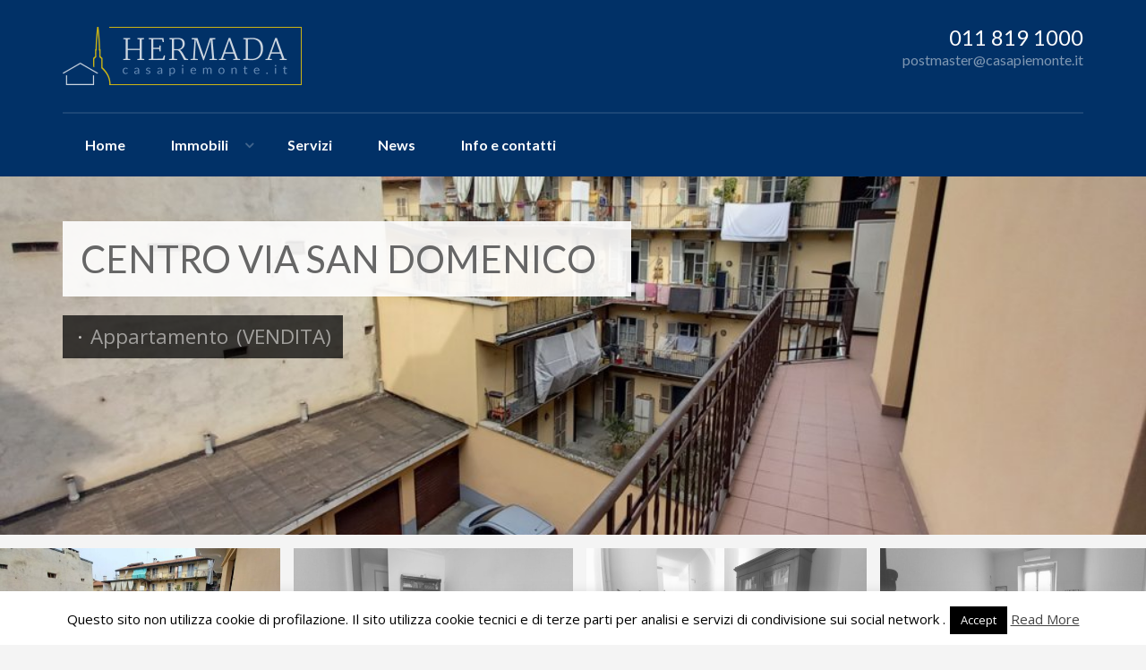

--- FILE ---
content_type: text/html; charset=UTF-8
request_url: https://www.casapiemonte.it/property/centro-via-san-domenico/
body_size: 19469
content:
<!DOCTYPE html>
<!--[if IE 7]>
<html class="ie ie7" lang="it-IT">
<![endif]-->
<!--[if IE 8]>
<html class="ie ie8" lang="it-IT">
<![endif]-->
<!--[if !(IE 7) | !(IE 8) ]><!-->
<html lang="it-IT">
<!--<![endif]-->
<head>
<script src="https://maps.googleapis.com/maps/api/js?key=AIzaSyCvFp5HCDbmjzDI1G0D7tSWutWoZddxSQw"></script>
<meta charset="UTF-8">
<meta http-equiv="X-UA-Compatible" content="IE=edge">
<meta name="viewport" content="width=device-width, initial-scale=1.0">
<title>Centro via San Domenico | Hermada</title>
    <style>
        #wpadminbar #wp-admin-bar-p404_free_top_button .ab-icon:before {
            content: "\f103";
            color: red;
            top: 2px;
        }
    </style>
<meta name='robots' content='max-image-preview:large' />
<script type="text/javascript">function rgmkInitGoogleMaps(){window.rgmkGoogleMapsCallback=true;try{jQuery(document).trigger("rgmkGoogleMapsLoad")}catch(err){}}</script><link rel='dns-prefetch' href='//netdna.bootstrapcdn.com' />
<link rel='dns-prefetch' href='//maps.google.com' />
<link rel='dns-prefetch' href='//fonts.googleapis.com' />
<link rel='dns-prefetch' href='//s.w.org' />
<link rel="alternate" type="application/rss+xml" title="Hermada &raquo; Feed" href="https://www.casapiemonte.it/feed/" />
<link rel="alternate" type="application/rss+xml" title="Hermada &raquo; Feed dei commenti" href="https://www.casapiemonte.it/comments/feed/" />
		<script type="text/javascript">
			window._wpemojiSettings = {"baseUrl":"https:\/\/s.w.org\/images\/core\/emoji\/13.1.0\/72x72\/","ext":".png","svgUrl":"https:\/\/s.w.org\/images\/core\/emoji\/13.1.0\/svg\/","svgExt":".svg","source":{"concatemoji":"https:\/\/www.casapiemonte.it\/wp-includes\/js\/wp-emoji-release.min.js?ver=5.8.12"}};
			!function(e,a,t){var n,r,o,i=a.createElement("canvas"),p=i.getContext&&i.getContext("2d");function s(e,t){var a=String.fromCharCode;p.clearRect(0,0,i.width,i.height),p.fillText(a.apply(this,e),0,0);e=i.toDataURL();return p.clearRect(0,0,i.width,i.height),p.fillText(a.apply(this,t),0,0),e===i.toDataURL()}function c(e){var t=a.createElement("script");t.src=e,t.defer=t.type="text/javascript",a.getElementsByTagName("head")[0].appendChild(t)}for(o=Array("flag","emoji"),t.supports={everything:!0,everythingExceptFlag:!0},r=0;r<o.length;r++)t.supports[o[r]]=function(e){if(!p||!p.fillText)return!1;switch(p.textBaseline="top",p.font="600 32px Arial",e){case"flag":return s([127987,65039,8205,9895,65039],[127987,65039,8203,9895,65039])?!1:!s([55356,56826,55356,56819],[55356,56826,8203,55356,56819])&&!s([55356,57332,56128,56423,56128,56418,56128,56421,56128,56430,56128,56423,56128,56447],[55356,57332,8203,56128,56423,8203,56128,56418,8203,56128,56421,8203,56128,56430,8203,56128,56423,8203,56128,56447]);case"emoji":return!s([10084,65039,8205,55357,56613],[10084,65039,8203,55357,56613])}return!1}(o[r]),t.supports.everything=t.supports.everything&&t.supports[o[r]],"flag"!==o[r]&&(t.supports.everythingExceptFlag=t.supports.everythingExceptFlag&&t.supports[o[r]]);t.supports.everythingExceptFlag=t.supports.everythingExceptFlag&&!t.supports.flag,t.DOMReady=!1,t.readyCallback=function(){t.DOMReady=!0},t.supports.everything||(n=function(){t.readyCallback()},a.addEventListener?(a.addEventListener("DOMContentLoaded",n,!1),e.addEventListener("load",n,!1)):(e.attachEvent("onload",n),a.attachEvent("onreadystatechange",function(){"complete"===a.readyState&&t.readyCallback()})),(n=t.source||{}).concatemoji?c(n.concatemoji):n.wpemoji&&n.twemoji&&(c(n.twemoji),c(n.wpemoji)))}(window,document,window._wpemojiSettings);
		</script>
		<style type="text/css">
img.wp-smiley,
img.emoji {
	display: inline !important;
	border: none !important;
	box-shadow: none !important;
	height: 1em !important;
	width: 1em !important;
	margin: 0 .07em !important;
	vertical-align: -0.1em !important;
	background: none !important;
	padding: 0 !important;
}
</style>
	<link rel='stylesheet' id='wp-block-library-css'  href='https://www.casapiemonte.it/wp-includes/css/dist/block-library/style.min.css?ver=5.8.12' type='text/css' media='all' />
<link rel='stylesheet' id='ipanorama_ipanorama-css'  href='https://www.casapiemonte.it/wp-content/plugins/____ipanorama/lib/ipanorama.css?ver=1.3.8' type='text/css' media='all' />
<link rel='stylesheet' id='contact-form-7-css'  href='https://www.casapiemonte.it/wp-content/plugins/contact-form-7/includes/css/styles.css?ver=5.4' type='text/css' media='all' />
<link rel='stylesheet' id='cookie-law-info-css'  href='https://www.casapiemonte.it/wp-content/plugins/cookie-law-info/legacy/public/css/cookie-law-info-public.css?ver=3.2.8' type='text/css' media='all' />
<link rel='stylesheet' id='cookie-law-info-gdpr-css'  href='https://www.casapiemonte.it/wp-content/plugins/cookie-law-info/legacy/public/css/cookie-law-info-gdpr.css?ver=3.2.8' type='text/css' media='all' />
<link rel='stylesheet' id='font-awesome-css'  href='https://www.casapiemonte.it/wp-content/themes/realty/assets/css/font-awesome.min.css?ver=4.1.0' type='text/css' media='all' />
<link rel='stylesheet' id='bootstrap-css'  href='https://www.casapiemonte.it/wp-content/themes/realty/assets/css/bootstrap.min.css?ver=3.2.0' type='text/css' media='all' />
<link rel='stylesheet' id='flexslider-css'  href='https://www.casapiemonte.it/wp-content/themes/realty/assets/css/flexslider.css' type='text/css' media='all' />
<link rel='stylesheet' id='owl-carousel-css'  href='https://www.casapiemonte.it/wp-content/themes/realty/assets/css/owl2.carousel.css' type='text/css' media='all' />
<link rel='stylesheet' id='google-font-css'  href='//fonts.googleapis.com/css?family=Lato:100,100italic,300,300italic,regular,italic,700,700italic,900,900italic' type='text/css' media='all' />
<link rel='stylesheet' id='chosen-select-css'  href='https://www.casapiemonte.it/wp-content/themes/realty/assets/chosen/chosen.css' type='text/css' media='all' />
<link rel='stylesheet' id='style-css'  href='https://www.casapiemonte.it/wp-content/themes/realty-child/style.css' type='text/css' media='all' />
<link rel='stylesheet' id='print-css'  href='https://www.casapiemonte.it/wp-content/themes/realty/print.css' type='text/css' media='print' />
<link rel='stylesheet' id='redux-google-fonts-css'  href='https://fonts.googleapis.com/css?family=Lato%3A400%7COpen+Sans%3A400&#038;ver=1614769421' type='text/css' media='all' />
<script type='text/javascript' src='https://www.casapiemonte.it/wp-includes/js/jquery/jquery.min.js?ver=3.6.0' id='jquery-core-js'></script>
<script type='text/javascript' src='https://www.casapiemonte.it/wp-includes/js/jquery/jquery-migrate.min.js?ver=3.3.2' id='jquery-migrate-js'></script>
<script type='text/javascript' id='cookie-law-info-js-extra'>
/* <![CDATA[ */
var Cli_Data = {"nn_cookie_ids":[],"cookielist":[],"non_necessary_cookies":[],"ccpaEnabled":"","ccpaRegionBased":"","ccpaBarEnabled":"","strictlyEnabled":["necessary","obligatoire"],"ccpaType":"gdpr","js_blocking":"","custom_integration":"","triggerDomRefresh":"","secure_cookies":""};
var cli_cookiebar_settings = {"animate_speed_hide":"500","animate_speed_show":"500","background":"#fff","border":"#444","border_on":"","button_1_button_colour":"#000","button_1_button_hover":"#000000","button_1_link_colour":"#fff","button_1_as_button":"1","button_1_new_win":"","button_2_button_colour":"#333","button_2_button_hover":"#292929","button_2_link_colour":"#444","button_2_as_button":"","button_2_hidebar":"","button_3_button_colour":"#000","button_3_button_hover":"#000000","button_3_link_colour":"#fff","button_3_as_button":"1","button_3_new_win":"","button_4_button_colour":"#000","button_4_button_hover":"#000000","button_4_link_colour":"#62a329","button_4_as_button":"","button_7_button_colour":"#61a229","button_7_button_hover":"#4e8221","button_7_link_colour":"#fff","button_7_as_button":"1","button_7_new_win":"","font_family":"inherit","header_fix":"","notify_animate_hide":"","notify_animate_show":"","notify_div_id":"#cookie-law-info-bar","notify_position_horizontal":"right","notify_position_vertical":"bottom","scroll_close":"1","scroll_close_reload":"","accept_close_reload":"","reject_close_reload":"","showagain_tab":"1","showagain_background":"#fff","showagain_border":"#000","showagain_div_id":"#cookie-law-info-again","showagain_x_position":"100px","text":"#000","show_once_yn":"","show_once":"10000","logging_on":"","as_popup":"","popup_overlay":"1","bar_heading_text":"","cookie_bar_as":"banner","popup_showagain_position":"bottom-right","widget_position":"left"};
var log_object = {"ajax_url":"https:\/\/www.casapiemonte.it\/wp-admin\/admin-ajax.php"};
/* ]]> */
</script>
<script type='text/javascript' src='https://www.casapiemonte.it/wp-content/plugins/cookie-law-info/legacy/public/js/cookie-law-info-public.js?ver=3.2.8' id='cookie-law-info-js'></script>
<script type='text/javascript' src='//maps.google.com/maps/api/js?sensor=false&amp;key=AIzaSyCvFp5HCDbmjzDI1G0D7tSWutWoZddxSQw&amp;callback=rgmkInitGoogleMaps' id='google-maps-api-js'></script>
<script type='text/javascript' src='https://www.casapiemonte.it/wp-content/themes/realty/assets/js/google.maps.markerclusterer.js' id='google-maps-markerclusterer-js'></script>
<script type='text/javascript' src='https://www.casapiemonte.it/wp-content/themes/realty/assets/js/google.maps.infobox.js' id='google-maps-infobox-js'></script>
<link rel="https://api.w.org/" href="https://www.casapiemonte.it/wp-json/" /><link rel="EditURI" type="application/rsd+xml" title="RSD" href="https://www.casapiemonte.it/xmlrpc.php?rsd" />
<link rel="wlwmanifest" type="application/wlwmanifest+xml" href="https://www.casapiemonte.it/wp-includes/wlwmanifest.xml" /> 
<meta name="generator" content="WordPress 5.8.12" />
<link rel="canonical" href="https://www.casapiemonte.it/property/centro-via-san-domenico/" />
<link rel='shortlink' href='https://www.casapiemonte.it/?p=23377' />
<link rel="alternate" type="application/json+oembed" href="https://www.casapiemonte.it/wp-json/oembed/1.0/embed?url=https%3A%2F%2Fwww.casapiemonte.it%2Fproperty%2Fcentro-via-san-domenico%2F" />
<link rel="alternate" type="text/xml+oembed" href="https://www.casapiemonte.it/wp-json/oembed/1.0/embed?url=https%3A%2F%2Fwww.casapiemonte.it%2Fproperty%2Fcentro-via-san-domenico%2F&#038;format=xml" />
<script type="text/javascript">
var ajaxURL = 'https://www.casapiemonte.it/wp-admin/admin-ajax.php';
</script>
<link rel="icon" href="https://www.casapiemonte.it/wp-content/uploads/2014/10/cropped-map-marker-bluedark-fat-32x32.png" sizes="32x32" />
<link rel="icon" href="https://www.casapiemonte.it/wp-content/uploads/2014/10/cropped-map-marker-bluedark-fat-192x192.png" sizes="192x192" />
<link rel="apple-touch-icon" href="https://www.casapiemonte.it/wp-content/uploads/2014/10/cropped-map-marker-bluedark-fat-180x180.png" />
<meta name="msapplication-TileImage" content="https://www.casapiemonte.it/wp-content/uploads/2014/10/cropped-map-marker-bluedark-fat-270x270.png" />
<style type="text/css" title="dynamic-css" class="options-output">body{background-color:#f4f4f4;}header.navbar, header.navbar .navbar-nav > ul > li ul.sub-menu, header.navbar nav > div > ul > li ul.sub-menu{background-color:#013167;}header.navbar{font-family:Lato;font-weight:normal;font-style:normal;}h1, h2, h3, h4, h5, h6{font-family:Lato;font-weight:400;font-style:normal;color:#666;}body{font-family:Open Sans;font-weight:400;font-style:normal;color:#666;}#footer #footer-bottom, #footer #footer-bottom a, #footer .widget-title{color:#999999;}</style>
<style>
a, #footer h5.title, #map #map-marker-container .content .title, #map .map-marker-container .content .title, body.single-property #property-features li i.fa-check, ul#sidebar li.widget .widget-content table a { color: #f3c501; }
input:focus, .form-control:focus, input:active, .form-control:active, ul#sidebar li.widget .wpcf7 textarea:focus, #footer li.widget .wpcf7 textarea:focus, ul#sidebar li.widget .wpcf7 input:not([type='submit']):focus, #footer li.widget .wpcf7 input:not([type='submit']):focus, .chosen-container.chosen-container-active .chosen-single, .chosen-container .chosen-drop { border-color: #f3c501 }
.primary-tooltips .tooltip.top .tooltip-arrow, .arrow-down, .sticky .entry-header { border-top-color: #f3c501 }
.primary-tooltips .tooltip.right .tooltip-arrow, .arrow-left { border-right-color: #f3c501 }
.primary-tooltips .tooltip.bottom .tooltip-arrow, .arrow-up { border-bottom-color: #f3c501 }
.primary-tooltips .tooltip.left .tooltip-arrow, .arrow-right, #home-slideshow .description .arrow-right { border-left-color: #f3c501 }
.btn-primary, .btn-primary:focus, input[type='submit'], .primary-tooltips .tooltip-inner, .content-with-details > div .on-hover, #fixed-controls a:hover, header.navbar .navbar-nav > ul > li::after, header.navbar nav > div > ul > li::after, header.navbar .navbar-nav > ul > li.current-menu-item::after, header.navbar nav > div > ul > li.current-menu-item::after, header.navbar .navbar-nav > ul > li.current-menu-parent::after, header.navbar nav > div > ul > li.current-menu-parent::after, header.navbar .navbar-nav > ul > li.current-menu-ancestor::after, header.navbar nav > div > ul > li.current-menu-ancestor::after, #footer #footer-bottom .social-transparent a:hover, #footer #footer-bottom #up:hover, #home-slideshow .title, #pagination .page-numbers li .current, #pagination .page-numbers li .current:hover, #map-wrapper #map-controls .control.active, .owl-theme .owl-controls .owl-nav [class*='owl-'], #property-items .property-item .property-excerpt::after { background-color: #f3c501 }
header.navbar, header.navbar #login-bar-header a, header.navbar .navbar-brand a, header.navbar, header.navbar .navbar-nav > ul > li:hover, header.navbar nav > div > ul > li:hover, header.navbar .navbar-nav > ul > li a, header.navbar nav > div > ul > li a, header.navbar .navbar-nav > ul > li ul.sub-menu li:hover a, header.navbar nav > div > ul > li ul.sub-menu li:hover a { color: #ffffff }
                        .search-results-header .search-results-view {
        display:none!important;
    }                    
</style>
<!--[if lt IE 9]>
<script src="https://www.casapiemonte.it/wp-content/themes/realty/assets/js/html5.js"></script>
<![endif]-->
</head>

<body data-rsssl=1 class="property-template-default single single-property postid-23377">

<header class="navbar">
  <div class="container">
  
  		  
	  <div class="navbar-header">
	  
	    <button class="navbar-toggle" type="button" data-toggle="collapse" data-target=".navbar-collapse">
	    	<span class="sr-only">Skip navigation</span>
	    	<span class="icon-bar"></span>
	      <span class="icon-bar"></span>
	      <span class="icon-bar"></span>
		  </button>
		  
		  <div class="navbar-brand">
		    <a href="https://www.casapiemonte.it/">
		    		    <img src="https://www.casapiemonte.it/wp-content/uploads/logo_hermada.png" alt="" />
 						    </a>
	    </div>
	    
	    <div class="navbar-contact-details">
		    			  <div class="navbar-phone-number">011 819 1000</div>
		    			  <div class="navbar-email">po&#115;t&#109;a&#115;te&#114;&#64;cas&#97;&#112;i&#101;monte.&#105;&#116;</div>
		    	    </div>
	    
		</div>
  
	  <nav class="collapse navbar-collapse" role="navigation">
			<div class="nav navbar-nav"><ul id="menu-principale" class="clearfix"><li id="menu-item-433" class="menu-item menu-item-type-post_type menu-item-object-page menu-item-home menu-item-433"><a href="https://www.casapiemonte.it/">Home</a></li>
<li id="menu-item-524" class="menu-item menu-item-type-post_type menu-item-object-page menu-item-has-children menu-item-524"><a href="https://www.casapiemonte.it/immobili-disponibili/">Immobili</a>
<ul class="sub-menu">
	<li id="menu-item-733" class="menu-item menu-item-type-taxonomy menu-item-object-property-status menu-item-has-children menu-item-733"><a href="https://www.casapiemonte.it/property-status/in-affitto/">Affitto</a>
	<ul class="sub-menu">
		<li id="menu-item-1888" class="menu-item menu-item-type-taxonomy menu-item-object-property-status menu-item-1888"><a href="https://www.casapiemonte.it/property-status/commerciale-in-affitto/">Affitto Commerciale</a></li>
		<li id="menu-item-1887" class="menu-item menu-item-type-taxonomy menu-item-object-property-status menu-item-1887"><a href="https://www.casapiemonte.it/property-status/residenziale-in-affitto/">Affitto Residenziale</a></li>
		<li id="menu-item-1889" class="menu-item menu-item-type-taxonomy menu-item-object-property-status menu-item-1889"><a href="https://www.casapiemonte.it/property-status/turistico/">Affitto Turistico</a></li>
	</ul>
</li>
	<li id="menu-item-734" class="menu-item menu-item-type-taxonomy menu-item-object-property-status menu-item-has-children menu-item-734"><a href="https://www.casapiemonte.it/property-status/in-vendita/">Vendita</a>
	<ul class="sub-menu">
		<li id="menu-item-1891" class="menu-item menu-item-type-taxonomy menu-item-object-property-status menu-item-1891"><a href="https://www.casapiemonte.it/property-status/commerciale/">Vendita Commerciale</a></li>
		<li id="menu-item-1885" class="menu-item menu-item-type-taxonomy menu-item-object-property-status menu-item-1885"><a href="https://www.casapiemonte.it/property-status/vendita-residenziale-in-vendita/">Vendita Residenziale</a></li>
		<li id="menu-item-1886" class="menu-item menu-item-type-taxonomy menu-item-object-property-status menu-item-1886"><a href="https://www.casapiemonte.it/property-status/vturistico/">Vendita Turistico</a></li>
	</ul>
</li>
	<li id="menu-item-1666" class="menu-item menu-item-type-taxonomy menu-item-object-property-status menu-item-1666"><a href="https://www.casapiemonte.it/property-status/venduti/">Venduti</a></li>
</ul>
</li>
<li id="menu-item-697" class="menu-item menu-item-type-post_type menu-item-object-page menu-item-697"><a href="https://www.casapiemonte.it/servizi/">Servizi</a></li>
<li id="menu-item-469" class="menu-item menu-item-type-post_type menu-item-object-page current_page_parent menu-item-469"><a href="https://www.casapiemonte.it/news/">News</a></li>
<li id="menu-item-432" class="menu-item menu-item-type-post_type menu-item-object-page menu-item-432"><a href="https://www.casapiemonte.it/contact/">Info e contatti</a></li>
</ul></div>			<div id="toggle-navbar"><i class="icon-angle-right"></i></div>
		</nav>
	  
  </div> 
</header>

<div class="container">

</div><!-- .container -->

<div id="property-layout-full-width">
	
	<div class="property-header-container">
		<div class="container">
			<div class="property-header">
				<h1 class="title primary-tooltips">
					<span>Centro via San Domenico</span>
					<span><i class="add-to-favorites fa fa-heart-o" data-toggle="tooltip" title="Add To Favorites"></i></span>
				</h1>
				<div class="clearfix"></div>
				<div class="meta">
					<span></span><span class="separator">&middot;</span> <span class="property-type">Appartamento</span> <span class="property-status">(VENDITA)</span>				</div>
			</div>
		</div>
	</div>
	
		
	<div class="property-image-container">
	
		<div class="spinner">
		  <div class="bounce1"></div>
		  <div class="bounce2"></div>
		  <div class="bounce3"></div>
		</div>
	
		<div class="flexslider-thumbnail loading">
			<ul class="slides">					
							<li><img src="https://www.casapiemonte.it/wp-content/uploads/20220503_163123-FILEminimizer.jpg" alt="" class="property-image" /></li>
							<li><img src="https://www.casapiemonte.it/wp-content/uploads/20220503_163205-FILEminimizer.jpg" alt="" class="property-image" /></li>
							<li><img src="https://www.casapiemonte.it/wp-content/uploads/20220503_163249-FILEminimizer.jpg" alt="" class="property-image" /></li>
							<li><img src="https://www.casapiemonte.it/wp-content/uploads/20220503_163314-FILEminimizer.jpg" alt="" class="property-image" /></li>
							<li><img src="https://www.casapiemonte.it/wp-content/uploads/20220503_163342-FILEminimizer.jpg" alt="" class="property-image" /></li>
							<li><img src="https://www.casapiemonte.it/wp-content/uploads/20220503_163426-FILEminimizer.jpg" alt="" class="property-image" /></li>
							<li><img src="https://www.casapiemonte.it/wp-content/uploads/20220503_163452-FILEminimizer.jpg" alt="" class="property-image" /></li>
							<li><img src="https://www.casapiemonte.it/wp-content/uploads/20220503_163459-FILEminimizer.jpg" alt="" class="property-image" /></li>
							<li><img src="https://www.casapiemonte.it/wp-content/uploads/20220503_163509-FILEminimizer.jpg" alt="" class="property-image" /></li>
							<li><img src="https://www.casapiemonte.it/wp-content/uploads/20220503_163549-FILEminimizer.jpg" alt="" class="property-image" /></li>
							<li><img src="https://www.casapiemonte.it/wp-content/uploads/20220503_163557-FILEminimizer.jpg" alt="" class="property-image" /></li>
							<li><img src="https://www.casapiemonte.it/wp-content/uploads/20220503_163623-FILEminimizer.jpg" alt="" class="property-image" /></li>
							<li><img src="https://www.casapiemonte.it/wp-content/uploads/20220503_163640-FILEminimizer.jpg" alt="" class="property-image" /></li>
							<li><img src="https://www.casapiemonte.it/wp-content/uploads/20220503_163651-FILEminimizer.jpg" alt="" class="property-image" /></li>
							<li><img src="https://www.casapiemonte.it/wp-content/uploads/20220503_163702-FILEminimizer.jpg" alt="" class="property-image" /></li>
							<li><img src="https://www.casapiemonte.it/wp-content/uploads/20220503_163715-FILEminimizer.jpg" alt="" class="property-image" /></li>
							<li><img src="https://www.casapiemonte.it/wp-content/uploads/20220503_163722-FILEminimizer.jpg" alt="" class="property-image" /></li>
							<li><img src="https://www.casapiemonte.it/wp-content/uploads/20220503_163734-FILEminimizer.jpg" alt="" class="property-image" /></li>
							<li><img src="https://www.casapiemonte.it/wp-content/uploads/20220503_163753-FILEminimizer.jpg" alt="" class="property-image" /></li>
							<li><img src="https://www.casapiemonte.it/wp-content/uploads/20220503_163759-FILEminimizer.jpg" alt="" class="property-image" /></li>
							<li><img src="https://www.casapiemonte.it/wp-content/uploads/20220503_163817-FILEminimizer.jpg" alt="" class="property-image" /></li>
							<li><img src="https://www.casapiemonte.it/wp-content/uploads/20220503_163824-FILEminimizer.jpg" alt="" class="property-image" /></li>
							<li><img src="https://www.casapiemonte.it/wp-content/uploads/20220503_163846-FILEminimizer.jpg" alt="" class="property-image" /></li>
							<li><img src="https://www.casapiemonte.it/wp-content/uploads/20220503_164105-FILEminimizer.jpg" alt="" class="property-image" /></li>
							<li><img src="https://www.casapiemonte.it/wp-content/uploads/20220503_164543-FILEminimizer.jpg" alt="" class="property-image" /></li>
							<li><img src="https://www.casapiemonte.it/wp-content/uploads/20220503_164558-FILEminimizer.jpg" alt="" class="property-image" /></li>
							<li><img src="https://www.casapiemonte.it/wp-content/uploads/20220503_164619-FILEminimizer.jpg" alt="" class="property-image" /></li>
						</ul>
		</div>
	
	</div>
	
	<div class="flexslider-thumbnail-navigation">
		<ul class="slides">					
					<li><img src="https://www.casapiemonte.it/wp-content/uploads/20220503_163123-FILEminimizer-600x300.jpg" alt="" /></li>
					<li><img src="https://www.casapiemonte.it/wp-content/uploads/20220503_163205-FILEminimizer-600x300.jpg" alt="" /></li>
					<li><img src="https://www.casapiemonte.it/wp-content/uploads/20220503_163249-FILEminimizer-600x300.jpg" alt="" /></li>
					<li><img src="https://www.casapiemonte.it/wp-content/uploads/20220503_163314-FILEminimizer-600x300.jpg" alt="" /></li>
					<li><img src="https://www.casapiemonte.it/wp-content/uploads/20220503_163342-FILEminimizer-600x300.jpg" alt="" /></li>
					<li><img src="https://www.casapiemonte.it/wp-content/uploads/20220503_163426-FILEminimizer-600x300.jpg" alt="" /></li>
					<li><img src="https://www.casapiemonte.it/wp-content/uploads/20220503_163452-FILEminimizer-600x300.jpg" alt="" /></li>
					<li><img src="https://www.casapiemonte.it/wp-content/uploads/20220503_163459-FILEminimizer-600x300.jpg" alt="" /></li>
					<li><img src="https://www.casapiemonte.it/wp-content/uploads/20220503_163509-FILEminimizer-600x300.jpg" alt="" /></li>
					<li><img src="https://www.casapiemonte.it/wp-content/uploads/20220503_163549-FILEminimizer-600x300.jpg" alt="" /></li>
					<li><img src="https://www.casapiemonte.it/wp-content/uploads/20220503_163557-FILEminimizer-600x300.jpg" alt="" /></li>
					<li><img src="https://www.casapiemonte.it/wp-content/uploads/20220503_163623-FILEminimizer-600x300.jpg" alt="" /></li>
					<li><img src="https://www.casapiemonte.it/wp-content/uploads/20220503_163640-FILEminimizer-600x300.jpg" alt="" /></li>
					<li><img src="https://www.casapiemonte.it/wp-content/uploads/20220503_163651-FILEminimizer-600x300.jpg" alt="" /></li>
					<li><img src="https://www.casapiemonte.it/wp-content/uploads/20220503_163702-FILEminimizer-600x300.jpg" alt="" /></li>
					<li><img src="https://www.casapiemonte.it/wp-content/uploads/20220503_163715-FILEminimizer-600x300.jpg" alt="" /></li>
					<li><img src="https://www.casapiemonte.it/wp-content/uploads/20220503_163722-FILEminimizer-600x300.jpg" alt="" /></li>
					<li><img src="https://www.casapiemonte.it/wp-content/uploads/20220503_163734-FILEminimizer-600x300.jpg" alt="" /></li>
					<li><img src="https://www.casapiemonte.it/wp-content/uploads/20220503_163753-FILEminimizer-600x300.jpg" alt="" /></li>
					<li><img src="https://www.casapiemonte.it/wp-content/uploads/20220503_163759-FILEminimizer-600x300.jpg" alt="" /></li>
					<li><img src="https://www.casapiemonte.it/wp-content/uploads/20220503_163817-FILEminimizer-600x300.jpg" alt="" /></li>
					<li><img src="https://www.casapiemonte.it/wp-content/uploads/20220503_163824-FILEminimizer-600x300.jpg" alt="" /></li>
					<li><img src="https://www.casapiemonte.it/wp-content/uploads/20220503_163846-FILEminimizer-600x300.jpg" alt="" /></li>
					<li><img src="https://www.casapiemonte.it/wp-content/uploads/20220503_164105-FILEminimizer-600x300.jpg" alt="" /></li>
					<li><img src="https://www.casapiemonte.it/wp-content/uploads/20220503_164543-FILEminimizer-600x300.jpg" alt="" /></li>
					<li><img src="https://www.casapiemonte.it/wp-content/uploads/20220503_164558-FILEminimizer-600x300.jpg" alt="" /></li>
					<li><img src="https://www.casapiemonte.it/wp-content/uploads/20220503_164619-FILEminimizer-600x300.jpg" alt="" /></li>
				</ul>
	</div>
		
</div>

<div class="container">


				
		<div class="property-meta primary-tooltips">
			<div class="row">
								<div class="col-sm-4 col-md-3">
					<a href="#" id="print">
						<div class="meta-title"><i class="fa fa-print"></i></div>
						<div class="meta-data">Stampa la pagina</div>
					</a>
				</div>
			</div>
		</div>
		
		<div class="row">
		
		<div class="col-sm-8 col-md-9">		
		<div id="main-content" class="content-box">
		
			<section>
				<h3 class="section-title"><span>Dettagli</span></h3>				<p>venduto</p>
			</section>
			
						
			
<section id="location">
<h3 class="section-title"><span>Zona</span></h3>
<div id="map-wrapper">		
	
	<div id="google-map"></div>
	
	<div class="spinner">
	  <div class="bounce1"></div>
	  <div class="bounce2"></div>
	  <div class="bounce3"></div>
	</div>
	
	<div id="map-controls">
		<a href="#" class="control" id="zoom-in" data-toggle="tooltip" title="Zoom In"><i class="fa fa-plus"></i></a>
		<a href="#" class="control" id="zoom-out" data-toggle="tooltip" title="Zoom Out"><i class="fa fa-minus"></i></a>
		<a href="#" class="control" id="current-location" data-toggle="tooltip" title="Raggio: 1000m"><i class="fa fa-crosshairs"></i>Località corrente</a>
	</div>
	
		<a class="view-on-google-maps-link" href="https://www.google.com/maps/preview?q=" target="_blank">Vedi su GoogleMaps</a>
		
</div>

</section>			
		</div><!-- #main-container -->
		
				<div id="agent" class="content-box">
						<h4 class="section-title"><span>Contatti</span></h4>
			<form id="contact-form" method="post" action="https://www.casapiemonte.it/wp-admin/admin-ajax.php">

				<div class="row primary-tooltips">
				
					<div class="form-group col-sm-4">
          	<input type="text" name="name" id="name" class="form-control" placeholder="Nome" title="Inserire nome.">
          	<input type="text" name="email" id="email" class="form-control" placeholder="Email" title="Inserire email.">
          	<input type="text" name="phone" id="phone" class="form-control" placeholder="Telefono" title="Please enter only digits for your phone number.">
					</div>
					
					<div class="form-group col-sm-8">
          	<textarea name="message" id="comment" class="form-control" placeholder="Messaggio" title="Inserire il messaggio"></textarea>
					</div>

				</div>
				
				<input type="submit" name="submit" value="Invia messaggio" >
				
        <input type="hidden" name="action" value="submit_property_contact_form" />
        <input type="hidden" name="nonce" value="c25c841cae" />
        	        <input type="hidden" name="agent_email" value="&#112;os&#116;m&#97;&#115;&#116;&#101;r&#64;&#99;&#97;&#115;a&#112;&#105;&#101;&#109;&#111;nte.i&#116;">
	              <input type="hidden" name="property_title" value="Centro via San Domenico" />
        <input type="hidden" name="property_url" value="https://www.casapiemonte.it/property/centro-via-san-domenico/" />

      </form>
      
      <div id="form-success" class="hide alert alert-success alert-dismissable">
      	<button type="button" class="close" data-dismiss="alert" aria-hidden="true">&times;</button>
      	Il messaggio è stato inviato con successo      </div>
      <div id="form-submitted"></div>
      
      	
		</div><!-- #agent -->
				
		<div id="similar-properties"><h4 class="section-title"><span>Similar Properties (94)</span></h4><div id="property-items"><div class="owl-carousel-2"><div class="property-item primary-tooltips">
	
	<a href="https://www.casapiemonte.it/property/via-castelgomberto-santa-rita/">
		<figure class="property-thumbnail">
			<img width="600" height="300" src="https://www.casapiemonte.it/wp-content/uploads/20250304_101047-FILEminimizer-2-600x300.jpg" class="attachment-property-thumb size-property-thumb wp-post-image" alt="" loading="lazy" />			<figcaption>
				<div class="property-title">
					<h3 class="title">via Castelgomberto  Santa Rita</h3>
										<div class="subtitle">
						Appartamento <span>|</span> Santa Rita					</div>
				</div>
								<div class="property-excerpt">
					<h4 class="address">Via Castelgomberto, 34, 10136 Torino TO, Italia</h4>
					<p>via Castelgomberto zona Santa Rita in palazzo signorile al 9° piano solare ,luminoso ,panoramico, tre ingressi l&#8217;unione di tre appartamenti ..</p>
				</div>
			</figcaption>
		</figure>
	</a>
	
	<div class="property-content">
				<div class="property-meta clearfix">
							<div>
					<div class="meta-title"><i class="fa fa-expand"></i></div>
					<div class="meta-data" data-toggle="tooltip" title="Dimensione">225 mq</div>
				</div>
					</div>
				<div class="property-price">
			<span class="property-status" data-toggle="tooltip" title="Status">VENDITA</span><i class="add-to-favorites fa fa-heart-o" data-toggle="tooltip" title="Add To Favorites"></i>			<div class="price-tag">385.000€</div>
		</div>
	</div>
	
</div><div class="property-item primary-tooltips">
	
	<a href="https://www.casapiemonte.it/property/savoulx/">
		<figure class="property-thumbnail">
			<img width="600" height="300" src="https://www.casapiemonte.it/wp-content/uploads/DSC03753-Custom-600x300.jpg" class="attachment-property-thumb size-property-thumb wp-post-image" alt="" loading="lazy" />			<figcaption>
				<div class="property-title">
					<h3 class="title">Savoulx</h3>
										<div class="subtitle">
						Appartamento					</div>
				</div>
								<div class="property-excerpt">
					<h4 class="address">10056 Savoulx TO, Italia</h4>
					<p>Signols / Savoulx Strada di Las Bosonnas Savoulx in baita del &#8216;500 con dettagli originali, soffitti a vela , ampio ..</p>
				</div>
			</figcaption>
		</figure>
	</a>
	
	<div class="property-content">
				<div class="property-meta clearfix">
							<div>
					<div class="meta-title"><i class="fa fa-expand"></i></div>
					<div class="meta-data" data-toggle="tooltip" title="Dimensione">140 mq</div>
				</div>
					</div>
				<div class="property-price">
			<span class="property-status" data-toggle="tooltip" title="Status">VENDITA</span><i class="add-to-favorites fa fa-heart-o" data-toggle="tooltip" title="Add To Favorites"></i>			<div class="price-tag">75.000€</div>
		</div>
	</div>
	
</div><div class="property-item primary-tooltips">
	
	<a href="https://www.casapiemonte.it/property/bordighera/">
		<figure class="property-thumbnail">
			<img width="600" height="300" src="https://www.casapiemonte.it/wp-content/uploads/20210220_115337-FILEminimizer-600x300.jpg" class="attachment-property-thumb size-property-thumb wp-post-image" alt="" loading="lazy" />			<figcaption>
				<div class="property-title">
					<h3 class="title">bordighera</h3>
										<div class="subtitle">
						Appartamento <span>|</span> bordighera					</div>
				</div>
								<div class="property-excerpt">
					<h4 class="address">Via Aurelia, 1, 18012 Bordighera IM, Italia</h4>
					<p>VENDUTO!!</p>
				</div>
			</figcaption>
		</figure>
	</a>
	
	<div class="property-content">
				<div class="property-price">
			<span class="property-status" data-toggle="tooltip" title="Status">VENDITA</span><i class="add-to-favorites fa fa-heart-o" data-toggle="tooltip" title="Add To Favorites"></i>			<div class="price-tag"></div>
		</div>
	</div>
	
</div><div class="property-item primary-tooltips">
	
	<a href="https://www.casapiemonte.it/property/loano-centro-storico/">
		<figure class="property-thumbnail">
			<img width="600" height="300" src="https://www.casapiemonte.it/wp-content/uploads/DSC06751-Custom-1-600x300.jpg" class="attachment-property-thumb size-property-thumb wp-post-image" alt="" loading="lazy" />			<figcaption>
				<div class="property-title">
					<h3 class="title">Loano centro storico</h3>
										<div class="subtitle">
						Appartamento <span>|</span> Loano					</div>
				</div>
								<div class="property-excerpt">
					<h4 class="address">Via del pozzo, 17025 Loano SV, Italia</h4>
					<p>VENDUTO &nbsp;</p>
				</div>
			</figcaption>
		</figure>
	</a>
	
	<div class="property-content">
				<div class="property-price">
			<span class="property-status" data-toggle="tooltip" title="Status">VENDITA</span><i class="add-to-favorites fa fa-heart-o" data-toggle="tooltip" title="Add To Favorites"></i>			<div class="price-tag"></div>
		</div>
	</div>
	
</div><div class="property-item primary-tooltips">
	
	<a href="https://www.casapiemonte.it/property/imperia-porto-maurizio/">
		<figure class="property-thumbnail">
			<img width="600" height="300" src="https://www.casapiemonte.it/wp-content/uploads/IMG_0191-600x300.jpg" class="attachment-property-thumb size-property-thumb wp-post-image" alt="" loading="lazy" />			<figcaption>
				<div class="property-title">
					<h3 class="title">Imperia Porto Maurizio</h3>
										<div class="subtitle">
						Appartamento <span>|</span> imperia					</div>
				</div>
								<div class="property-excerpt">
					<h4 class="address">Via Giuseppe Verdi, 18100 Imperia IM, Italia</h4>
					<p>VENDUTO  !!!</p>
				</div>
			</figcaption>
		</figure>
	</a>
	
	<div class="property-content">
				<div class="property-price">
			<span class="property-status" data-toggle="tooltip" title="Status">VENDITA</span><i class="add-to-favorites fa fa-heart-o" data-toggle="tooltip" title="Add To Favorites"></i>			<div class="price-tag"></div>
		</div>
	</div>
	
</div><div class="property-item primary-tooltips">
	
	<a href="https://www.casapiemonte.it/property/ospedaletti/">
		<figure class="property-thumbnail">
			<img width="600" height="300" src="https://www.casapiemonte.it/wp-content/uploads/DSC00481-Custom-1-600x300.jpg" class="attachment-property-thumb size-property-thumb wp-post-image" alt="" loading="lazy" />			<figcaption>
				<div class="property-title">
					<h3 class="title">Ospedaletti</h3>
										<div class="subtitle">
						Appartamento					</div>
				</div>
								<div class="property-excerpt">
					<h4 class="address">Via delle Rose, 18014 Ospedaletti IM, Italia</h4>
					<p>venduto</p>
				</div>
			</figcaption>
		</figure>
	</a>
	
	<div class="property-content">
				<div class="property-price">
			<span class="property-status" data-toggle="tooltip" title="Status">VENDITA</span><i class="add-to-favorites fa fa-heart-o" data-toggle="tooltip" title="Add To Favorites"></i>			<div class="price-tag"></div>
		</div>
	</div>
	
</div><div class="property-item primary-tooltips">
	
	<a href="https://www.casapiemonte.it/property/borgo-po-strada-del-cantello/">
		<figure class="property-thumbnail">
			<img width="600" height="300" src="https://www.casapiemonte.it/wp-content/uploads/DSC07269-Custom-600x300.jpg" class="attachment-property-thumb size-property-thumb wp-post-image" alt="" loading="lazy" />			<figcaption>
				<div class="property-title">
					<h3 class="title">Borgo Po strada del Cantello</h3>
										<div class="subtitle">
						Appartamento <span>|</span> Borgo Po					</div>
				</div>
								<div class="property-excerpt">
					<h4 class="address">strada del Cantello ,torino</h4>
					<p>VENDUTO</p>
				</div>
			</figcaption>
		</figure>
	</a>
	
	<div class="property-content">
				<div class="property-price">
			<span class="property-status" data-toggle="tooltip" title="Status">VENDITA</span><i class="add-to-favorites fa fa-heart-o" data-toggle="tooltip" title="Add To Favorites"></i>			<div class="price-tag"></div>
		</div>
	</div>
	
</div><div class="property-item primary-tooltips">
	
	<a href="https://www.casapiemonte.it/property/centro-via-barbaroux-piazza-castello/">
		<figure class="property-thumbnail">
			<img width="600" height="300" src="https://www.casapiemonte.it/wp-content/uploads/P1080697-Custom-600x300.jpg" class="attachment-property-thumb size-property-thumb wp-post-image" alt="" loading="lazy" />			<figcaption>
				<div class="property-title">
					<h3 class="title">centro via Barbaroux ( piazza Castello)</h3>
										<div class="subtitle">
						Appartamento <span>|</span> Centro					</div>
				</div>
								<div class="property-excerpt">
					<h4 class="address">Via Giuseppe Barbaroux, Torino, Italia</h4>
					<p>venduto</p>
				</div>
			</figcaption>
		</figure>
	</a>
	
	<div class="property-content">
				<div class="property-meta clearfix">
							<div>
					<div class="meta-title"><i class="fa fa-expand"></i></div>
					<div class="meta-data" data-toggle="tooltip" title="Dimensione">150 mq</div>
				</div>
					</div>
				<div class="property-price">
			<span class="property-status" data-toggle="tooltip" title="Status">VENDITA</span><i class="add-to-favorites fa fa-heart-o" data-toggle="tooltip" title="Add To Favorites"></i>			<div class="price-tag"></div>
		</div>
	</div>
	
</div><div class="property-item primary-tooltips">
	
	<a href="https://www.casapiemonte.it/property/via-roma/">
		<figure class="property-thumbnail">
			<img width="600" height="300" src="https://www.casapiemonte.it/wp-content/uploads/DSC00996-Custom-600x300.jpg" class="attachment-property-thumb size-property-thumb wp-post-image" alt="" loading="lazy" />			<figcaption>
				<div class="property-title">
					<h3 class="title">via Roma</h3>
										<div class="subtitle">
						Appartamento <span>|</span> Centro					</div>
				</div>
								<div class="property-excerpt">
					<h4 class="address">Via Roma, Torino, Italia</h4>
					<p>VENDUTO</p>
				</div>
			</figcaption>
		</figure>
	</a>
	
	<div class="property-content">
				<div class="property-meta clearfix">
							<div>
					<div class="meta-title"><i class="fa fa-expand"></i></div>
					<div class="meta-data" data-toggle="tooltip" title="Dimensione">150 mq</div>
				</div>
					</div>
				<div class="property-price">
			<span class="property-status" data-toggle="tooltip" title="Status">VENDITA</span><i class="add-to-favorites fa fa-heart-o" data-toggle="tooltip" title="Add To Favorites"></i>			<div class="price-tag"></div>
		</div>
	</div>
	
</div><div class="property-item primary-tooltips">
	
	<a href="https://www.casapiemonte.it/property/corso-lepanto/">
		<figure class="property-thumbnail">
			<img width="600" height="300" src="https://www.casapiemonte.it/wp-content/uploads/DSC07640-Custom-600x300.jpg" class="attachment-property-thumb size-property-thumb wp-post-image" alt="" loading="lazy" />			<figcaption>
				<div class="property-title">
					<h3 class="title">Corso Lepanto</h3>
										<div class="subtitle">
						Appartamento <span>|</span> Crocetta					</div>
				</div>
								<div class="property-excerpt">
					<h4 class="address">Corso Lepanto, 10134 Torino TO, Italia</h4>
					<p>VENDUTO</p>
				</div>
			</figcaption>
		</figure>
	</a>
	
	<div class="property-content">
				<div class="property-price">
			<span class="property-status" data-toggle="tooltip" title="Status">VENDITA</span><i class="add-to-favorites fa fa-heart-o" data-toggle="tooltip" title="Add To Favorites"></i>			<div class="price-tag"></div>
		</div>
	</div>
	
</div><div class="property-item primary-tooltips">
	
	<a href="https://www.casapiemonte.it/property/alloggio-in-palazzotto-depoca-del-700/">
		<figure class="property-thumbnail">
			<img width="600" height="300" src="https://www.casapiemonte.it/wp-content/uploads/DSC00904-Custom-600x300.jpg" class="attachment-property-thumb size-property-thumb wp-post-image" alt="" loading="lazy" />			<figcaption>
				<div class="property-title">
					<h3 class="title">Antica villa (1787)</h3>
										<div class="subtitle">
						Appartamento <span>|</span> Cavoretto					</div>
				</div>
								<div class="property-excerpt">
					<h4 class="address">Strada della Creusa, 10133 Torino, Italia</h4>
					<p>VENDUTA!!!</p>
				</div>
			</figcaption>
		</figure>
	</a>
	
	<div class="property-content">
				<div class="property-meta clearfix">
							<div>
					<div class="meta-title"><i class="fa fa-expand"></i></div>
					<div class="meta-data" data-toggle="tooltip" title="Dimensione">150 mq</div>
				</div>
					</div>
				<div class="property-price">
			<span class="property-status" data-toggle="tooltip" title="Status">VENDITA</span><i class="add-to-favorites fa fa-heart-o" data-toggle="tooltip" title="Add To Favorites"></i>			<div class="price-tag"></div>
		</div>
	</div>
	
</div><div class="property-item primary-tooltips">
	
	<a href="https://www.casapiemonte.it/property/corso-kossuth/">
		<figure class="property-thumbnail">
			<img width="600" height="300" src="https://www.casapiemonte.it/wp-content/uploads/DSC04731-Custom-1-600x300.jpg" class="attachment-property-thumb size-property-thumb wp-post-image" alt="" loading="lazy" />			<figcaption>
				<div class="property-title">
					<h3 class="title">corso Kossuth</h3>
										<div class="subtitle">
						Appartamento <span>|</span> lomellina					</div>
				</div>
								<div class="property-excerpt">
					<h4 class="address">Corso Luigi Kossuth, 10132 Torino TO, Italia</h4>
					<p>Venduto</p>
				</div>
			</figcaption>
		</figure>
	</a>
	
	<div class="property-content">
				<div class="property-meta clearfix">
							<div>
					<div class="meta-title"><i class="fa fa-expand"></i></div>
					<div class="meta-data" data-toggle="tooltip" title="Dimensione">90 mq </div>
				</div>
					</div>
				<div class="property-price">
			<span class="property-status" data-toggle="tooltip" title="Status">VENDITA</span><i class="add-to-favorites fa fa-heart-o" data-toggle="tooltip" title="Add To Favorites"></i>			<div class="price-tag"></div>
		</div>
	</div>
	
</div><div class="property-item primary-tooltips">
	
	<a href="https://www.casapiemonte.it/property/borgo-po-2/">
		<figure class="property-thumbnail">
			<img width="600" height="300" src="https://www.casapiemonte.it/wp-content/uploads/P1110697-Custom-600x300.jpg" class="attachment-property-thumb size-property-thumb wp-post-image" alt="" loading="lazy" />			<figcaption>
				<div class="property-title">
					<h3 class="title">Borgo Po</h3>
										<div class="subtitle">
						Appartamento <span>|</span> Borgo Po					</div>
				</div>
								<div class="property-excerpt">
					<h4 class="address">Corso Giuseppe Gabetti,  10131 Torino, Italia</h4>
					<p>VENDUTO</p>
				</div>
			</figcaption>
		</figure>
	</a>
	
	<div class="property-content">
				<div class="property-price">
			<span class="property-status" data-toggle="tooltip" title="Status">VENDITA</span><i class="add-to-favorites fa fa-heart-o" data-toggle="tooltip" title="Add To Favorites"></i>			<div class="price-tag"></div>
		</div>
	</div>
	
</div><div class="property-item primary-tooltips">
	
	<a href="https://www.casapiemonte.it/property/lungo-po-antonelli-2/">
		<figure class="property-thumbnail">
			<img width="600" height="300" src="https://www.casapiemonte.it/wp-content/uploads/P1080818-Custom-600x300.jpg" class="attachment-property-thumb size-property-thumb wp-post-image" alt="" loading="lazy" />			<figcaption>
				<div class="property-title">
					<h3 class="title">Lungo Po Antonelli</h3>
										<div class="subtitle">
						Appartamento					</div>
				</div>
								<div class="property-excerpt">
					<h4 class="address">Via Vincenzo Porri, 10153 Torino, Italia</h4>
					<p>VENDUTO</p>
				</div>
			</figcaption>
		</figure>
	</a>
	
	<div class="property-content">
				<div class="property-meta clearfix">
							<div>
					<div class="meta-title"><i class="fa fa-expand"></i></div>
					<div class="meta-data" data-toggle="tooltip" title="Dimensione">75 mq</div>
				</div>
					</div>
				<div class="property-price">
			<span class="property-status" data-toggle="tooltip" title="Status">VENDITA</span><i class="add-to-favorites fa fa-heart-o" data-toggle="tooltip" title="Add To Favorites"></i>			<div class="price-tag"></div>
		</div>
	</div>
	
</div><div class="property-item primary-tooltips">
	
	<a href="https://www.casapiemonte.it/property/via-roma-via-gramsci/">
		<figure class="property-thumbnail">
			<img width="600" height="300" src="https://www.casapiemonte.it/wp-content/uploads/DSC03938-Custom-600x300.jpg" class="attachment-property-thumb size-property-thumb wp-post-image" alt="" loading="lazy" />			<figcaption>
				<div class="property-title">
					<h3 class="title">via Roma Via Gramsci</h3>
										<div class="subtitle">
						Appartamento <span>|</span> Centro					</div>
				</div>
								<div class="property-excerpt">
					<h4 class="address">Via Antonio Gramsci, Torino TO, Italia</h4>
					<p>Venduto</p>
				</div>
			</figcaption>
		</figure>
	</a>
	
	<div class="property-content">
				<div class="property-price">
			<span class="property-status" data-toggle="tooltip" title="Status">VENDITA</span><i class="add-to-favorites fa fa-heart-o" data-toggle="tooltip" title="Add To Favorites"></i>			<div class="price-tag"></div>
		</div>
	</div>
	
</div><div class="property-item primary-tooltips">
	
	<a href="https://www.casapiemonte.it/property/gran-madre-2/">
		<figure class="property-thumbnail">
			<img width="600" height="300" src="https://www.casapiemonte.it/wp-content/uploads/DSC01580-Custom-600x300.jpg" class="attachment-property-thumb size-property-thumb wp-post-image" alt="" loading="lazy" />			<figcaption>
				<div class="property-title">
					<h3 class="title">Gran Madre</h3>
										<div class="subtitle">
						Appartamento <span>|</span> Borgo Po					</div>
				</div>
								<div class="property-excerpt">
					<h4 class="address">Via Asti, 10131 Torino, Italia</h4>
					<p>Venduto</p>
				</div>
			</figcaption>
		</figure>
	</a>
	
	<div class="property-content">
				<div class="property-meta clearfix">
							<div>
					<div class="meta-title"><i class="fa fa-expand"></i></div>
					<div class="meta-data" data-toggle="tooltip" title="Dimensione">80 mq</div>
				</div>
					</div>
				<div class="property-price">
			<span class="property-status" data-toggle="tooltip" title="Status">VENDITA</span><i class="add-to-favorites fa fa-heart-o" data-toggle="tooltip" title="Add To Favorites"></i>			<div class="price-tag"></div>
		</div>
	</div>
	
</div><div class="property-item primary-tooltips">
	
	<a href="https://www.casapiemonte.it/property/piazza-savoia-2/">
		<figure class="property-thumbnail">
			<img width="600" height="300" src="https://www.casapiemonte.it/wp-content/uploads/Virtual-Staging-AI-20230705_114125-9-ottobre-2024-17_46-600x300.png" class="attachment-property-thumb size-property-thumb wp-post-image" alt="" loading="lazy" />			<figcaption>
				<div class="property-title">
					<h3 class="title">piazza Savoia</h3>
										<div class="subtitle">
						Appartamento <span>|</span> Centro					</div>
				</div>
								<div class="property-excerpt">
					<h4 class="address">Piazza Savoia, 10122 Torino TO, Italia</h4>
					<p>VENDUTO</p>
				</div>
			</figcaption>
		</figure>
	</a>
	
	<div class="property-content">
				<div class="property-price">
			<span class="property-status" data-toggle="tooltip" title="Status">VENDITA</span><i class="add-to-favorites fa fa-heart-o" data-toggle="tooltip" title="Add To Favorites"></i>			<div class="price-tag"></div>
		</div>
	</div>
	
</div><div class="property-item primary-tooltips">
	
	<a href="https://www.casapiemonte.it/property/crocetta-largo-cassini/">
		<figure class="property-thumbnail">
			<img width="600" height="300" src="https://www.casapiemonte.it/wp-content/uploads/P1120501-Custom-600x300.jpg" class="attachment-property-thumb size-property-thumb wp-post-image" alt="" loading="lazy" />			<figcaption>
				<div class="property-title">
					<h3 class="title">Crocetta Largo Cassini</h3>
										<div class="subtitle">
						Appartamento <span>|</span> Crocetta					</div>
				</div>
								<div class="property-excerpt">
					<h4 class="address">Largo Gian Domenico Cassini, 10129 Torino TO, Italia</h4>
									</div>
			</figcaption>
		</figure>
	</a>
	
	<div class="property-content">
				<div class="property-price">
			<span class="property-status" data-toggle="tooltip" title="Status">VENDITA</span><i class="add-to-favorites fa fa-heart-o" data-toggle="tooltip" title="Add To Favorites"></i>			<div class="price-tag"></div>
		</div>
	</div>
	
</div><div class="property-item primary-tooltips">
	
	<a href="https://www.casapiemonte.it/property/via-macrino-dalba/">
		<figure class="property-thumbnail">
			<img width="600" height="300" src="https://www.casapiemonte.it/wp-content/uploads/P1080193-Custom-600x300.jpg" class="attachment-property-thumb size-property-thumb wp-post-image" alt="" loading="lazy" />			<figcaption>
				<div class="property-title">
					<h3 class="title">Corso Moncalieri (interni)</h3>
										<div class="subtitle">
						Appartamento <span>|</span> Borgo Po					</div>
				</div>
								<div class="property-excerpt">
					<h4 class="address">Via Macrino D'Alba, 10133 Torino, Italia</h4>
					<p>Venduto</p>
				</div>
			</figcaption>
		</figure>
	</a>
	
	<div class="property-content">
				<div class="property-price">
			<span class="property-status" data-toggle="tooltip" title="Status">VENDITA</span><i class="add-to-favorites fa fa-heart-o" data-toggle="tooltip" title="Add To Favorites"></i>			<div class="price-tag"></div>
		</div>
	</div>
	
</div><div class="property-item primary-tooltips">
	
	<a href="https://www.casapiemonte.it/property/piazza-gozzano-borgo-po/">
		<figure class="property-thumbnail">
			<img width="600" height="300" src="https://www.casapiemonte.it/wp-content/uploads/DSC06594-Custom-600x300.jpg" class="attachment-property-thumb size-property-thumb wp-post-image" alt="" loading="lazy" />			<figcaption>
				<div class="property-title">
					<h3 class="title">Piazza Gozzano Borgo Po</h3>
										<div class="subtitle">
						Appartamento <span>|</span> Borgo Po					</div>
				</div>
								<div class="property-excerpt">
					<h4 class="address">Piazza Guido Gozzano, 10132 Torino TO, Italia</h4>
					<p>venduti</p>
				</div>
			</figcaption>
		</figure>
	</a>
	
	<div class="property-content">
				<div class="property-price">
			<span class="property-status" data-toggle="tooltip" title="Status">VENDITA</span><i class="add-to-favorites fa fa-heart-o" data-toggle="tooltip" title="Add To Favorites"></i>			<div class="price-tag"></div>
		</div>
	</div>
	
</div><div class="property-item primary-tooltips">
	
	<a href="https://www.casapiemonte.it/property/sassi/">
		<figure class="property-thumbnail">
			<img width="600" height="300" src="https://www.casapiemonte.it/wp-content/uploads/P1070473-Small1-600x300.jpg" class="attachment-property-thumb size-property-thumb wp-post-image" alt="" loading="lazy" />			<figcaption>
				<div class="property-title">
					<h3 class="title">Sassi</h3>
										<div class="subtitle">
						Appartamento					</div>
				</div>
								<div class="property-excerpt">
					<h4 class="address">Via Metastasio, 10132 Torino, Italia</h4>
					<p>Venduto</p>
				</div>
			</figcaption>
		</figure>
	</a>
	
	<div class="property-content">
				<div class="property-meta clearfix">
							<div>
					<div class="meta-title"><i class="fa fa-expand"></i></div>
					<div class="meta-data" data-toggle="tooltip" title="Dimensione">175 mq</div>
				</div>
					</div>
				<div class="property-price">
			<span class="property-status" data-toggle="tooltip" title="Status">VENDITA</span><i class="add-to-favorites fa fa-heart-o" data-toggle="tooltip" title="Add To Favorites"></i>			<div class="price-tag"></div>
		</div>
	</div>
	
</div><div class="property-item primary-tooltips">
	
	<a href="https://www.casapiemonte.it/property/angolo-piazza-solferino/">
		<figure class="property-thumbnail">
			<img width="600" height="300" src="https://www.casapiemonte.it/wp-content/uploads/P1080025-Custom-600x300.jpg" class="attachment-property-thumb size-property-thumb wp-post-image" alt="" loading="lazy" />			<figcaption>
				<div class="property-title">
					<h3 class="title">angolo piazza Solferino</h3>
										<div class="subtitle">
						Appartamento					</div>
				</div>
								<div class="property-excerpt">
					<h4 class="address">Piazza Solferino, Torino, Italia</h4>
					<p>Venduto</p>
				</div>
			</figcaption>
		</figure>
	</a>
	
	<div class="property-content">
				<div class="property-price">
			<span class="property-status" data-toggle="tooltip" title="Status">VENDITA</span><i class="add-to-favorites fa fa-heart-o" data-toggle="tooltip" title="Add To Favorites"></i>			<div class="price-tag"></div>
		</div>
	</div>
	
</div><div class="property-item primary-tooltips">
	
	<a href="https://www.casapiemonte.it/property/crocetta-4/">
		<figure class="property-thumbnail">
			<img width="600" height="300" src="https://www.casapiemonte.it/wp-content/uploads/P1080727-Custom-600x300.jpg" class="attachment-property-thumb size-property-thumb wp-post-image" alt="" loading="lazy" />			<figcaption>
				<div class="property-title">
					<h3 class="title">Crocetta</h3>
										<div class="subtitle">
						Appartamento <span>|</span> Torino					</div>
				</div>
								<div class="property-excerpt">
					<h4 class="address">Via Evangelista Torricelli, Torino, Italia</h4>
					<p>VENDUTO</p>
				</div>
			</figcaption>
		</figure>
	</a>
	
	<div class="property-content">
				<div class="property-meta clearfix">
							<div>
					<div class="meta-title"><i class="fa fa-expand"></i></div>
					<div class="meta-data" data-toggle="tooltip" title="Dimensione">90 mq</div>
				</div>
					</div>
				<div class="property-price">
			<span class="property-status" data-toggle="tooltip" title="Status">VENDITA</span><i class="add-to-favorites fa fa-heart-o" data-toggle="tooltip" title="Add To Favorites"></i>			<div class="price-tag"></div>
		</div>
	</div>
	
</div><div class="property-item primary-tooltips">
	
	<a href="https://www.casapiemonte.it/property/piazza-savoia-4/">
		<figure class="property-thumbnail">
			<img width="600" height="300" src="https://www.casapiemonte.it/wp-content/uploads/Virtual-Staging-AI-20230705_121510-16-ottobre-2024-10_342-600x300.png" class="attachment-property-thumb size-property-thumb wp-post-image" alt="" loading="lazy" />			<figcaption>
				<div class="property-title">
					<h3 class="title">Piazza Savoia</h3>
										<div class="subtitle">
						Appartamento <span>|</span> Centro					</div>
				</div>
								<div class="property-excerpt">
					<h4 class="address">Piazza Savoia, 10122 Torino TO, Italia</h4>
					<p>VENDUTO</p>
				</div>
			</figcaption>
		</figure>
	</a>
	
	<div class="property-content">
				<div class="property-price">
			<span class="property-status" data-toggle="tooltip" title="Status">VENDITA</span><i class="add-to-favorites fa fa-heart-o" data-toggle="tooltip" title="Add To Favorites"></i>			<div class="price-tag"></div>
		</div>
	</div>
	
</div><div class="property-item primary-tooltips">
	
	<a href="https://www.casapiemonte.it/property/gran-madre-via-asti-3/">
		<figure class="property-thumbnail">
			<img width="600" height="300" src="https://www.casapiemonte.it/wp-content/uploads/DSC03805-Custom-1-600x300.jpg" class="attachment-property-thumb size-property-thumb wp-post-image" alt="" loading="lazy" />			<figcaption>
				<div class="property-title">
					<h3 class="title">Gran Madre via Asti</h3>
										<div class="subtitle">
						Appartamento <span>|</span> Borgo Po					</div>
				</div>
								<div class="property-excerpt">
					<h4 class="address">Via Asti, 42, 10131 Torino TO, Italia</h4>
					<p>venduto</p>
				</div>
			</figcaption>
		</figure>
	</a>
	
	<div class="property-content">
				<div class="property-price">
			<span class="property-status" data-toggle="tooltip" title="Status">VENDITA</span><i class="add-to-favorites fa fa-heart-o" data-toggle="tooltip" title="Add To Favorites"></i>			<div class="price-tag"></div>
		</div>
	</div>
	
</div><div class="property-item primary-tooltips">
	
	<a href="https://www.casapiemonte.it/property/sassi-strada-comunale-di-mongreno/">
		<figure class="property-thumbnail">
			<img width="600" height="300" src="https://www.casapiemonte.it/wp-content/uploads/DSC04161-Custom-600x300.jpg" class="attachment-property-thumb size-property-thumb wp-post-image" alt="" loading="lazy" />			<figcaption>
				<div class="property-title">
					<h3 class="title">Sassi strada comunale di Mongreno</h3>
										<div class="subtitle">
						Appartamento <span>|</span> Sassi					</div>
				</div>
								<div class="property-excerpt">
					<h4 class="address">Strada Comunale di Mongreno, Torino TO, Italia</h4>
					<p>venduto</p>
				</div>
			</figcaption>
		</figure>
	</a>
	
	<div class="property-content">
				<div class="property-price">
			<span class="property-status" data-toggle="tooltip" title="Status">VENDITA</span><i class="add-to-favorites fa fa-heart-o" data-toggle="tooltip" title="Add To Favorites"></i>			<div class="price-tag"></div>
		</div>
	</div>
	
</div><div class="property-item primary-tooltips">
	
	<a href="https://www.casapiemonte.it/property/via-luisa-del-carretto-6/">
		<figure class="property-thumbnail">
			<img width="600" height="300" src="https://www.casapiemonte.it/wp-content/uploads/DSC09266-Custom-600x300.jpg" class="attachment-property-thumb size-property-thumb wp-post-image" alt="" loading="lazy" />			<figcaption>
				<div class="property-title">
					<h3 class="title">Via Luisa del Carretto</h3>
										<div class="subtitle">
						Appartamento <span>|</span> Borgo Po					</div>
				</div>
								<div class="property-excerpt">
					<h4 class="address">Via Luisa del Carretto, 58, 10131 Torino TO, Italia</h4>
					<p>venduto</p>
				</div>
			</figcaption>
		</figure>
	</a>
	
	<div class="property-content">
				<div class="property-price">
			<span class="property-status" data-toggle="tooltip" title="Status">VENDITA</span><i class="add-to-favorites fa fa-heart-o" data-toggle="tooltip" title="Add To Favorites"></i>			<div class="price-tag"></div>
		</div>
	</div>
	
</div><div class="property-item primary-tooltips">
	
	<a href="https://www.casapiemonte.it/property/bardonecchia-via-medail/">
		<figure class="property-thumbnail">
			<img width="600" height="300" src="https://www.casapiemonte.it/wp-content/uploads/ad1b8adb-d8dc-41ca-be91-4cb511bde039-600x300.jpg" class="attachment-property-thumb size-property-thumb wp-post-image" alt="" loading="lazy" />			<figcaption>
				<div class="property-title">
					<h3 class="title">bardonecchia via Medail</h3>
										<div class="subtitle">
						Appartamento					</div>
				</div>
								<div class="property-excerpt">
					<h4 class="address">Via G. F. Medail, 20, 10052 Bardonecchia TO, Italia</h4>
					<p>VENDUTO</p>
				</div>
			</figcaption>
		</figure>
	</a>
	
	<div class="property-content">
				<div class="property-price">
			<span class="property-status" data-toggle="tooltip" title="Status">VENDITA</span><i class="add-to-favorites fa fa-heart-o" data-toggle="tooltip" title="Add To Favorites"></i>			<div class="price-tag"></div>
		</div>
	</div>
	
</div><div class="property-item primary-tooltips">
	
	<a href="https://www.casapiemonte.it/property/alpignano-centro-storico/">
		<figure class="property-thumbnail">
			<img width="600" height="300" src="https://www.casapiemonte.it/wp-content/uploads/P1100486-Custom-600x300.jpg" class="attachment-property-thumb size-property-thumb wp-post-image" alt="" loading="lazy" />			<figcaption>
				<div class="property-title">
					<h3 class="title">Alpignano centro storico</h3>
										<div class="subtitle">
						Appartamento <span>|</span> Alpignano					</div>
				</div>
								<div class="property-excerpt">
					<h4 class="address">Via Germain Sommeiller, 10091 Alpignano TO, Italia</h4>
					<p>Venduto</p>
				</div>
			</figcaption>
		</figure>
	</a>
	
	<div class="property-content">
				<div class="property-price">
			<span class="property-status" data-toggle="tooltip" title="Status">VENDITA</span><i class="add-to-favorites fa fa-heart-o" data-toggle="tooltip" title="Add To Favorites"></i>			<div class="price-tag"></div>
		</div>
	</div>
	
</div><div class="property-item primary-tooltips">
	
	<a href="https://www.casapiemonte.it/property/pino-tse-via-roma/">
		<figure class="property-thumbnail">
			<img width="600" height="300" src="https://www.casapiemonte.it/wp-content/uploads/20210226_114515-FILEminimizer-600x300.jpg" class="attachment-property-thumb size-property-thumb wp-post-image" alt="" loading="lazy" />			<figcaption>
				<div class="property-title">
					<h3 class="title">Pino tse via Roma</h3>
										<div class="subtitle">
						Appartamento <span>|</span> Pino Torinese					</div>
				</div>
								<div class="property-excerpt">
					<h4 class="address">Via Roma, 10025 Pino Torinese TO, Italia</h4>
					<p>venduto</p>
				</div>
			</figcaption>
		</figure>
	</a>
	
	<div class="property-content">
				<div class="property-price">
			<span class="property-status" data-toggle="tooltip" title="Status">VENDITA</span><i class="add-to-favorites fa fa-heart-o" data-toggle="tooltip" title="Add To Favorites"></i>			<div class="price-tag"></div>
		</div>
	</div>
	
</div><div class="property-item primary-tooltips">
	
	<a href="https://www.casapiemonte.it/property/piazza-adriano-corso-vittorio-emanuele/">
		<figure class="property-thumbnail">
			<img width="600" height="300" src="https://www.casapiemonte.it/wp-content/uploads/20210114_094548-FILEminimizer-600x300.jpg" class="attachment-property-thumb size-property-thumb wp-post-image" alt="" loading="lazy" />			<figcaption>
				<div class="property-title">
					<h3 class="title">Pza Adriano cso V. Emanuele</h3>
										<div class="subtitle">
						Appartamento <span>|</span> cenisia					</div>
				</div>
								<div class="property-excerpt">
					<h4 class="address">Corso Vittorio Emanuele II, 167, 10139 Torino TO, Italia</h4>
					<p>venduto !!!!!</p>
				</div>
			</figcaption>
		</figure>
	</a>
	
	<div class="property-content">
				<div class="property-price">
			<span class="property-status" data-toggle="tooltip" title="Status">VENDITA</span><i class="add-to-favorites fa fa-heart-o" data-toggle="tooltip" title="Add To Favorites"></i>			<div class="price-tag"></div>
		</div>
	</div>
	
</div><div class="property-item primary-tooltips">
	
	<a href="https://www.casapiemonte.it/property/corso-cirie/">
		<figure class="property-thumbnail">
			<img width="600" height="300" src="https://www.casapiemonte.it/wp-content/uploads/IMG_9613-600x300.jpg" class="attachment-property-thumb size-property-thumb wp-post-image" alt="" loading="lazy" />			<figcaption>
				<div class="property-title">
					<h3 class="title">Corso Cirie</h3>
										<div class="subtitle">
						Appartamento <span>|</span> Aurora					</div>
				</div>
								<div class="property-excerpt">
					<h4 class="address">Corso Ciriè, , 10152 Torino TO, Italia</h4>
					<p>venduto</p>
				</div>
			</figcaption>
		</figure>
	</a>
	
	<div class="property-content">
				<div class="property-price">
			<span class="property-status" data-toggle="tooltip" title="Status">VENDITA</span><i class="add-to-favorites fa fa-heart-o" data-toggle="tooltip" title="Add To Favorites"></i>			<div class="price-tag"></div>
		</div>
	</div>
	
</div><div class="property-item primary-tooltips">
	
	<a href="https://www.casapiemonte.it/property/borgo-po-4/">
		<figure class="property-thumbnail">
			<img width="600" height="300" src="https://www.casapiemonte.it/wp-content/uploads/DSC05730-Custom-600x300.jpg" class="attachment-property-thumb size-property-thumb wp-post-image" alt="" loading="lazy" />			<figcaption>
				<div class="property-title">
					<h3 class="title">Borgo Po</h3>
										<div class="subtitle">
						Appartamento <span>|</span> Borgo Po					</div>
				</div>
								<div class="property-excerpt">
					<h4 class="address">Via Luisa del Carretto, 10131 Torino TO, Italia</h4>
					<p>venduto</p>
				</div>
			</figcaption>
		</figure>
	</a>
	
	<div class="property-content">
				<div class="property-price">
			<span class="property-status" data-toggle="tooltip" title="Status">VENDITA</span><i class="add-to-favorites fa fa-heart-o" data-toggle="tooltip" title="Add To Favorites"></i>			<div class="price-tag"></div>
		</div>
	</div>
	
</div><div class="property-item primary-tooltips">
	
	<a href="https://www.casapiemonte.it/property/corso-gabetti/">
		<figure class="property-thumbnail">
			<img width="600" height="300" src="https://www.casapiemonte.it/wp-content/uploads/DSC05937-Custom-600x300.jpg" class="attachment-property-thumb size-property-thumb wp-post-image" alt="" loading="lazy" />			<figcaption>
				<div class="property-title">
					<h3 class="title">corso Gabetti</h3>
										<div class="subtitle">
						Appartamento <span>|</span> Borgo Po					</div>
				</div>
								<div class="property-excerpt">
					<h4 class="address">Via Bernardo Vittone, 10131 Torino TO, Italia</h4>
					<p>venduto &nbsp;</p>
				</div>
			</figcaption>
		</figure>
	</a>
	
	<div class="property-content">
				<div class="property-price">
			<span class="property-status" data-toggle="tooltip" title="Status">VENDITA</span><i class="add-to-favorites fa fa-heart-o" data-toggle="tooltip" title="Add To Favorites"></i>			<div class="price-tag"></div>
		</div>
	</div>
	
</div><div class="property-item primary-tooltips">
	
	<a href="https://www.casapiemonte.it/property/strada-del-cantello/">
		<figure class="property-thumbnail">
			<img width="600" height="300" src="https://www.casapiemonte.it/wp-content/uploads/DSC07509-Custom-600x300.jpg" class="attachment-property-thumb size-property-thumb wp-post-image" alt="" loading="lazy" />			<figcaption>
				<div class="property-title">
					<h3 class="title">corso Picco strada del Cantello (Gran Madre)</h3>
										<div class="subtitle">
						Appartamento <span>|</span> Borgo Po					</div>
				</div>
								<div class="property-excerpt">
					<h4 class="address">Str. del Cantello, 10131 Torino, Italia</h4>
					<p>Venduto</p>
				</div>
			</figcaption>
		</figure>
	</a>
	
	<div class="property-content">
				<div class="property-price">
			<span class="property-status" data-toggle="tooltip" title="Status">VENDITA</span><i class="add-to-favorites fa fa-heart-o" data-toggle="tooltip" title="Add To Favorites"></i>			<div class="price-tag"></div>
		</div>
	</div>
	
</div><div class="property-item primary-tooltips">
	
	<a href="https://www.casapiemonte.it/property/antica-villa-1787/">
		<figure class="property-thumbnail">
			<img width="600" height="300" src="https://www.casapiemonte.it/wp-content/uploads/DSC00905-Custom-600x300.jpg" class="attachment-property-thumb size-property-thumb wp-post-image" alt="" loading="lazy" />			<figcaption>
				<div class="property-title">
					<h3 class="title">Appartamento con giardino ( in villa d&#8217; epoca)</h3>
										<div class="subtitle">
						Appartamento <span>|</span> Cavoretto					</div>
				</div>
								<div class="property-excerpt">
					<h4 class="address">Str. della Creusa, 10133 Torino, Italia</h4>
					<p>Venduto</p>
				</div>
			</figcaption>
		</figure>
	</a>
	
	<div class="property-content">
				<div class="property-price">
			<span class="property-status" data-toggle="tooltip" title="Status">VENDITA</span><i class="add-to-favorites fa fa-heart-o" data-toggle="tooltip" title="Add To Favorites"></i>			<div class="price-tag"></div>
		</div>
	</div>
	
</div><div class="property-item primary-tooltips">
	
	<a href="https://www.casapiemonte.it/property/precollina-4/">
		<figure class="property-thumbnail">
			<img width="600" height="300" src="https://www.casapiemonte.it/wp-content/uploads/DSC00439-Custom-600x300.jpg" class="attachment-property-thumb size-property-thumb wp-post-image" alt="" loading="lazy" />			<figcaption>
				<div class="property-title">
					<h3 class="title">Precollina</h3>
										<div class="subtitle">
						Appartamento <span>|</span> lomellina					</div>
				</div>
								<div class="property-excerpt">
					<h4 class="address">Via Morazzone, 10132 Torino, Italia</h4>
					<p>venduto</p>
				</div>
			</figcaption>
		</figure>
	</a>
	
	<div class="property-content">
				<div class="property-meta clearfix">
							<div>
					<div class="meta-title"><i class="fa fa-expand"></i></div>
					<div class="meta-data" data-toggle="tooltip" title="Dimensione">85 mq</div>
				</div>
					</div>
				<div class="property-price">
			<span class="property-status" data-toggle="tooltip" title="Status">VENDITA</span><i class="add-to-favorites fa fa-heart-o" data-toggle="tooltip" title="Add To Favorites"></i>			<div class="price-tag"></div>
		</div>
	</div>
	
</div><div class="property-item primary-tooltips">
	
	<a href="https://www.casapiemonte.it/property/crimea-2/">
		<figure class="property-thumbnail">
			<img width="600" height="300" src="https://www.casapiemonte.it/wp-content/uploads/DSC06697-Custom-2-600x300.jpg" class="attachment-property-thumb size-property-thumb wp-post-image" alt="" loading="lazy" />			<figcaption>
				<div class="property-title">
					<h3 class="title">Crimea</h3>
										<div class="subtitle">
						Appartamento <span>|</span> Crimea					</div>
				</div>
								<div class="property-excerpt">
					<h4 class="address">Strada Vicinale del Nobile, 10131 Torino, Italia</h4>
					<p>Venduto !!!!</p>
				</div>
			</figcaption>
		</figure>
	</a>
	
	<div class="property-content">
				<div class="property-price">
			<span class="property-status" data-toggle="tooltip" title="Status">VENDITA</span><i class="add-to-favorites fa fa-heart-o" data-toggle="tooltip" title="Add To Favorites"></i>			<div class="price-tag"></div>
		</div>
	</div>
	
</div><div class="property-item primary-tooltips">
	
	<a href="https://www.casapiemonte.it/property/strada-val-san-martino-inferiore-inizi/">
		<figure class="property-thumbnail">
			<img width="600" height="300" src="https://www.casapiemonte.it/wp-content/uploads/20220609_122315-FILEminimizer-1-600x300.jpg" class="attachment-property-thumb size-property-thumb wp-post-image" alt="" loading="lazy" />			<figcaption>
				<div class="property-title">
					<h3 class="title">strada val San Martino inferiore inizi</h3>
										<div class="subtitle">
						Appartamento <span>|</span> Borgo Po					</div>
				</div>
								<div class="property-excerpt">
					<h4 class="address">strada comunale Val San Martino inferiore </h4>
					<p>venduto</p>
				</div>
			</figcaption>
		</figure>
	</a>
	
	<div class="property-content">
				<div class="property-price">
			<span class="property-status" data-toggle="tooltip" title="Status">VENDITA</span><i class="add-to-favorites fa fa-heart-o" data-toggle="tooltip" title="Add To Favorites"></i>			<div class="price-tag"></div>
		</div>
	</div>
	
</div><div class="property-item primary-tooltips">
	
	<a href="https://www.casapiemonte.it/property/via-lomellina/">
		<figure class="property-thumbnail">
			<img width="600" height="300" src="https://www.casapiemonte.it/wp-content/uploads/20200914_110602-Custom-600x300.jpg" class="attachment-property-thumb size-property-thumb wp-post-image" alt="" loading="lazy" />			<figcaption>
				<div class="property-title">
					<h3 class="title">Via Lomellina</h3>
										<div class="subtitle">
						Appartamento <span>|</span> lomellina					</div>
				</div>
								<div class="property-excerpt">
					<h4 class="address">Via Lomellina, 10132 Torino TO, Italia</h4>
					<p>Venduto</p>
				</div>
			</figcaption>
		</figure>
	</a>
	
	<div class="property-content">
				<div class="property-price">
			<span class="property-status" data-toggle="tooltip" title="Status">VENDITA</span><i class="add-to-favorites fa fa-heart-o" data-toggle="tooltip" title="Add To Favorites"></i>			<div class="price-tag"></div>
		</div>
	</div>
	
</div><div class="property-item primary-tooltips">
	
	<a href="https://www.casapiemonte.it/property/largo-tabacchi-6/">
		<figure class="property-thumbnail">
			<img width="600" height="300" src="https://www.casapiemonte.it/wp-content/uploads/DSC09133-Custom-600x300.jpg" class="attachment-property-thumb size-property-thumb wp-post-image" alt="" loading="lazy" />			<figcaption>
				<div class="property-title">
					<h3 class="title">Largo Tabacchi</h3>
										<div class="subtitle">
						Appartamento <span>|</span> Borgo Po					</div>
				</div>
								<div class="property-excerpt">
					<h4 class="address">Via Guido Guinicelli, 10132 Torino TO, Italia</h4>
					<p>Venduto</p>
				</div>
			</figcaption>
		</figure>
	</a>
	
	<div class="property-content">
				<div class="property-price">
			<span class="property-status" data-toggle="tooltip" title="Status">VENDITA</span><i class="add-to-favorites fa fa-heart-o" data-toggle="tooltip" title="Add To Favorites"></i>			<div class="price-tag"></div>
		</div>
	</div>
	
</div><div class="property-item primary-tooltips">
	
	<a href="https://www.casapiemonte.it/property/via-giacomo-medici/">
		<figure class="property-thumbnail">
			<img width="600" height="300" src="https://www.casapiemonte.it/wp-content/uploads/20201016_160715-FILEminimizer-600x300.jpg" class="attachment-property-thumb size-property-thumb wp-post-image" alt="" loading="lazy" />			<figcaption>
				<div class="property-title">
					<h3 class="title">via Giacomo Medici</h3>
										<div class="subtitle">
						Appartamento <span>|</span> parella					</div>
				</div>
								<div class="property-excerpt">
					<h4 class="address">Via Giacomo Medici, Torino TO, Italia</h4>
					<p>Venduto</p>
				</div>
			</figcaption>
		</figure>
	</a>
	
	<div class="property-content">
				<div class="property-price">
			<span class="property-status" data-toggle="tooltip" title="Status">VENDITA</span><i class="add-to-favorites fa fa-heart-o" data-toggle="tooltip" title="Add To Favorites"></i>			<div class="price-tag"></div>
		</div>
	</div>
	
</div><div class="property-item primary-tooltips">
	
	<a href="https://www.casapiemonte.it/property/borgata-rosa/">
		<figure class="property-thumbnail">
			<img width="600" height="300" src="https://www.casapiemonte.it/wp-content/uploads/20210127_111011-FILEminimizer-600x300.jpg" class="attachment-property-thumb size-property-thumb wp-post-image" alt="" loading="lazy" />			<figcaption>
				<div class="property-title">
					<h3 class="title">borgata Rosa</h3>
										<div class="subtitle">
						Appartamento <span>|</span> Sassi					</div>
				</div>
								<div class="property-excerpt">
					<h4 class="address">Corso Casale, Torino TO, Italia</h4>
					<p>VENDUTO</p>
				</div>
			</figcaption>
		</figure>
	</a>
	
	<div class="property-content">
				<div class="property-price">
			<span class="property-status" data-toggle="tooltip" title="Status">VENDITA</span><i class="add-to-favorites fa fa-heart-o" data-toggle="tooltip" title="Add To Favorites"></i>			<div class="price-tag"></div>
		</div>
	</div>
	
</div><div class="property-item primary-tooltips">
	
	<a href="https://www.casapiemonte.it/property/piazza-bernini-corso-francia/">
		<figure class="property-thumbnail">
			<img width="600" height="300" src="https://www.casapiemonte.it/wp-content/uploads/P1100537-Custom-600x300.jpg" class="attachment-property-thumb size-property-thumb wp-post-image" alt="" loading="lazy" />			<figcaption>
				<div class="property-title">
					<h3 class="title">Largo Francia /corso Francia</h3>
										<div class="subtitle">
						Appartamento <span>|</span> Cit Turin					</div>
				</div>
								<div class="property-excerpt">
					<h4 class="address">Corso Francia, Torino, Italia</h4>
					<p>VENDUTO</p>
				</div>
			</figcaption>
		</figure>
	</a>
	
	<div class="property-content">
				<div class="property-price">
			<span class="property-status" data-toggle="tooltip" title="Status">VENDITA</span><i class="add-to-favorites fa fa-heart-o" data-toggle="tooltip" title="Add To Favorites"></i>			<div class="price-tag"></div>
		</div>
	</div>
	
</div><div class="property-item primary-tooltips">
	
	<a href="https://www.casapiemonte.it/property/valentino-via-monti/">
		<figure class="property-thumbnail">
			<img width="600" height="300" src="https://www.casapiemonte.it/wp-content/uploads/DSC00382-FILEminimizer-600x300.jpg" class="attachment-property-thumb size-property-thumb wp-post-image" alt="" loading="lazy" />			<figcaption>
				<div class="property-title">
					<h3 class="title">Valentino Via Monti</h3>
										<div class="subtitle">
						Appartamento <span>|</span> Torino					</div>
				</div>
								<div class="property-excerpt">
					<h4 class="address">Via Vincenzo Monti, 24, 10125 Torino TO, Italia</h4>
					<p>Venduto</p>
				</div>
			</figcaption>
		</figure>
	</a>
	
	<div class="property-content">
				<div class="property-price">
			<span class="property-status" data-toggle="tooltip" title="Status">VENDITA</span><i class="fa fa-star" data-toggle="tooltip" title="Immobili in evidenza"></i><i class="add-to-favorites fa fa-heart-o" data-toggle="tooltip" title="Add To Favorites"></i>			<div class="price-tag"></div>
		</div>
	</div>
	
</div><div class="property-item primary-tooltips">
	
	<a href="https://www.casapiemonte.it/property/strada-del-fioccardo/">
		<figure class="property-thumbnail">
			<img width="600" height="300" src="https://www.casapiemonte.it/wp-content/uploads/20240213_101813-FILEminimizer-600x300.jpg" class="attachment-property-thumb size-property-thumb wp-post-image" alt="" loading="lazy" />			<figcaption>
				<div class="property-title">
					<h3 class="title">Strada del Fioccardo</h3>
										<div class="subtitle">
						Appartamento <span>|</span> Cavoretto					</div>
				</div>
								<div class="property-excerpt">
					<h4 class="address">Str. del Fioccardo,  10133 Torino TO, Italia</h4>
					<p>VENDUTO</p>
				</div>
			</figcaption>
		</figure>
	</a>
	
	<div class="property-content">
				<div class="property-price">
			<span class="property-status" data-toggle="tooltip" title="Status">VENDITA</span><i class="fa fa-star" data-toggle="tooltip" title="Immobili in evidenza"></i><i class="add-to-favorites fa fa-heart-o" data-toggle="tooltip" title="Add To Favorites"></i>			<div class="price-tag"></div>
		</div>
	</div>
	
</div><div class="property-item primary-tooltips">
	
	<a href="https://www.casapiemonte.it/property/corso-sella-interni/">
		<figure class="property-thumbnail">
			<img width="600" height="300" src="https://www.casapiemonte.it/wp-content/uploads/20221116_102316-FILEminimizer-600x300.jpg" class="attachment-property-thumb size-property-thumb wp-post-image" alt="" loading="lazy" />			<figcaption>
				<div class="property-title">
					<h3 class="title">Corso Sella interni</h3>
										<div class="subtitle">
						Appartamento <span>|</span> Borgo Po					</div>
				</div>
								<div class="property-excerpt">
					<h4 class="address">Corso Quintino Sella, 10132 Torino TO, Italia</h4>
					<p>venduto</p>
				</div>
			</figcaption>
		</figure>
	</a>
	
	<div class="property-content">
				<div class="property-price">
			<span class="property-status" data-toggle="tooltip" title="Status">VENDITA</span><i class="add-to-favorites fa fa-heart-o" data-toggle="tooltip" title="Add To Favorites"></i>			<div class="price-tag"></div>
		</div>
	</div>
	
</div><div class="property-item primary-tooltips">
	
	<a href="https://www.casapiemonte.it/property/gran-madre-via-luisa-del-carretto/">
		<figure class="property-thumbnail">
			<img width="600" height="300" src="https://www.casapiemonte.it/wp-content/uploads/20210308_124017-FILEminimizer-600x300.jpg" class="attachment-property-thumb size-property-thumb wp-post-image" alt="" loading="lazy" />			<figcaption>
				<div class="property-title">
					<h3 class="title">gran Madre via Luisa del Carretto</h3>
										<div class="subtitle">
						Appartamento <span>|</span> Borgo Po					</div>
				</div>
								<div class="property-excerpt">
					<h4 class="address">Via Luisa del Carretto, 10131 Torino TO, Italia</h4>
					<p>Venduto</p>
				</div>
			</figcaption>
		</figure>
	</a>
	
	<div class="property-content">
				<div class="property-price">
			<span class="property-status" data-toggle="tooltip" title="Status">VENDITA</span><i class="add-to-favorites fa fa-heart-o" data-toggle="tooltip" title="Add To Favorites"></i>			<div class="price-tag"></div>
		</div>
	</div>
	
</div><div class="property-item primary-tooltips">
	
	<a href="https://www.casapiemonte.it/property/centro-via-calandra/">
		<figure class="property-thumbnail">
			<img width="600" height="300" src="https://www.casapiemonte.it/wp-content/uploads/IMG_3936-FILEminimizer-600x300.jpg" class="attachment-property-thumb size-property-thumb wp-post-image" alt="" loading="lazy" />			<figcaption>
				<div class="property-title">
					<h3 class="title">Centro via Calandra</h3>
										<div class="subtitle">
						Appartamento <span>|</span> Centro					</div>
				</div>
								<div class="property-excerpt">
					<h4 class="address">via Calandra  </h4>
					<p>venduto</p>
				</div>
			</figcaption>
		</figure>
	</a>
	
	<div class="property-content">
				<div class="property-price">
			<span class="property-status" data-toggle="tooltip" title="Status">VENDITA</span><i class="add-to-favorites fa fa-heart-o" data-toggle="tooltip" title="Add To Favorites"></i>			<div class="price-tag"></div>
		</div>
	</div>
	
</div><div class="property-item primary-tooltips">
	
	<a href="https://www.casapiemonte.it/property/corso-tassoni-2/">
		<figure class="property-thumbnail">
			<img width="600" height="300" src="https://www.casapiemonte.it/wp-content/uploads/DSC06861-Custom-600x300.jpg" class="attachment-property-thumb size-property-thumb wp-post-image" alt="" loading="lazy" />			<figcaption>
				<div class="property-title">
					<h3 class="title">Corso Tassoni</h3>
										<div class="subtitle">
						Appartamento <span>|</span> campidoglio					</div>
				</div>
								<div class="property-excerpt">
					<h4 class="address">Corso Alessandro Tassoni, Torino TO, Italia</h4>
					<p>Venduto</p>
				</div>
			</figcaption>
		</figure>
	</a>
	
	<div class="property-content">
				<div class="property-price">
			<span class="property-status" data-toggle="tooltip" title="Status">VENDITA</span><i class="add-to-favorites fa fa-heart-o" data-toggle="tooltip" title="Add To Favorites"></i>			<div class="price-tag"></div>
		</div>
	</div>
	
</div><div class="property-item primary-tooltips">
	
	<a href="https://www.casapiemonte.it/property/precollina/">
		<figure class="property-thumbnail">
			<img width="600" height="300" src="https://www.casapiemonte.it/wp-content/uploads/P1050613-Custom-600x300.jpg" class="attachment-property-thumb size-property-thumb wp-post-image" alt="" loading="lazy" />			<figcaption>
				<div class="property-title">
					<h3 class="title">Precollina</h3>
										<div class="subtitle">
						Appartamento <span>|</span> Precollina					</div>
				</div>
								<div class="property-excerpt">
					<h4 class="address">Via Casalborgone, Torino, Italia</h4>
					<p>VENDUTO</p>
				</div>
			</figcaption>
		</figure>
	</a>
	
	<div class="property-content">
				<div class="property-meta clearfix">
							<div>
					<div class="meta-title"><i class="fa fa-expand"></i></div>
					<div class="meta-data" data-toggle="tooltip" title="Dimensione">40 mq</div>
				</div>
					</div>
				<div class="property-price">
			<span class="property-status" data-toggle="tooltip" title="Status">VENDITA</span><i class="add-to-favorites fa fa-heart-o" data-toggle="tooltip" title="Add To Favorites"></i>			<div class="price-tag"></div>
		</div>
	</div>
	
</div><div class="property-item primary-tooltips">
	
	<a href="https://www.casapiemonte.it/property/piazza-derna/">
		<figure class="property-thumbnail">
			<img width="600" height="300" src="https://www.casapiemonte.it/wp-content/uploads/20220404_165851-FILEminimizer-600x300.jpg" class="attachment-property-thumb size-property-thumb wp-post-image" alt="" loading="lazy" />			<figcaption>
				<div class="property-title">
					<h3 class="title">Piazza Derna</h3>
										<div class="subtitle">
						Appartamento <span>|</span> rebaudengo					</div>
				</div>
								<div class="property-excerpt">
					<h4 class="address">P.za Derna, 215, 10154 Torino TO, Italia</h4>
					<p>venduto</p>
				</div>
			</figcaption>
		</figure>
	</a>
	
	<div class="property-content">
				<div class="property-price">
			<span class="property-status" data-toggle="tooltip" title="Status">VENDITA</span><i class="add-to-favorites fa fa-heart-o" data-toggle="tooltip" title="Add To Favorites"></i>			<div class="price-tag"></div>
		</div>
	</div>
	
</div><div class="property-item primary-tooltips">
	
	<a href="https://www.casapiemonte.it/property/piazza-adriano/">
		<figure class="property-thumbnail">
			<img width="600" height="300" src="https://www.casapiemonte.it/wp-content/uploads/DSC04883-Custom-600x300.jpg" class="attachment-property-thumb size-property-thumb wp-post-image" alt="" loading="lazy" />			<figcaption>
				<div class="property-title">
					<h3 class="title">piazza Adriano</h3>
										<div class="subtitle">
						Appartamento <span>|</span> Cit Turin					</div>
				</div>
								<div class="property-excerpt">
					<h4 class="address">Piazza Adriano, Torino TO, Italia</h4>
					<p>venduto</p>
				</div>
			</figcaption>
		</figure>
	</a>
	
	<div class="property-content">
				<div class="property-price">
			<span class="property-status" data-toggle="tooltip" title="Status">VENDITA</span><i class="add-to-favorites fa fa-heart-o" data-toggle="tooltip" title="Add To Favorites"></i>			<div class="price-tag"></div>
		</div>
	</div>
	
</div><div class="property-item primary-tooltips">
	
	<a href="https://www.casapiemonte.it/property/centro-via-gramsci/">
		<figure class="property-thumbnail">
			<img width="600" height="300" src="https://www.casapiemonte.it/wp-content/uploads/DSC05152-Custom-600x300.jpg" class="attachment-property-thumb size-property-thumb wp-post-image" alt="" loading="lazy" />			<figcaption>
				<div class="property-title">
					<h3 class="title">Centro via Gramsci</h3>
										<div class="subtitle">
						Appartamento <span>|</span> Centro					</div>
				</div>
								<div class="property-excerpt">
					<h4 class="address">Via Antonio Gramsci, Torino TO, Italia</h4>
					<p>VENDUTO &nbsp;</p>
				</div>
			</figcaption>
		</figure>
	</a>
	
	<div class="property-content">
				<div class="property-meta clearfix">
							<div>
					<div class="meta-title"><i class="fa fa-expand"></i></div>
					<div class="meta-data" data-toggle="tooltip" title="Dimensione">130 mq</div>
				</div>
					</div>
				<div class="property-price">
			<span class="property-status" data-toggle="tooltip" title="Status">VENDITA</span><i class="add-to-favorites fa fa-heart-o" data-toggle="tooltip" title="Add To Favorites"></i>			<div class="price-tag"></div>
		</div>
	</div>
	
</div><div class="property-item primary-tooltips">
	
	<a href="https://www.casapiemonte.it/property/piazza-del-monastero/">
		<figure class="property-thumbnail">
			<img width="600" height="300" src="https://www.casapiemonte.it/wp-content/uploads/DSC04482-Custom-600x300.jpg" class="attachment-property-thumb size-property-thumb wp-post-image" alt="" loading="lazy" />			<figcaption>
				<div class="property-title">
					<h3 class="title">Piazza del Monastero</h3>
										<div class="subtitle">
						Appartamento <span>|</span> Pozzo Strada					</div>
				</div>
								<div class="property-excerpt">
					<h4 class="address">Piazza del Monastero, 10146 Torino TO, Italia</h4>
					<p>Venduto</p>
				</div>
			</figcaption>
		</figure>
	</a>
	
	<div class="property-content">
				<div class="property-price">
			<span class="property-status" data-toggle="tooltip" title="Status">VENDITA</span><i class="add-to-favorites fa fa-heart-o" data-toggle="tooltip" title="Add To Favorites"></i>			<div class="price-tag"></div>
		</div>
	</div>
	
</div><div class="property-item primary-tooltips">
	
	<a href="https://www.casapiemonte.it/property/centro-via-roma-via-amendola/">
		<figure class="property-thumbnail">
			<img width="600" height="300" src="https://www.casapiemonte.it/wp-content/uploads/P1090089-Custom2-600x300.jpg" class="attachment-property-thumb size-property-thumb wp-post-image" alt="" loading="lazy" />			<figcaption>
				<div class="property-title">
					<h3 class="title">centro via Roma via Amendola</h3>
										<div class="subtitle">
						Appartamento <span>|</span> Centro					</div>
				</div>
								<div class="property-excerpt">
					<h4 class="address">Via Giovanni Amendola, 10121 Torino, Italia</h4>
					<p>Venduto</p>
				</div>
			</figcaption>
		</figure>
	</a>
	
	<div class="property-content">
				<div class="property-price">
			<span class="property-status" data-toggle="tooltip" title="Status">VENDITA</span><i class="add-to-favorites fa fa-heart-o" data-toggle="tooltip" title="Add To Favorites"></i>			<div class="price-tag"></div>
		</div>
	</div>
	
</div><div class="property-item primary-tooltips">
	
	<a href="https://www.casapiemonte.it/property/borgo-po/">
		<figure class="property-thumbnail">
			<img width="600" height="300" src="https://www.casapiemonte.it/wp-content/uploads/DSC03362-Custom1-600x300.jpg" class="attachment-property-thumb size-property-thumb wp-post-image" alt="" loading="lazy" />			<figcaption>
				<div class="property-title">
					<h3 class="title">borgo Po</h3>
										<div class="subtitle">
						Appartamento <span>|</span> Borgo Po					</div>
				</div>
								<div class="property-excerpt">
					<h4 class="address">Via Sabaudia, 10133 Torino, Italia</h4>
					<p>Venduto</p>
				</div>
			</figcaption>
		</figure>
	</a>
	
	<div class="property-content">
				<div class="property-price">
			<span class="property-status" data-toggle="tooltip" title="Status">VENDITA</span><i class="add-to-favorites fa fa-heart-o" data-toggle="tooltip" title="Add To Favorites"></i>			<div class="price-tag"></div>
		</div>
	</div>
	
</div><div class="property-item primary-tooltips">
	
	<a href="https://www.casapiemonte.it/property/gran-madre-7/">
		<figure class="property-thumbnail">
			<img width="600" height="300" src="https://www.casapiemonte.it/wp-content/uploads/20210507_095816-FILEminimizer-600x300.jpg" class="attachment-property-thumb size-property-thumb wp-post-image" alt="" loading="lazy" />			<figcaption>
				<div class="property-title">
					<h3 class="title">Gran Madre</h3>
										<div class="subtitle">
						Appartamento <span>|</span> Gran Madre					</div>
				</div>
								<div class="property-excerpt">
					<h4 class="address">Via Martiri della Libertà, 10131 Torino TO, Italia</h4>
					<p>venduto</p>
				</div>
			</figcaption>
		</figure>
	</a>
	
	<div class="property-content">
				<div class="property-price">
			<span class="property-status" data-toggle="tooltip" title="Status">VENDITA</span><i class="add-to-favorites fa fa-heart-o" data-toggle="tooltip" title="Add To Favorites"></i>			<div class="price-tag"></div>
		</div>
	</div>
	
</div><div class="property-item primary-tooltips">
	
	<a href="https://www.casapiemonte.it/property/strada-santanna/">
		<figure class="property-thumbnail">
			<img width="600" height="300" src="https://www.casapiemonte.it/wp-content/uploads/20250313_160649-FILEminimizer-600x300.jpg" class="attachment-property-thumb size-property-thumb wp-post-image" alt="" loading="lazy" />			<figcaption>
				<div class="property-title">
					<h3 class="title">Strada Sant&#8217;Anna</h3>
										<div class="subtitle">
						Appartamento <span>|</span> Borgo Po					</div>
				</div>
								<div class="property-excerpt">
					<h4 class="address">Strada Sant'Anna, 10131 Torino TO, Italia</h4>
					<p>VENDUTO</p>
				</div>
			</figcaption>
		</figure>
	</a>
	
	<div class="property-content">
				<div class="property-price">
			<span class="property-status" data-toggle="tooltip" title="Status">VENDITA</span><i class="fa fa-star" data-toggle="tooltip" title="Immobili in evidenza"></i><i class="add-to-favorites fa fa-heart-o" data-toggle="tooltip" title="Add To Favorites"></i>			<div class="price-tag"></div>
		</div>
	</div>
	
</div><div class="property-item primary-tooltips">
	
	<a href="https://www.casapiemonte.it/property/moncalieri-strade-rebaude/">
		<figure class="property-thumbnail">
			<img width="600" height="300" src="https://www.casapiemonte.it/wp-content/uploads/20231125_112234-FILEminimizer-600x300.jpg" class="attachment-property-thumb size-property-thumb wp-post-image" alt="" loading="lazy" />			<figcaption>
				<div class="property-title">
					<h3 class="title">Moncalieri strade Rebaude</h3>
										<div class="subtitle">
						Appartamento <span>|</span> Moncalieri					</div>
				</div>
								<div class="property-excerpt">
					<h4 class="address">Str. Rebaude, 10024 Moncalieri TO, Italia</h4>
					<p>Venduto</p>
				</div>
			</figcaption>
		</figure>
	</a>
	
	<div class="property-content">
				<div class="property-price">
			<span class="property-status" data-toggle="tooltip" title="Status">VENDITA</span><i class="fa fa-star" data-toggle="tooltip" title="Immobili in evidenza"></i><i class="add-to-favorites fa fa-heart-o" data-toggle="tooltip" title="Add To Favorites"></i>			<div class="price-tag"></div>
		</div>
	</div>
	
</div><div class="property-item primary-tooltips">
	
	<a href="https://www.casapiemonte.it/property/gran-madre-8/">
		<figure class="property-thumbnail">
			<img width="600" height="300" src="https://www.casapiemonte.it/wp-content/uploads/20210526_101023-FILEminimizer-600x300.jpg" class="attachment-property-thumb size-property-thumb wp-post-image" alt="" loading="lazy" />			<figcaption>
				<div class="property-title">
					<h3 class="title">gran Madre</h3>
										<div class="subtitle">
						Appartamento <span>|</span> Gran Madre					</div>
				</div>
								<div class="property-excerpt">
					<h4 class="address">Corso Quintino Sella, 11, 10131 Torino TO, Italia</h4>
					<p>Venduto</p>
				</div>
			</figcaption>
		</figure>
	</a>
	
	<div class="property-content">
				<div class="property-price">
			<span class="property-status" data-toggle="tooltip" title="Status">VENDITA</span><i class="add-to-favorites fa fa-heart-o" data-toggle="tooltip" title="Add To Favorites"></i>			<div class="price-tag"></div>
		</div>
	</div>
	
</div><div class="property-item primary-tooltips">
	
	<a href="https://www.casapiemonte.it/property/via-gramsci/">
		<figure class="property-thumbnail">
			<img width="600" height="300" src="https://www.casapiemonte.it/wp-content/uploads/DSC03938-Custom-1-600x300.jpg" class="attachment-property-thumb size-property-thumb wp-post-image" alt="" loading="lazy" />			<figcaption>
				<div class="property-title">
					<h3 class="title">via Gramsci</h3>
										<div class="subtitle">
						Appartamento <span>|</span> Centro					</div>
				</div>
								<div class="property-excerpt">
					<h4 class="address">Via Antonio Gramsci, 10, 10123 Torino TO, Italia</h4>
					<p>VENDUTO!</p>
				</div>
			</figcaption>
		</figure>
	</a>
	
	<div class="property-content">
				<div class="property-meta clearfix">
							<div>
					<div class="meta-title"><i class="fa fa-expand"></i></div>
					<div class="meta-data" data-toggle="tooltip" title="Dimensione">92 mq</div>
				</div>
					</div>
				<div class="property-price">
			<span class="property-status" data-toggle="tooltip" title="Status">VENDITA</span><i class="add-to-favorites fa fa-heart-o" data-toggle="tooltip" title="Add To Favorites"></i>			<div class="price-tag"></div>
		</div>
	</div>
	
</div><div class="property-item primary-tooltips">
	
	<a href="https://www.casapiemonte.it/property/parco-michelotti-2/">
		<figure class="property-thumbnail">
			<img width="600" height="300" src="https://www.casapiemonte.it/wp-content/uploads/11/DSC00488-Custom1-600x300.jpg" class="attachment-property-thumb size-property-thumb wp-post-image" alt="" loading="lazy" srcset="https://www.casapiemonte.it/wp-content/uploads/11/DSC00488-Custom1-600x300.jpg 600w, https://www.casapiemonte.it/wp-content/uploads/11/DSC00488-Custom1-800x400.jpg 800w" sizes="(max-width: 600px) 100vw, 600px" />			<figcaption>
				<div class="property-title">
					<h3 class="title">Parco Michelotti</h3>
										<div class="subtitle">
						Appartamento <span>|</span> Precollina					</div>
				</div>
								<div class="property-excerpt">
					<h4 class="address">Corso Casale, Torino, Italia</h4>
					<p>VENDUTO</p>
				</div>
			</figcaption>
		</figure>
	</a>
	
	<div class="property-content">
				<div class="property-meta clearfix">
							<div>
					<div class="meta-title"><i class="fa fa-expand"></i></div>
					<div class="meta-data" data-toggle="tooltip" title="Dimensione">150 mq</div>
				</div>
					</div>
				<div class="property-price">
			<span class="property-status" data-toggle="tooltip" title="Status">VENDITA</span><i class="add-to-favorites fa fa-heart-o" data-toggle="tooltip" title="Add To Favorites"></i>			<div class="price-tag"></div>
		</div>
	</div>
	
</div><div class="property-item primary-tooltips">
	
	<a href="https://www.casapiemonte.it/property/corso-galileo-ferraris-122/">
		<figure class="property-thumbnail">
			<img width="600" height="300" src="https://www.casapiemonte.it/wp-content/uploads/20210520_111048-FILEminimizer-600x300.jpg" class="attachment-property-thumb size-property-thumb wp-post-image" alt="" loading="lazy" />			<figcaption>
				<div class="property-title">
					<h3 class="title">corso Galileo Ferraris 122</h3>
										<div class="subtitle">
						Appartamento <span>|</span> Crocetta					</div>
				</div>
								<div class="property-excerpt">
					<h4 class="address">Corso Galileo Ferraris, 10129 Torino TO, Italia</h4>
					<p>venduto</p>
				</div>
			</figcaption>
		</figure>
	</a>
	
	<div class="property-content">
				<div class="property-price">
			<span class="property-status" data-toggle="tooltip" title="Status">VENDITA</span><i class="add-to-favorites fa fa-heart-o" data-toggle="tooltip" title="Add To Favorites"></i>			<div class="price-tag"></div>
		</div>
	</div>
	
</div><div class="property-item primary-tooltips">
	
	<a href="https://www.casapiemonte.it/property/piazza-cavalcanti/">
		<figure class="property-thumbnail">
			<img width="600" height="300" src="https://www.casapiemonte.it/wp-content/uploads/DSC04271-Custom-600x300.jpg" class="attachment-property-thumb size-property-thumb wp-post-image" alt="" loading="lazy" />			<figcaption>
				<div class="property-title">
					<h3 class="title">Piazza Cavalcanti</h3>
										<div class="subtitle">
						Appartamento <span>|</span> Borgo Po					</div>
				</div>
								<div class="property-excerpt">
					<h4 class="address">Via Guido Cavalcanti, 10132 Torino TO, Italia</h4>
					<p>Venduto!!!</p>
				</div>
			</figcaption>
		</figure>
	</a>
	
	<div class="property-content">
				<div class="property-price">
			<span class="property-status" data-toggle="tooltip" title="Status">VENDITA</span><i class="add-to-favorites fa fa-heart-o" data-toggle="tooltip" title="Add To Favorites"></i>			<div class="price-tag"></div>
		</div>
	</div>
	
</div><div class="property-item primary-tooltips">
	
	<a href="https://www.casapiemonte.it/property/lucento-via-segantini/">
		<figure class="property-thumbnail">
			<img width="600" height="300" src="https://www.casapiemonte.it/wp-content/uploads/20240528_164656-FILEminimizer-600x300.jpg" class="attachment-property-thumb size-property-thumb wp-post-image" alt="" loading="lazy" />			<figcaption>
				<div class="property-title">
					<h3 class="title">Lucento via Segantini</h3>
										<div class="subtitle">
						Appartamento <span>|</span> Lucento					</div>
				</div>
								<div class="property-excerpt">
					<h4 class="address">Via Giovanni Segantini, 10151 Torino TO, Italia</h4>
					<p>VENDUTO</p>
				</div>
			</figcaption>
		</figure>
	</a>
	
	<div class="property-content">
				<div class="property-price">
			<span class="property-status" data-toggle="tooltip" title="Status">VENDITA</span><i class="add-to-favorites fa fa-heart-o" data-toggle="tooltip" title="Add To Favorites"></i>			<div class="price-tag"></div>
		</div>
	</div>
	
</div><div class="property-item primary-tooltips">
	
	<a href="https://www.casapiemonte.it/property/angolo-via-caboto/">
		<figure class="property-thumbnail">
			<img width="600" height="300" src="https://www.casapiemonte.it/wp-content/uploads/20240111_105811-FILEminimizer-600x300.jpg" class="attachment-property-thumb size-property-thumb wp-post-image" alt="" loading="lazy" />			<figcaption>
				<div class="property-title">
					<h3 class="title">Angolo via Caboto</h3>
										<div class="subtitle">
						Appartamento <span>|</span> Crocetta					</div>
				</div>
								<div class="property-excerpt">
					<h4 class="address">Via Antonio Pigafetta, 10129 Torino TO, Italia</h4>
					<p>venduto</p>
				</div>
			</figcaption>
		</figure>
	</a>
	
	<div class="property-content">
				<div class="property-price">
			<span class="property-status" data-toggle="tooltip" title="Status">VENDITA</span><i class="add-to-favorites fa fa-heart-o" data-toggle="tooltip" title="Add To Favorites"></i>			<div class="price-tag"></div>
		</div>
	</div>
	
</div><div class="property-item primary-tooltips">
	
	<a href="https://www.casapiemonte.it/property/centro-4/">
		<figure class="property-thumbnail">
			<img width="600" height="300" src="https://www.casapiemonte.it/wp-content/uploads/P1100245-Custom1-600x300.jpg" class="attachment-property-thumb size-property-thumb wp-post-image" alt="" loading="lazy" />			<figcaption>
				<div class="property-title">
					<h3 class="title">Centro</h3>
										<div class="subtitle">
						Appartamento <span>|</span> Centro					</div>
				</div>
								<div class="property-excerpt">
					<h4 class="address">Via Fratelli Calandra,  10123 Torino, Italia</h4>
					<p>Venduto</p>
				</div>
			</figcaption>
		</figure>
	</a>
	
	<div class="property-content">
				<div class="property-price">
			<span class="property-status" data-toggle="tooltip" title="Status">VENDITA</span><i class="add-to-favorites fa fa-heart-o" data-toggle="tooltip" title="Add To Favorites"></i>			<div class="price-tag"></div>
		</div>
	</div>
	
</div><div class="property-item primary-tooltips">
	
	<a href="https://www.casapiemonte.it/property/via-biscarra/">
		<figure class="property-thumbnail">
			<img width="600" height="300" src="https://www.casapiemonte.it/wp-content/uploads/DSC00551-Custom-600x300.jpg" class="attachment-property-thumb size-property-thumb wp-post-image" alt="" loading="lazy" srcset="https://www.casapiemonte.it/wp-content/uploads/DSC00551-Custom-600x300.jpg 600w, https://www.casapiemonte.it/wp-content/uploads/DSC00551-Custom-800x400.jpg 800w" sizes="(max-width: 600px) 100vw, 600px" />			<figcaption>
				<div class="property-title">
					<h3 class="title">via Biscarra</h3>
										<div class="subtitle">
						Appartamento					</div>
				</div>
								<div class="property-excerpt">
					<h4 class="address">Via Biscarra Giovanni Battista e Carlo Felice, 10137 Torino, Italia</h4>
					<p>venduto</p>
				</div>
			</figcaption>
		</figure>
	</a>
	
	<div class="property-content">
				<div class="property-meta clearfix">
							<div>
					<div class="meta-title"><i class="fa fa-expand"></i></div>
					<div class="meta-data" data-toggle="tooltip" title="Dimensione">90 mq</div>
				</div>
					</div>
				<div class="property-price">
			<span class="property-status" data-toggle="tooltip" title="Status">VENDITA</span><i class="add-to-favorites fa fa-heart-o" data-toggle="tooltip" title="Add To Favorites"></i>			<div class="price-tag"></div>
		</div>
	</div>
	
</div><div class="property-item primary-tooltips">
	
	<a href="https://www.casapiemonte.it/property/fronte-parco-pellerina/">
		<figure class="property-thumbnail">
			<img width="600" height="300" src="https://www.casapiemonte.it/wp-content/uploads/20211126_110541-FILEminimizer-600x300.jpg" class="attachment-property-thumb size-property-thumb wp-post-image" alt="" loading="lazy" />			<figcaption>
				<div class="property-title">
					<h3 class="title">fronte parco Pellerina</h3>
										<div class="subtitle">
						Appartamento <span>|</span> parella					</div>
				</div>
								<div class="property-excerpt">
					<h4 class="address">Via Angelo Sismonda, 10145 Torino TO, Italia</h4>
					<p>venduto</p>
				</div>
			</figcaption>
		</figure>
	</a>
	
	<div class="property-content">
				<div class="property-price">
			<span class="property-status" data-toggle="tooltip" title="Status">VENDITA</span><i class="add-to-favorites fa fa-heart-o" data-toggle="tooltip" title="Add To Favorites"></i>			<div class="price-tag"></div>
		</div>
	</div>
	
</div><div class="property-item primary-tooltips">
	
	<a href="https://www.casapiemonte.it/property/via-calandra/">
		<figure class="property-thumbnail">
			<img width="600" height="300" src="https://www.casapiemonte.it/wp-content/uploads/20211006_154425-FILEminimizer-600x300.jpg" class="attachment-property-thumb size-property-thumb wp-post-image" alt="" loading="lazy" />			<figcaption>
				<div class="property-title">
					<h3 class="title">via Calandra</h3>
										<div class="subtitle">
						Appartamento <span>|</span> Borgo Po					</div>
				</div>
								<div class="property-excerpt">
					<h4 class="address">Via Fratelli Calandra, 10123 Torino TO, Italia</h4>
					<p>Venduto</p>
				</div>
			</figcaption>
		</figure>
	</a>
	
	<div class="property-content">
				<div class="property-price">
			<span class="property-status" data-toggle="tooltip" title="Status">VENDITA</span><i class="add-to-favorites fa fa-heart-o" data-toggle="tooltip" title="Add To Favorites"></i>			<div class="price-tag"></div>
		</div>
	</div>
	
</div><div class="property-item primary-tooltips">
	
	<a href="https://www.casapiemonte.it/property/via-luisa-del-carretto-7/">
		<figure class="property-thumbnail">
			<img width="600" height="300" src="https://www.casapiemonte.it/wp-content/uploads/DSC06443-Custom-1-600x300.jpg" class="attachment-property-thumb size-property-thumb wp-post-image" alt="" loading="lazy" />			<figcaption>
				<div class="property-title">
					<h3 class="title">via luisa del Carretto</h3>
										<div class="subtitle">
						Appartamento <span>|</span> Borgo Po					</div>
				</div>
								<div class="property-excerpt">
					<h4 class="address">Via Luisa del Carretto, 58, 10131 Torino TO, Italia</h4>
					<p>Venduto</p>
				</div>
			</figcaption>
		</figure>
	</a>
	
	<div class="property-content">
				<div class="property-price">
			<span class="property-status" data-toggle="tooltip" title="Status">VENDITA</span><i class="add-to-favorites fa fa-heart-o" data-toggle="tooltip" title="Add To Favorites"></i>			<div class="price-tag"></div>
		</div>
	</div>
	
</div><div class="property-item primary-tooltips">
	
	<a href="https://www.casapiemonte.it/property/servais/">
		<figure class="property-thumbnail">
			<img width="600" height="300" src="https://www.casapiemonte.it/wp-content/uploads/4-Custom-1-600x300.jpg" class="attachment-property-thumb size-property-thumb wp-post-image" alt="" loading="lazy" />			<figcaption>
				<div class="property-title">
					<h3 class="title">via Servais</h3>
										<div class="subtitle">
						Appartamento <span>|</span> parella					</div>
				</div>
								<div class="property-excerpt">
					<h4 class="address">via Servais</h4>
					<p>Venduto !!!</p>
				</div>
			</figcaption>
		</figure>
	</a>
	
	<div class="property-content">
				<div class="property-price">
			<span class="property-status" data-toggle="tooltip" title="Status">VENDITA</span><i class="add-to-favorites fa fa-heart-o" data-toggle="tooltip" title="Add To Favorites"></i>			<div class="price-tag"></div>
		</div>
	</div>
	
</div><div class="property-item primary-tooltips">
	
	<a href="https://www.casapiemonte.it/property/parella-via-valentino-carrera/">
		<figure class="property-thumbnail">
			<img width="600" height="300" src="https://www.casapiemonte.it/wp-content/uploads/DSC04965-Custom-600x300.jpg" class="attachment-property-thumb size-property-thumb wp-post-image" alt="" loading="lazy" />			<figcaption>
				<div class="property-title">
					<h3 class="title">Parella via Valentino Carrera</h3>
										<div class="subtitle">
						Appartamento <span>|</span> parella					</div>
				</div>
								<div class="property-excerpt">
					<h4 class="address">Via Valentino Carrera, 10146 Torino TO, Italia</h4>
					<p>venduto</p>
				</div>
			</figcaption>
		</figure>
	</a>
	
	<div class="property-content">
				<div class="property-price">
			<span class="property-status" data-toggle="tooltip" title="Status">VENDITA</span><i class="add-to-favorites fa fa-heart-o" data-toggle="tooltip" title="Add To Favorites"></i>			<div class="price-tag"></div>
		</div>
	</div>
	
</div><div class="property-item primary-tooltips">
	
	<a href="https://www.casapiemonte.it/property/giardini-reali/">
		<figure class="property-thumbnail">
			<img width="600" height="300" src="https://www.casapiemonte.it/wp-content/uploads/DSC02705-Custom-600x300.jpg" class="attachment-property-thumb size-property-thumb wp-post-image" alt="" loading="lazy" />			<figcaption>
				<div class="property-title">
					<h3 class="title">Giardini Reali</h3>
										<div class="subtitle">
						Appartamento <span>|</span> Centro					</div>
				</div>
								<div class="property-excerpt">
					<h4 class="address">Corso Regina Margherita, , 10153 Torino, Italia</h4>
					<p>Venduto</p>
				</div>
			</figcaption>
		</figure>
	</a>
	
	<div class="property-content">
				<div class="property-meta clearfix">
							<div>
					<div class="meta-title"><i class="fa fa-expand"></i></div>
					<div class="meta-data" data-toggle="tooltip" title="Dimensione">90 mq</div>
				</div>
					</div>
				<div class="property-price">
			<span class="property-status" data-toggle="tooltip" title="Status">VENDITA</span><i class="add-to-favorites fa fa-heart-o" data-toggle="tooltip" title="Add To Favorites"></i>			<div class="price-tag"></div>
		</div>
	</div>
	
</div><div class="property-item primary-tooltips">
	
	<a href="https://www.casapiemonte.it/property/cit-turin/">
		<figure class="property-thumbnail">
			<img width="600" height="300" src="https://www.casapiemonte.it/wp-content/uploads/DSC04239-Custom-600x300.jpg" class="attachment-property-thumb size-property-thumb wp-post-image" alt="" loading="lazy" />			<figcaption>
				<div class="property-title">
					<h3 class="title">Cit Turin</h3>
										<div class="subtitle">
						Appartamento <span>|</span> Cit Turin					</div>
				</div>
								<div class="property-excerpt">
					<h4 class="address">Via Enrico Cialdini, , 10138 Torino TO, Italia</h4>
					<p>venduta</p>
				</div>
			</figcaption>
		</figure>
	</a>
	
	<div class="property-content">
				<div class="property-meta clearfix">
							<div>
					<div class="meta-title"><i class="fa fa-expand"></i></div>
					<div class="meta-data" data-toggle="tooltip" title="Dimensione">150 mq</div>
				</div>
					</div>
				<div class="property-price">
			<span class="property-status" data-toggle="tooltip" title="Status">VENDITA</span><i class="add-to-favorites fa fa-heart-o" data-toggle="tooltip" title="Add To Favorites"></i>			<div class="price-tag"></div>
		</div>
	</div>
	
</div><div class="property-item primary-tooltips">
	
	<a href="https://www.casapiemonte.it/property/centro-via-buozzi-via-roma/">
		<figure class="property-thumbnail">
			<img width="600" height="300" src="https://www.casapiemonte.it/wp-content/uploads/DSC09544-FILEminimizer-1-600x300.jpg" class="attachment-property-thumb size-property-thumb wp-post-image" alt="" loading="lazy" />			<figcaption>
				<div class="property-title">
					<h3 class="title">centro via Buozzi /via Roma</h3>
										<div class="subtitle">
						Appartamento <span>|</span> Centro					</div>
				</div>
								<div class="property-excerpt">
					<h4 class="address">Via Bruno Buozzi, Torino, Italia</h4>
					<p>venduto</p>
				</div>
			</figcaption>
		</figure>
	</a>
	
	<div class="property-content">
				<div class="property-price">
			<span class="property-status" data-toggle="tooltip" title="Status">VENDITA</span><i class="fa fa-star" data-toggle="tooltip" title="Immobili in evidenza"></i><i class="add-to-favorites fa fa-heart-o" data-toggle="tooltip" title="Add To Favorites"></i>			<div class="price-tag"></div>
		</div>
	</div>
	
</div><div class="property-item primary-tooltips">
	
	<a href="https://www.casapiemonte.it/property/largo-tabacchi-via-guinicelli/">
		<figure class="property-thumbnail">
			<img width="600" height="300" src="https://www.casapiemonte.it/wp-content/uploads/DSC05647-Custom-600x300.jpg" class="attachment-property-thumb size-property-thumb wp-post-image" alt="" loading="lazy" />			<figcaption>
				<div class="property-title">
					<h3 class="title">Largo Tabacchi via Guinicelli</h3>
										<div class="subtitle">
						Appartamento <span>|</span> Borgo Po					</div>
				</div>
								<div class="property-excerpt">
					<h4 class="address">Via Guido Guinicelli, 10132 Torino TO, Italia</h4>
					<p>Venduto</p>
				</div>
			</figcaption>
		</figure>
	</a>
	
	<div class="property-content">
				<div class="property-price">
			<span class="property-status" data-toggle="tooltip" title="Status">VENDITA</span><i class="add-to-favorites fa fa-heart-o" data-toggle="tooltip" title="Add To Favorites"></i>			<div class="price-tag"></div>
		</div>
	</div>
	
</div><div class="property-item primary-tooltips">
	
	<a href="https://www.casapiemonte.it/property/cuneo-piazza-europa/">
		<figure class="property-thumbnail">
			<img width="600" height="300" src="https://www.casapiemonte.it/wp-content/uploads/P1100269-Custom-600x300.jpg" class="attachment-property-thumb size-property-thumb wp-post-image" alt="" loading="lazy" />			<figcaption>
				<div class="property-title">
					<h3 class="title">Cuneo piazza Europa</h3>
										<div class="subtitle">
						Appartamento <span>|</span> cuneo					</div>
				</div>
								<div class="property-excerpt">
					<h4 class="address">Piazza Europa, 12100 Cuneo CN, Italia</h4>
					<p>VENDUTO</p>
				</div>
			</figcaption>
		</figure>
	</a>
	
	<div class="property-content">
				<div class="property-meta clearfix">
							<div>
					<div class="meta-title"><i class="fa fa-expand"></i></div>
					<div class="meta-data" data-toggle="tooltip" title="Dimensione">74 mq</div>
				</div>
					</div>
				<div class="property-price">
			<span class="property-status" data-toggle="tooltip" title="Status">VENDITA</span><i class="add-to-favorites fa fa-heart-o" data-toggle="tooltip" title="Add To Favorites"></i>			<div class="price-tag"></div>
		</div>
	</div>
	
</div><div class="property-item primary-tooltips">
	
	<a href="https://www.casapiemonte.it/property/santo-stefano-al-mare/">
		<figure class="property-thumbnail">
			<img width="600" height="300" src="https://www.casapiemonte.it/wp-content/uploads/IMG_6635-FILEminimizer-600x300.jpg" class="attachment-property-thumb size-property-thumb wp-post-image" alt="" loading="lazy" />			<figcaption>
				<div class="property-title">
					<h3 class="title">Santo Stefano al Mare</h3>
										<div class="subtitle">
						Appartamento <span>|</span> Santo Stefano al Mare					</div>
				</div>
								<div class="property-excerpt">
					<h4 class="address">Via Santo Stevi Superiore, 56, 18010 Santo Stefano al Mare IM, Italia</h4>
					<p>VENDUTO</p>
				</div>
			</figcaption>
		</figure>
	</a>
	
	<div class="property-content">
				<div class="property-meta clearfix">
							<div>
					<div class="meta-title"><i class="fa fa-expand"></i></div>
					<div class="meta-data" data-toggle="tooltip" title="Dimensione">60 mq</div>
				</div>
					</div>
				<div class="property-price">
			<span class="property-status" data-toggle="tooltip" title="Status">VENDITA</span><i class="add-to-favorites fa fa-heart-o" data-toggle="tooltip" title="Add To Favorites"></i>			<div class="price-tag">125.000€</div>
		</div>
	</div>
	
</div><div class="property-item primary-tooltips">
	
	<a href="https://www.casapiemonte.it/property/strada-cartman/">
		<figure class="property-thumbnail">
			<img width="600" height="300" src="https://www.casapiemonte.it/wp-content/uploads/DSC09067-Custom-600x300.jpg" class="attachment-property-thumb size-property-thumb wp-post-image" alt="" loading="lazy" />			<figcaption>
				<div class="property-title">
					<h3 class="title">Strada Cartman</h3>
										<div class="subtitle">
						Appartamento <span>|</span> Sassi					</div>
				</div>
								<div class="property-excerpt">
					<h4 class="address">Strada Comunale del Cartman, Città Metropolitana di Torino, Italia</h4>
					<p>Venduto &nbsp;</p>
				</div>
			</figcaption>
		</figure>
	</a>
	
	<div class="property-content">
				<div class="property-price">
			<span class="property-status" data-toggle="tooltip" title="Status">VENDITA</span><i class="add-to-favorites fa fa-heart-o" data-toggle="tooltip" title="Add To Favorites"></i>			<div class="price-tag"></div>
		</div>
	</div>
	
</div><div class="property-item primary-tooltips">
	
	<a href="https://www.casapiemonte.it/property/piazza-carrara-fronte-parco-michelotti/">
		<figure class="property-thumbnail">
			<img width="600" height="300" src="https://www.casapiemonte.it/wp-content/uploads/DSC05472-Custom-600x300.jpg" class="attachment-property-thumb size-property-thumb wp-post-image" alt="" loading="lazy" />			<figcaption>
				<div class="property-title">
					<h3 class="title">Piazza Carrara fronte parco Michelotti</h3>
										<div class="subtitle">
						Appartamento <span>|</span> Borgo Po					</div>
				</div>
								<div class="property-excerpt">
					<h4 class="address">Piazza Francesco Carrara, 10132 Torino TO, Italia</h4>
					<p>VENDUTO</p>
				</div>
			</figcaption>
		</figure>
	</a>
	
	<div class="property-content">
				<div class="property-meta clearfix">
							<div>
					<div class="meta-title"><i class="fa fa-expand"></i></div>
					<div class="meta-data" data-toggle="tooltip" title="Dimensione">75 mq</div>
				</div>
					</div>
				<div class="property-price">
			<span class="property-status" data-toggle="tooltip" title="Status">VENDITA</span><i class="add-to-favorites fa fa-heart-o" data-toggle="tooltip" title="Add To Favorites"></i>			<div class="price-tag"></div>
		</div>
	</div>
	
</div><div class="property-item primary-tooltips">
	
	<a href="https://www.casapiemonte.it/property/cit-turin-4/">
		<figure class="property-thumbnail">
			<img width="600" height="300" src="https://www.casapiemonte.it/wp-content/uploads/20221005_113827-FILEminimizer-600x300.jpg" class="attachment-property-thumb size-property-thumb wp-post-image" alt="" loading="lazy" />			<figcaption>
				<div class="property-title">
					<h3 class="title">Cit Turin</h3>
										<div class="subtitle">
						Appartamento <span>|</span> Cit Turin					</div>
				</div>
								<div class="property-excerpt">
					<h4 class="address">Via Giacinto Collegno, , 10138 Torino TO, Italia</h4>
					<p>venduto</p>
				</div>
			</figcaption>
		</figure>
	</a>
	
	<div class="property-content">
				<div class="property-price">
			<span class="property-status" data-toggle="tooltip" title="Status">VENDITA</span><i class="add-to-favorites fa fa-heart-o" data-toggle="tooltip" title="Add To Favorites"></i>			<div class="price-tag"></div>
		</div>
	</div>
	
</div><div class="property-item primary-tooltips">
	
	<a href="https://www.casapiemonte.it/property/parco-michelotti-fronte-po/">
		<figure class="property-thumbnail">
			<img width="600" height="300" src="https://www.casapiemonte.it/wp-content/uploads/DSC02683-Custom-600x300.jpg" class="attachment-property-thumb size-property-thumb wp-post-image" alt="" loading="lazy" />			<figcaption>
				<div class="property-title">
					<h3 class="title">Parco Michelotti fronte Po</h3>
										<div class="subtitle">
						Appartamento <span>|</span> Madonna del Pilone					</div>
				</div>
								<div class="property-excerpt">
					<h4 class="address">Corso Casale, , 10132 Torino, Italia</h4>
					<p>Venduto</p>
				</div>
			</figcaption>
		</figure>
	</a>
	
	<div class="property-content">
				<div class="property-price">
			<span class="property-status" data-toggle="tooltip" title="Status">VENDITA</span><i class="add-to-favorites fa fa-heart-o" data-toggle="tooltip" title="Add To Favorites"></i>			<div class="price-tag"></div>
		</div>
	</div>
	
</div><div class="property-item primary-tooltips">
	
	<a href="https://www.casapiemonte.it/property/piazza-savoia-3/">
		<figure class="property-thumbnail">
			<img width="600" height="300" src="https://www.casapiemonte.it/wp-content/uploads/Virtual-Staging-AI-20240403_162506-9-ottobre-2024-17_292-600x300.png" class="attachment-property-thumb size-property-thumb wp-post-image" alt="" loading="lazy" />			<figcaption>
				<div class="property-title">
					<h3 class="title">Piazza Savoia</h3>
										<div class="subtitle">
						Appartamento <span>|</span> Centro					</div>
				</div>
								<div class="property-excerpt">
					<h4 class="address">Piazza Savoia, 10122 Torino TO, Italia</h4>
					<p>VENDUTO</p>
				</div>
			</figcaption>
		</figure>
	</a>
	
	<div class="property-content">
				<div class="property-price">
			<span class="property-status" data-toggle="tooltip" title="Status">VENDITA</span><i class="add-to-favorites fa fa-heart-o" data-toggle="tooltip" title="Add To Favorites"></i>			<div class="price-tag"></div>
		</div>
	</div>
	
</div><div class="property-item primary-tooltips">
	
	<a href="https://www.casapiemonte.it/property/centro-via-dei-quartieri/">
		<figure class="property-thumbnail">
			<img width="600" height="300" src="https://www.casapiemonte.it/wp-content/uploads/IMG_4289-600x300.jpg" class="attachment-property-thumb size-property-thumb wp-post-image" alt="" loading="lazy" />			<figcaption>
				<div class="property-title">
					<h3 class="title">centro via dei Quartieri</h3>
										<div class="subtitle">
						Appartamento <span>|</span> Centro					</div>
				</div>
								<div class="property-excerpt">
					<h4 class="address">Via dei Quartieri, 2, 10122 Torino TO, Italia</h4>
					<p>Venduto</p>
				</div>
			</figcaption>
		</figure>
	</a>
	
	<div class="property-content">
				<div class="property-meta clearfix">
							<div>
					<div class="meta-title"><i class="fa fa-expand"></i></div>
					<div class="meta-data" data-toggle="tooltip" title="Dimensione">108 mq</div>
				</div>
					</div>
				<div class="property-price">
			<span class="property-status" data-toggle="tooltip" title="Status">VENDITA</span><i class="add-to-favorites fa fa-heart-o" data-toggle="tooltip" title="Add To Favorites"></i>			<div class="price-tag"></div>
		</div>
	</div>
	
</div><div class="property-item primary-tooltips">
	
	<a href="https://www.casapiemonte.it/property/corso-sella-5/">
		<figure class="property-thumbnail">
			<img width="600" height="300" src="https://www.casapiemonte.it/wp-content/uploads/20230322_112714-600x300.jpg" class="attachment-property-thumb size-property-thumb wp-post-image" alt="" loading="lazy" />			<figcaption>
				<div class="property-title">
					<h3 class="title">corso Sella</h3>
										<div class="subtitle">
						Appartamento <span>|</span> Borgo Po					</div>
				</div>
								<div class="property-excerpt">
					<h4 class="address">Corso Quintino Sella, Torino TO, Italia</h4>
					<p>venduto</p>
				</div>
			</figcaption>
		</figure>
	</a>
	
	<div class="property-content">
				<div class="property-meta clearfix">
							<div>
					<div class="meta-title"><i class="fa fa-expand"></i></div>
					<div class="meta-data" data-toggle="tooltip" title="Dimensione">115 mq</div>
				</div>
					</div>
				<div class="property-price">
			<span class="property-status" data-toggle="tooltip" title="Status">VENDITA</span><i class="add-to-favorites fa fa-heart-o" data-toggle="tooltip" title="Add To Favorites"></i>			<div class="price-tag">330.000€</div>
		</div>
	</div>
	
</div><div class="property-item primary-tooltips">
	
	<a href="https://www.casapiemonte.it/property/piazza-adriano-2/">
		<figure class="property-thumbnail">
			<img width="600" height="300" src="https://www.casapiemonte.it/wp-content/uploads/DSC05784-Custom-1-600x300.jpg" class="attachment-property-thumb size-property-thumb wp-post-image" alt="" loading="lazy" />			<figcaption>
				<div class="property-title">
					<h3 class="title">piazza Adriano</h3>
										<div class="subtitle">
						Appartamento <span>|</span> Cit Turin					</div>
				</div>
								<div class="property-excerpt">
					<h4 class="address">Via Cavallermaggiore, 10139 Torino TO, Italia</h4>
					<p>VENDUTO</p>
				</div>
			</figcaption>
		</figure>
	</a>
	
	<div class="property-content">
				<div class="property-price">
			<span class="property-status" data-toggle="tooltip" title="Status">VENDITA</span><i class="add-to-favorites fa fa-heart-o" data-toggle="tooltip" title="Add To Favorites"></i>			<div class="price-tag"></div>
		</div>
	</div>
	
</div><div class="property-item primary-tooltips">
	
	<a href="https://www.casapiemonte.it/property/crocetta-corso-turati/">
		<figure class="property-thumbnail">
			<img width="600" height="300" src="https://www.casapiemonte.it/wp-content/uploads/DSC07978-Custom-600x300.jpg" class="attachment-property-thumb size-property-thumb wp-post-image" alt="" loading="lazy" />			<figcaption>
				<div class="property-title">
					<h3 class="title">Crocetta Corso Turati</h3>
										<div class="subtitle">
						Appartamento					</div>
				</div>
								<div class="property-excerpt">
					<h4 class="address">Corso Filippo Turati, 82, 10134 Torino TO, Italia</h4>
					<p>Venduto</p>
				</div>
			</figcaption>
		</figure>
	</a>
	
	<div class="property-content">
				<div class="property-price">
			<span class="property-status" data-toggle="tooltip" title="Status">VENDITA</span><i class="add-to-favorites fa fa-heart-o" data-toggle="tooltip" title="Add To Favorites"></i>			<div class="price-tag"></div>
		</div>
	</div>
	
</div><div class="property-item primary-tooltips">
	
	<a href="https://www.casapiemonte.it/property/via-luisa-del-carretto-4/">
		<figure class="property-thumbnail">
			<img width="600" height="300" src="https://www.casapiemonte.it/wp-content/uploads/DSC05387-Custom-600x300.jpg" class="attachment-property-thumb size-property-thumb wp-post-image" alt="" loading="lazy" />			<figcaption>
				<div class="property-title">
					<h3 class="title">via Luisa del Carretto</h3>
										<div class="subtitle">
						Appartamento <span>|</span> Borgo Po					</div>
				</div>
								<div class="property-excerpt">
					<h4 class="address">Via Luisa del Carretto, 72, 10131 Torino TO, Italia</h4>
					<p>venduto</p>
				</div>
			</figcaption>
		</figure>
	</a>
	
	<div class="property-content">
				<div class="property-price">
			<span class="property-status" data-toggle="tooltip" title="Status">VENDITA</span><i class="add-to-favorites fa fa-heart-o" data-toggle="tooltip" title="Add To Favorites"></i>			<div class="price-tag"></div>
		</div>
	</div>
	
</div><div class="property-item primary-tooltips">
	
	<a href="https://www.casapiemonte.it/property/sassi-via-metastasio/">
		<figure class="property-thumbnail">
			<img width="600" height="300" src="https://www.casapiemonte.it/wp-content/uploads/DSC05043-Custom-600x300.jpg" class="attachment-property-thumb size-property-thumb wp-post-image" alt="" loading="lazy" />			<figcaption>
				<div class="property-title">
					<h3 class="title">Sassi via Metastasio</h3>
										<div class="subtitle">
						Appartamento					</div>
				</div>
								<div class="property-excerpt">
					<h4 class="address">Via Metastasio, 10132 Torino TO, Italia</h4>
					<p>Sassi nel verde in palazzo signorile, parti comuni restaurate ,tetto e caldaia nuovi, nel verde condominiale alloggio luminoso 170 mq ..</p>
				</div>
			</figcaption>
		</figure>
	</a>
	
	<div class="property-content">
				<div class="property-meta clearfix">
							<div>
					<div class="meta-title"><i class="fa fa-expand"></i></div>
					<div class="meta-data" data-toggle="tooltip" title="Dimensione">170  mq </div>
				</div>
					</div>
				<div class="property-price">
			<span class="property-status" data-toggle="tooltip" title="Status">VENDITA</span><i class="add-to-favorites fa fa-heart-o" data-toggle="tooltip" title="Add To Favorites"></i>			<div class="price-tag">290.000€</div>
		</div>
	</div>
	
</div><div class="property-item primary-tooltips">
	
	<a href="https://www.casapiemonte.it/property/menton-francia/">
		<figure class="property-thumbnail">
			<img width="600" height="300" src="https://www.casapiemonte.it/wp-content/uploads/P1120762-Custom-600x300.jpg" class="attachment-property-thumb size-property-thumb wp-post-image" alt="" loading="lazy" />			<figcaption>
				<div class="property-title">
					<h3 class="title">Costa Azzurra Menton (francia)</h3>
										<div class="subtitle">
						Appartamento					</div>
				</div>
								<div class="property-excerpt">
					<h4 class="address">Avenue Edouard VII, 06500 Menton, Francia</h4>
					<p>venduto</p>
				</div>
			</figcaption>
		</figure>
	</a>
	
	<div class="property-content">
				<div class="property-meta clearfix">
							<div>
					<div class="meta-title"><i class="fa fa-expand"></i></div>
					<div class="meta-data" data-toggle="tooltip" title="Dimensione">32 </div>
				</div>
					</div>
				<div class="property-price">
			<span class="property-status" data-toggle="tooltip" title="Status">VENDITA</span><i class="add-to-favorites fa fa-heart-o" data-toggle="tooltip" title="Add To Favorites"></i>			<div class="price-tag">4€</div>
		</div>
	</div>
	
</div><div class="property-item primary-tooltips">
	
	<a href="https://www.casapiemonte.it/property/piazza-bernini-corso-francia-2/">
		<figure class="property-thumbnail">
			<img width="600" height="300" src="https://www.casapiemonte.it/wp-content/uploads/P1100563-Custom-600x300.jpg" class="attachment-property-thumb size-property-thumb wp-post-image" alt="" loading="lazy" />			<figcaption>
				<div class="property-title">
					<h3 class="title">Largo Francia</h3>
										<div class="subtitle">
						Appartamento <span>|</span> Cit Turin					</div>
				</div>
								<div class="property-excerpt">
					<h4 class="address">corso Francia ,torino</h4>
					<p>VENDUTO</p>
				</div>
			</figcaption>
		</figure>
	</a>
	
	<div class="property-content">
				<div class="property-price">
			<span class="property-status" data-toggle="tooltip" title="Status">VENDITA</span><i class="add-to-favorites fa fa-heart-o" data-toggle="tooltip" title="Add To Favorites"></i>			<div class="price-tag"></div>
		</div>
	</div>
	
</div><div class="property-item primary-tooltips">
	
	<a href="https://www.casapiemonte.it/property/venaria-reale/">
		<figure class="property-thumbnail">
			<img width="600" height="300" src="https://www.casapiemonte.it/wp-content/uploads/P1110279-Custom-600x300.jpg" class="attachment-property-thumb size-property-thumb wp-post-image" alt="" loading="lazy" />			<figcaption>
				<div class="property-title">
					<h3 class="title">Venaria Reale</h3>
										<div class="subtitle">
						Appartamento <span>|</span> Centro					</div>
				</div>
								<div class="property-excerpt">
					<h4 class="address">Via Boschis, 10078 Venaria Reale TO, Italia</h4>
					<p>venduto</p>
				</div>
			</figcaption>
		</figure>
	</a>
	
	<div class="property-content">
				<div class="property-price">
			<span class="property-status" data-toggle="tooltip" title="Status">VENDITA</span><i class="add-to-favorites fa fa-heart-o" data-toggle="tooltip" title="Add To Favorites"></i>			<div class="price-tag"></div>
		</div>
	</div>
	
</div></div></div></div>	
	</div><!-- .col-sm-9 -->
	
		<div class="col-sm-4 col-md-3">
		<ul id="sidebar">
			<li id="widget_property_search" class="widget"><h5 class="widget-title">Ricerca immobili</h5><div class="widget-content"><form class="property-search-form" action="https://www.casapiemonte.it/immobili-disponibili/">
	
	<div class="row">
	
					<div class="col-xs-6 col-sm-4 col-md-3 form-group select">
				<select name="status" id="property-search-status" class="form-control">
					<option value="all">Tutte le categorie</option>
					<option value="in-affitto" >AFFITTO</option><option value="commerciale-in-affitto" >Affitto Commerciale</option><option value="residenziale-in-affitto" >Affitto Residenziale</option><option value="turistico" >Affitto Turistico</option><option value="in-vendita" >VENDITA</option><option value="commerciale" >Vendita Commerciale</option><option value="vendita-residenziale-in-vendita" >Vendita Residenziale</option><option value="vturistico" >Vendita Turistico</option><option value="venduti" >Venduti</option>				</select>
			</div>
						<div class="col-xs-6 col-sm-4 col-md-3 form-group select">
				<select name="type" id="property-search-type" class="form-control">
					<option value="all">Tutti i tipi</option>
					<option value="appartamento" >Appartamento</option><option value="attico" >Attico</option><option value="box" >Box</option><option value="capannone" >Capannone</option><option value="casa-indipendente" >Casa indipendente</option><option value="immobile-di-prestigio" >immobile di prestigio</option><option value="laboratorio" >laboratorio</option><option value="loft" >Loft</option><option value="mansarda" >Mansarda</option><option value="molocale" >monolocale</option><option value="negozio" >Negozio</option><option value="palazzina-indipendente" >Palazzina indipendente</option><option value="ufficio" >Ufficio</option><option value="villa-bifamiliare" >villa bifamiliare</option><option value="villa-depoca" >Villa d'epoca</option><option value="villa-indipendente" >Villa indipendente</option>				</select>
			</div>
						<div class="col-xs-6 col-sm-4 col-md-3 form-group select">
				<select name="location" id="property-search-location" class="form-control">
					<option value="all">Tutte le località</option>
					<option value="aeronautica" >Torino - aeronautica</option><option value="alpignano" >Alpignano</option><option value="aurora" >Aurora</option><option value="barca-bertolla" >barca bertolla</option><option value="bardonecchia" >bardonecchia</option><option value="barriera-milano" >barriera Milano</option><option value="bordighera" >bordighera</option><option value="borgo-po" >Torino - Borgo Po</option><option value="campidoglio" >campidoglio</option><option value="carignano" >carignano</option><option value="cavoretto" >Torino - Cavoretto</option><option value="cenisia" >cenisia</option><option value="centro" >Torino - Centro</option><option value="centro-2" >centro</option><option value="chieri" >chieri</option><option value="cit-turin" >Torino - Cit Turin</option><option value="crimea" >Torino - Crimea</option><option value="crocetta" >Torino - Crocetta</option><option value="cuneo" >cuneo</option><option value="gran-madre" >Borgo Po - Gran Madre</option><option value="imperia" >imperia</option><option value="loano" >Loano</option><option value="lombardore" >lombardore</option><option value="lomellina" >lomellina</option><option value="lucento" >Lucento</option><option value="madonna-del-pilone" >Madonna del Pilone</option><option value="madonna-di-campagna" >Madonna di Campagna</option><option value="moncalieri" >Moncalieri</option><option value="onorato-vigliani" >onorato vigliani</option><option value="parella" >Torino - parella</option><option value="pecetto" >Pecetto Torinese</option><option value="pilonetto" >pilonetto</option><option value="pino-torinese" >Pino Torinese</option><option value="portofino" >Portofino</option><option value="pozzo-strada" >Torino - Pozzo Strada</option><option value="precollina" >Torino - Precollina</option><option value="rebaudengo" >rebaudengo</option><option value="rocca-canavese" >rocca canavese</option><option value="rollieres" >Rollieres</option><option value="san-mauro" >San Mauro</option><option value="san-salvario" >San Salvario</option><option value="santa-rita-2" >Santa Rita</option><option value="santo-stefano-al-mare" >Santo Stefano al Mare</option><option value="sassi" >Sassi</option><option value="torino" >Torino</option><option value="valentino" >Torino - valentino</option><option value="valentino-valentino" >valentino - valentino</option><option value="venaria-reale" >Venaria reale</option><option value="verbania-pallanza" >verbania pallanza</option>				</select>
			</div>
						
			
			<!-- Default Order: Newest Properties First -->
			<input type="hidden" name="orderby" value="date-new" />
			
			<div class="col-xs-6 col-sm-4 col-md-3 form-group">
				<input type="submit" value="Cerca" class="btn btn-primary btn-block form-control" />
			</div>
		
	</div>

</form></div></li><li id="widget_featured_properties" class="widget"><h5 class="widget-title">Immobili in evidenza</h5><div class="widget-content">		<div class="owl-carousel-1 owl-carousel-widget-featured-properties">
							<div>
					<a href="https://www.casapiemonte.it/property/moncalieri-strada-santa-brigida-strada-san-michele/">
						<div class="widget-thumbnail">
							<img width="1024" height="768" src="https://www.casapiemonte.it/wp-content/uploads/f3220582-7475-47fd-b808-6751156924fa.jpg" class="attachment-property-400-300 size-property-400-300 wp-post-image" alt="" loading="lazy" srcset="https://www.casapiemonte.it/wp-content/uploads/f3220582-7475-47fd-b808-6751156924fa.jpg 1024w, https://www.casapiemonte.it/wp-content/uploads/f3220582-7475-47fd-b808-6751156924fa-300x225.jpg 300w, https://www.casapiemonte.it/wp-content/uploads/f3220582-7475-47fd-b808-6751156924fa-768x576.jpg 768w, https://www.casapiemonte.it/wp-content/uploads/f3220582-7475-47fd-b808-6751156924fa-400x300.jpg 400w" sizes="(max-width: 1024px) 100vw, 1024px" />						</div>
						
						<div class="content-with-details">
							<div >
								<h5 class="title">Moncalieri  Strada Santa Brigida /strada San Michele</h5>							
								<div class="property-price">298.000€</div>							
																<div class="on-hover">
									<div class="property-type">Casa indipendente</div><div class="property-location">Moncalieri</div>								</div>
															</div>
						</div>
					</a>
				</div>
							<div>
					<a href="https://www.casapiemonte.it/property/valentino-via-monti/">
						<div class="widget-thumbnail">
							<img width="1153" height="768" src="https://www.casapiemonte.it/wp-content/uploads/DSC00382-FILEminimizer.jpg" class="attachment-property-400-300 size-property-400-300 wp-post-image" alt="" loading="lazy" srcset="https://www.casapiemonte.it/wp-content/uploads/DSC00382-FILEminimizer.jpg 1153w, https://www.casapiemonte.it/wp-content/uploads/DSC00382-FILEminimizer-300x200.jpg 300w, https://www.casapiemonte.it/wp-content/uploads/DSC00382-FILEminimizer-768x512.jpg 768w" sizes="(max-width: 1153px) 100vw, 1153px" />						</div>
						
						<div class="content-with-details">
							<div >
								<h5 class="title">Valentino Via Monti</h5>							
								<div class="property-price"></div>							
																<div class="on-hover">
									<div class="property-type">Appartamento</div><div class="property-location">Torino</div>								</div>
															</div>
						</div>
					</a>
				</div>
							<div>
					<a href="https://www.casapiemonte.it/property/strada-del-fioccardo/">
						<div class="widget-thumbnail">
							<img width="1024" height="768" src="https://www.casapiemonte.it/wp-content/uploads/20240213_101813-FILEminimizer.jpg" class="attachment-property-400-300 size-property-400-300 wp-post-image" alt="" loading="lazy" srcset="https://www.casapiemonte.it/wp-content/uploads/20240213_101813-FILEminimizer.jpg 1024w, https://www.casapiemonte.it/wp-content/uploads/20240213_101813-FILEminimizer-300x225.jpg 300w, https://www.casapiemonte.it/wp-content/uploads/20240213_101813-FILEminimizer-768x576.jpg 768w, https://www.casapiemonte.it/wp-content/uploads/20240213_101813-FILEminimizer-400x300.jpg 400w" sizes="(max-width: 1024px) 100vw, 1024px" />						</div>
						
						<div class="content-with-details">
							<div >
								<h5 class="title">Strada del Fioccardo</h5>							
								<div class="property-price"></div>							
																<div class="on-hover">
									<div class="property-type">Appartamento</div><div class="property-location">Cavoretto</div>								</div>
															</div>
						</div>
					</a>
				</div>
					</div>
		</div></li>		</ul>
	</div>
		
</div><!-- .row -->

</div><!-- .container -->

<footer id="footer">

		
	<div id="footer-bottom">
		<div class="container">
			<div class="row">
			
				<div class="col-sm-6">		
					<ul id="menu-principale-1" class="menu-footer"><li class="menu-item menu-item-type-post_type menu-item-object-page menu-item-home menu-item-433"><a href="https://www.casapiemonte.it/">Home</a></li>
<li class="menu-item menu-item-type-post_type menu-item-object-page menu-item-has-children menu-item-524"><a href="https://www.casapiemonte.it/immobili-disponibili/">Immobili</a></li>
<li class="menu-item menu-item-type-post_type menu-item-object-page menu-item-697"><a href="https://www.casapiemonte.it/servizi/">Servizi</a></li>
<li class="menu-item menu-item-type-post_type menu-item-object-page current_page_parent menu-item-469"><a href="https://www.casapiemonte.it/news/">News</a></li>
<li class="menu-item menu-item-type-post_type menu-item-object-page menu-item-432"><a href="https://www.casapiemonte.it/contact/">Info e contatti</a></li>
</ul><div id="copyright">Casapiemonte Hermada srl, P.IVA 07555520019  R.E.A. di Torino: 902518  Capitale Sociale: € 10.500</div>				</div>
				
				<div class="col-sm-6 social-transparent">
										<a href="#"><i class="fa fa-facebook"></i></a>
										<a href="#"><i class="fa fa-google-plus"></i></a>
										<a href="#" id="up" data-toggle="tooltip" title="Su"><i class="fa fa-angle-up"></i></a>
					<a href="#" id="property-search-button" data-toggle="modal" data-target="#search-modal"><i class="fa fa-search" data-toggle="tooltip" title="Cerca"></i></a>
									</div>
				
			</div>
		</div>
	</div>
	
</footer>

<div id="search-modal" class="modal fade" role="dialog" aria-labelledby="search-modal-label" aria-hidden="true">
  <div class="modal-dialog">
    <div class="modal-content">
      <div class="modal-header">
        <button type="button" class="close" data-dismiss="modal"><span aria-hidden="true">&times;</span><span class="sr-only">Chiudi</span></button>
      </div>
      <div class="modal-body">
      	<h4 id="search-modal-label" class="section-title"><span>Ricerca immobili</span></h4>
        <form class="property-search-form" action="https://www.casapiemonte.it/immobili-disponibili/">
	
	<div class="row">
	
					<div class="col-xs-6 col-sm-4 col-md-3 form-group select">
				<select name="status" id="property-search-status" class="form-control">
					<option value="all">Tutte le categorie</option>
					<option value="in-affitto" >AFFITTO</option><option value="commerciale-in-affitto" >Affitto Commerciale</option><option value="residenziale-in-affitto" >Affitto Residenziale</option><option value="turistico" >Affitto Turistico</option><option value="in-vendita" >VENDITA</option><option value="commerciale" >Vendita Commerciale</option><option value="vendita-residenziale-in-vendita" >Vendita Residenziale</option><option value="vturistico" >Vendita Turistico</option><option value="venduti" >Venduti</option>				</select>
			</div>
						<div class="col-xs-6 col-sm-4 col-md-3 form-group select">
				<select name="type" id="property-search-type" class="form-control">
					<option value="all">Tutti i tipi</option>
					<option value="appartamento" >Appartamento</option><option value="attico" >Attico</option><option value="box" >Box</option><option value="capannone" >Capannone</option><option value="casa-indipendente" >Casa indipendente</option><option value="immobile-di-prestigio" >immobile di prestigio</option><option value="laboratorio" >laboratorio</option><option value="loft" >Loft</option><option value="mansarda" >Mansarda</option><option value="molocale" >monolocale</option><option value="negozio" >Negozio</option><option value="palazzina-indipendente" >Palazzina indipendente</option><option value="ufficio" >Ufficio</option><option value="villa-bifamiliare" >villa bifamiliare</option><option value="villa-depoca" >Villa d'epoca</option><option value="villa-indipendente" >Villa indipendente</option>				</select>
			</div>
						<div class="col-xs-6 col-sm-4 col-md-3 form-group select">
				<select name="location" id="property-search-location" class="form-control">
					<option value="all">Tutte le località</option>
					<option value="aeronautica" >Torino - aeronautica</option><option value="alpignano" >Alpignano</option><option value="aurora" >Aurora</option><option value="barca-bertolla" >barca bertolla</option><option value="bardonecchia" >bardonecchia</option><option value="barriera-milano" >barriera Milano</option><option value="bordighera" >bordighera</option><option value="borgo-po" >Torino - Borgo Po</option><option value="campidoglio" >campidoglio</option><option value="carignano" >carignano</option><option value="cavoretto" >Torino - Cavoretto</option><option value="cenisia" >cenisia</option><option value="centro" >Torino - Centro</option><option value="centro-2" >centro</option><option value="chieri" >chieri</option><option value="cit-turin" >Torino - Cit Turin</option><option value="crimea" >Torino - Crimea</option><option value="crocetta" >Torino - Crocetta</option><option value="cuneo" >cuneo</option><option value="gran-madre" >Borgo Po - Gran Madre</option><option value="imperia" >imperia</option><option value="loano" >Loano</option><option value="lombardore" >lombardore</option><option value="lomellina" >lomellina</option><option value="lucento" >Lucento</option><option value="madonna-del-pilone" >Madonna del Pilone</option><option value="madonna-di-campagna" >Madonna di Campagna</option><option value="moncalieri" >Moncalieri</option><option value="onorato-vigliani" >onorato vigliani</option><option value="parella" >Torino - parella</option><option value="pecetto" >Pecetto Torinese</option><option value="pilonetto" >pilonetto</option><option value="pino-torinese" >Pino Torinese</option><option value="portofino" >Portofino</option><option value="pozzo-strada" >Torino - Pozzo Strada</option><option value="precollina" >Torino - Precollina</option><option value="rebaudengo" >rebaudengo</option><option value="rocca-canavese" >rocca canavese</option><option value="rollieres" >Rollieres</option><option value="san-mauro" >San Mauro</option><option value="san-salvario" >San Salvario</option><option value="santa-rita-2" >Santa Rita</option><option value="santo-stefano-al-mare" >Santo Stefano al Mare</option><option value="sassi" >Sassi</option><option value="torino" >Torino</option><option value="valentino" >Torino - valentino</option><option value="valentino-valentino" >valentino - valentino</option><option value="venaria-reale" >Venaria reale</option><option value="verbania-pallanza" >verbania pallanza</option>				</select>
			</div>
						
			
			<!-- Default Order: Newest Properties First -->
			<input type="hidden" name="orderby" value="date-new" />
			
			<div class="col-xs-6 col-sm-4 col-md-3 form-group">
				<input type="submit" value="Cerca" class="btn btn-primary btn-block form-control" />
			</div>
		
	</div>

</form>      </div>
    </div>
  </div>
</div>



<!--googleoff: all--><div id="cookie-law-info-bar" data-nosnippet="true"><span>Questo sito non utilizza cookie di profilazione. Il sito utilizza cookie tecnici e di terze parti per analisi e servizi di condivisione sui social network .<a role='button' data-cli_action="accept" id="cookie_action_close_header" class="medium cli-plugin-button cli-plugin-main-button cookie_action_close_header cli_action_button wt-cli-accept-btn">Accept</a> <a href="https://www.casapiemonte.it/informativa-sulla-privacy" id="CONSTANT_OPEN_URL" target="_blank" class="cli-plugin-main-link">Read More</a></span></div><div id="cookie-law-info-again" data-nosnippet="true"><span id="cookie_hdr_showagain">Privacy &amp; Cookies Policy</span></div><div class="cli-modal" data-nosnippet="true" id="cliSettingsPopup" tabindex="-1" role="dialog" aria-labelledby="cliSettingsPopup" aria-hidden="true">
  <div class="cli-modal-dialog" role="document">
	<div class="cli-modal-content cli-bar-popup">
		  <button type="button" class="cli-modal-close" id="cliModalClose">
			<svg class="" viewBox="0 0 24 24"><path d="M19 6.41l-1.41-1.41-5.59 5.59-5.59-5.59-1.41 1.41 5.59 5.59-5.59 5.59 1.41 1.41 5.59-5.59 5.59 5.59 1.41-1.41-5.59-5.59z"></path><path d="M0 0h24v24h-24z" fill="none"></path></svg>
			<span class="wt-cli-sr-only">Chiudi</span>
		  </button>
		  <div class="cli-modal-body">
			<div class="cli-container-fluid cli-tab-container">
	<div class="cli-row">
		<div class="cli-col-12 cli-align-items-stretch cli-px-0">
			<div class="cli-privacy-overview">
				<h4>Privacy Overview</h4>				<div class="cli-privacy-content">
					<div class="cli-privacy-content-text">This website uses cookies to improve your experience while you navigate through the website. Out of these, the cookies that are categorized as necessary are stored on your browser as they are essential for the working of basic functionalities of the website. We also use third-party cookies that help us analyze and understand how you use this website. These cookies will be stored in your browser only with your consent. You also have the option to opt-out of these cookies. But opting out of some of these cookies may affect your browsing experience.</div>
				</div>
				<a class="cli-privacy-readmore" aria-label="Mostra altro" role="button" data-readmore-text="Mostra altro" data-readless-text="Mostra meno"></a>			</div>
		</div>
		<div class="cli-col-12 cli-align-items-stretch cli-px-0 cli-tab-section-container">
												<div class="cli-tab-section">
						<div class="cli-tab-header">
							<a role="button" tabindex="0" class="cli-nav-link cli-settings-mobile" data-target="necessary" data-toggle="cli-toggle-tab">
								Necessary							</a>
															<div class="wt-cli-necessary-checkbox">
									<input type="checkbox" class="cli-user-preference-checkbox"  id="wt-cli-checkbox-necessary" data-id="checkbox-necessary" checked="checked"  />
									<label class="form-check-label" for="wt-cli-checkbox-necessary">Necessary</label>
								</div>
								<span class="cli-necessary-caption">Sempre abilitato</span>
													</div>
						<div class="cli-tab-content">
							<div class="cli-tab-pane cli-fade" data-id="necessary">
								<div class="wt-cli-cookie-description">
									Necessary cookies are absolutely essential for the website to function properly. This category only includes cookies that ensures basic functionalities and security features of the website. These cookies do not store any personal information.								</div>
							</div>
						</div>
					</div>
																	<div class="cli-tab-section">
						<div class="cli-tab-header">
							<a role="button" tabindex="0" class="cli-nav-link cli-settings-mobile" data-target="non-necessary" data-toggle="cli-toggle-tab">
								Non-necessary							</a>
															<div class="cli-switch">
									<input type="checkbox" id="wt-cli-checkbox-non-necessary" class="cli-user-preference-checkbox"  data-id="checkbox-non-necessary" checked='checked' />
									<label for="wt-cli-checkbox-non-necessary" class="cli-slider" data-cli-enable="Abilitato" data-cli-disable="Disabilitato"><span class="wt-cli-sr-only">Non-necessary</span></label>
								</div>
													</div>
						<div class="cli-tab-content">
							<div class="cli-tab-pane cli-fade" data-id="non-necessary">
								<div class="wt-cli-cookie-description">
									Any cookies that may not be particularly necessary for the website to function and is used specifically to collect user personal data via analytics, ads, other embedded contents are termed as non-necessary cookies. It is mandatory to procure user consent prior to running these cookies on your website.								</div>
							</div>
						</div>
					</div>
										</div>
	</div>
</div>
		  </div>
		  <div class="cli-modal-footer">
			<div class="wt-cli-element cli-container-fluid cli-tab-container">
				<div class="cli-row">
					<div class="cli-col-12 cli-align-items-stretch cli-px-0">
						<div class="cli-tab-footer wt-cli-privacy-overview-actions">
						
															<a id="wt-cli-privacy-save-btn" role="button" tabindex="0" data-cli-action="accept" class="wt-cli-privacy-btn cli_setting_save_button wt-cli-privacy-accept-btn cli-btn">ACCETTA E SALVA</a>
													</div>
						
					</div>
				</div>
			</div>
		</div>
	</div>
  </div>
</div>
<div class="cli-modal-backdrop cli-fade cli-settings-overlay"></div>
<div class="cli-modal-backdrop cli-fade cli-popupbar-overlay"></div>
<!--googleon: all--><script type='text/javascript' src='https://www.casapiemonte.it/wp-includes/js/dist/vendor/regenerator-runtime.min.js?ver=0.13.7' id='regenerator-runtime-js'></script>
<script type='text/javascript' src='https://www.casapiemonte.it/wp-includes/js/dist/vendor/wp-polyfill.min.js?ver=3.15.0' id='wp-polyfill-js'></script>
<script type='text/javascript' src='https://www.casapiemonte.it/wp-includes/js/dist/hooks.min.js?ver=a7edae857aab69d69fa10d5aef23a5de' id='wp-hooks-js'></script>
<script type='text/javascript' src='https://www.casapiemonte.it/wp-includes/js/dist/i18n.min.js?ver=5f1269854226b4dd90450db411a12b79' id='wp-i18n-js'></script>
<script type='text/javascript' id='wp-i18n-js-after'>
wp.i18n.setLocaleData( { 'text direction\u0004ltr': [ 'ltr' ] } );
</script>
<script type='text/javascript' src='https://www.casapiemonte.it/wp-includes/js/dist/vendor/lodash.min.js?ver=4.17.19' id='lodash-js'></script>
<script type='text/javascript' id='lodash-js-after'>
window.lodash = _.noConflict();
</script>
<script type='text/javascript' src='https://www.casapiemonte.it/wp-includes/js/dist/url.min.js?ver=9e623834b7667b522230408f099fc05f' id='wp-url-js'></script>
<script type='text/javascript' id='wp-api-fetch-js-translations'>
( function( domain, translations ) {
	var localeData = translations.locale_data[ domain ] || translations.locale_data.messages;
	localeData[""].domain = domain;
	wp.i18n.setLocaleData( localeData, domain );
} )( "default", {"translation-revision-date":"2025-11-16 09:27:12+0000","generator":"GlotPress\/4.0.3","domain":"messages","locale_data":{"messages":{"":{"domain":"messages","plural-forms":"nplurals=2; plural=n != 1;","lang":"it"},"You are probably offline.":["Sei probabilmente offline."],"Media upload failed. If this is a photo or a large image, please scale it down and try again.":["Caricamento dei media fallito. Se si tratta di una foto oppure di un'immagine grande, ridimensionala e riprova."],"An unknown error occurred.":["Si \u00e8 verificato un errore sconosciuto."],"The response is not a valid JSON response.":["La risposta non \u00e8 una risposta JSON valida."]}},"comment":{"reference":"wp-includes\/js\/dist\/api-fetch.js"}} );
</script>
<script type='text/javascript' src='https://www.casapiemonte.it/wp-includes/js/dist/api-fetch.min.js?ver=134e23b5f88ba06a093f9f92520a98df' id='wp-api-fetch-js'></script>
<script type='text/javascript' id='wp-api-fetch-js-after'>
wp.apiFetch.use( wp.apiFetch.createRootURLMiddleware( "https://www.casapiemonte.it/wp-json/" ) );
wp.apiFetch.nonceMiddleware = wp.apiFetch.createNonceMiddleware( "89a5fdef82" );
wp.apiFetch.use( wp.apiFetch.nonceMiddleware );
wp.apiFetch.use( wp.apiFetch.mediaUploadMiddleware );
wp.apiFetch.nonceEndpoint = "https://www.casapiemonte.it/wp-admin/admin-ajax.php?action=rest-nonce";
</script>
<script type='text/javascript' id='contact-form-7-js-extra'>
/* <![CDATA[ */
var wpcf7 = [];
/* ]]> */
</script>
<script type='text/javascript' src='https://www.casapiemonte.it/wp-content/plugins/contact-form-7/includes/js/index.js?ver=5.4' id='contact-form-7-js'></script>
<script type='text/javascript' src='//netdna.bootstrapcdn.com/bootstrap/3.2.0/js/bootstrap.min.js' id='bootstrap-js'></script>
<script type='text/javascript' src='https://www.casapiemonte.it/wp-content/themes/realty/assets/js/jquery.throttledresize.js' id='throttledresize-js'></script>
<script type='text/javascript' src='https://www.casapiemonte.it/wp-content/themes/realty/assets/js/jquery.fitvids.js' id='fitvids-js'></script>
<script type='text/javascript' src='https://www.casapiemonte.it/wp-content/themes/realty/assets/js/jquery.flexslider-min.js' id='flexslider-js'></script>
<script type='text/javascript' src='https://www.casapiemonte.it/wp-content/themes/realty/assets/js/owl2.carousel.js' id='owl-carousel-js'></script>
<script type='text/javascript' src='https://www.casapiemonte.it/wp-content/themes/realty/assets/js/owl2.navigation.js' id='owl-carousel-navigation-js'></script>
<script type='text/javascript' src='https://www.casapiemonte.it/wp-content/themes/realty/assets/js/owl2.autoheight.js' id='owl-carousel-autoheight-js'></script>
<script type='text/javascript' src='https://www.casapiemonte.it/wp-content/themes/realty/assets/js/jquery.form.js?ver=3.51' id='form-js'></script>
<script type='text/javascript' src='https://www.casapiemonte.it/wp-content/themes/realty/assets/js/jquery.validate.min.js?ver=1.13.0' id='validate-js'></script>
<script type='text/javascript' src='https://www.casapiemonte.it/wp-content/themes/realty/assets/js/additional-methods.min.js' id='additional-methods-js'></script>
<script type='text/javascript' src='https://www.casapiemonte.it/wp-content/themes/realty/assets/js/bootstrap-datepicker/bootstrap-datepicker.js' id='datepicker-js'></script>
<script type='text/javascript' src='https://www.casapiemonte.it/wp-content/themes/realty/assets/js/bootstrap-datepicker/locales/bootstrap-datepicker.de.js' id='datepicker-de-js'></script>
<script type='text/javascript' src='https://www.casapiemonte.it/wp-content/themes/realty/assets/js/bootstrap-datepicker/locales/bootstrap-datepicker.es.js' id='datepicker-es-js'></script>
<script type='text/javascript' src='https://www.casapiemonte.it/wp-content/themes/realty/assets/js/bootstrap-datepicker/locales/bootstrap-datepicker.fr.js' id='datepicker-fr-js'></script>
<script type='text/javascript' src='https://www.casapiemonte.it/wp-content/themes/realty/assets/chosen/chosen.jquery.js' id='chosen-select-js'></script>
<script type='text/javascript' src='https://www.casapiemonte.it/wp-content/themes/realty/assets/js/intense.min.js' id='intense-images-js'></script>
<script type='text/javascript' src='https://www.casapiemonte.it/wp-content/themes/realty/assets/js/theme.js' id='theme-js'></script>
<script type='text/javascript' src='https://www.casapiemonte.it/wp-content/themes/realty/assets/js/ajax.js' id='ajax-js'></script>
<script type='text/javascript' src='https://www.casapiemonte.it/wp-content/themes/realty/assets/js/theme-google-maps-api.js' id='theme-google-maps-api-js'></script>
<script type='text/javascript' src='https://www.casapiemonte.it/wp-includes/js/wp-embed.min.js?ver=5.8.12' id='wp-embed-js'></script>
<script>
jQuery('.add-to-favorites').click(function() {
	jQuery('a[href="#tab-login"]').tab('show');
	jQuery('#login-modal').modal();
	jQuery('#msg-login-to-add-favorites').removeClass('hide');
});

jQuery('#login-bar-header a').click(function() {
	jQuery('#msg-login-to-add-favorites').addClass('hide');
});
</script>
<script>	

jQuery('.datepicker').datepicker({
language: 'en',
autoclose: true,
format: "yyyymmdd"
});

                        var _gaq = _gaq || [];
  _gaq.push(['_setAccount', 'UA-21621827-1']);
  _gaq.push(['_trackPageview']);

 

  (function() {
    var ga = document.createElement('script'); ga.type = 'text/javascript'; ga.async = true;
    ga.src = ('https:' == document.location.protocol ? 'https://ssl' : 'http://www') + '.google-analytics.com/ga.js';
    var s = document.getElementsByTagName('script')[0]; s.parentNode.insertBefore(ga, s);
  })();                    
</script>	

<script>
var map, marker;

function initMap() {

	var mapOptions = { 
	  center: new google.maps.LatLng(51.5073509, -0.12775829999998223),
	  zoom: 14,
	  scrollwheel: false,
	  streetViewControl: true,
		disableDefaultUI: true
	};

	map = new google.maps.Map(document.getElementById('google-map'), mapOptions);
	
	var customIcon = new google.maps.MarkerImage(
	'https://www.casapiemonte.it/wp-content/uploads/2014/10/map-marker-bluedark-fat.png',
	null, // size is determined at runtime
  null, // origin is 0,0
  null, // anchor is bottom center of the scaled image
  new google.maps.Size(50, 69)
);			
	var markerClusterOptions = {
	gridSize: 60, // Default: 60
	maxZoom: 14,
	styles: [{
		width: 50,
		height: 50,
		url: "https://www.casapiemonte.it/wp-content/uploads/2014/10/map-marker-bluedark-round.png"
	}]
};
		
	var marker = new google.maps.Marker({
    map: map,
    position: new google.maps.LatLng(51.5073509, -0.12775829999998223),
    icon: customIcon,
    title: 'Centro via San Domenico',
		  });
	
	var propertyThumbnail = '<img width="300" height="225" src="https://www.casapiemonte.it/wp-content/uploads/20220503_163824-FILEminimizer-300x225.jpg" class="attachment-medium size-medium wp-post-image" alt="" loading="lazy" srcset="https://www.casapiemonte.it/wp-content/uploads/20220503_163824-FILEminimizer-300x225.jpg 300w, https://www.casapiemonte.it/wp-content/uploads/20220503_163824-FILEminimizer-768x576.jpg 768w, https://www.casapiemonte.it/wp-content/uploads/20220503_163824-FILEminimizer-400x300.jpg 400w, https://www.casapiemonte.it/wp-content/uploads/20220503_163824-FILEminimizer.jpg 1024w" sizes="(max-width: 300px) 100vw, 300px" />';
  var propertyPrice = '';
  var propertyTitle = '<h5 class="title">Centro via San Domenico</h5>';

	// http://google-maps-utility-library-v3.googlecode.com/svn/trunk/infobox/docs/reference.html
	var infobox = new InfoBox({
	  content: 	'<div class="map-marker-wrapper">'+
    						'<div class="map-marker-container">'+
	    						'<div class="arrow-down"></div>'+
									propertyThumbnail+
									'<div class="content">'+
									propertyTitle+
									propertyPrice+
									'</div>'+
								'</div>'+
					    '</div>',
	  disableAutoPan: false,
	  pixelOffset: new google.maps.Size(-33, -90),
	  zIndex: null,
	  alignBottom: true,
	  closeBoxURL: "https://www.casapiemonte.it/wp-content/themes/realty/lib/images/close.png",
	  infoBoxClearance: new google.maps.Size(50, 50)
	});
	
		//alert("got latlng");
	function getLatLng(callback) {
		latLng = new google.maps.LatLng(45.0762327, 7.6760592);
		callback(latLng);
	}
	
  getLatLng(function(latLng) {
	  
	  marker.setPosition(latLng);
	  map.setCenter(latLng);
	  map.setZoom(14);   	
   	google.maps.event.addListener(marker, 'click', function() {
	  	infobox.open(map, marker);
	    map.panTo(latLng);
		});
   	
  });
	
	// Maps Fully Loaded: Hide + Remove Spinner
	google.maps.event.addListenerOnce(map, 'idle', function() {
		jQuery('.spinner').fadeTo(800, 0.5);
		setTimeout(function() {
		  jQuery('.spinner').remove();
		}, 800);
	});
	
		
}

google.maps.event.addDomListener(window, 'load', initMap);
google.maps.event.addDomListener(window, 'resize', initMap);

</script>


</body>
</html>

--- FILE ---
content_type: text/css
request_url: https://www.casapiemonte.it/wp-content/themes/realty-child/style.css
body_size: 483
content:
/*
 Theme Name:   Realty Child Theme
 Theme URI:    http://demo.themetrail.com/realty/
 Description:  Realty Child Theme
 Author:       ThemeTrail
 Author URI:   http://themetrail.com
 Template:     realty
 Version:      1.0
 Text Domain:  tt
*/

@import url("../realty/style.css");

/* =Theme customization starts here
-------------------------------------------------------------- */
.btn {
  display: inline-block;
  padding: 12px 26px;
  margin-bottom: 0;
  font-size: 18px;
  font-weight: normal;
  line-height: 1.428571429;
  text-align: center;
  white-space: nowrap;
  vertical-align: middle;
  cursor: pointer;
  border: 1px solid transparent;
  border-radius: 2px;
  -webkit-user-select: none;
     -moz-user-select: none;
      -ms-user-select: none;
       -o-user-select: none;
          user-select: none;
}


.chosen-results {
	max-height:none!important;
}
#main-content pre {
   white-space: initial;
   font-style: italic;
}

--- FILE ---
content_type: text/css
request_url: https://www.casapiemonte.it/wp-content/themes/realty/style.css
body_size: 18484
content:
/* 
Theme Name: Realty
Theme URI: http://themetrail.com/themes/realty/
Author: ThemeTrail 
Author URI: http://themetrail.com
Description: Premium Real Estate WordPress Theme.
Version: 1.4
License: GNU General Public License v2 or later
License URI: http://www.gnu.org/licenses/gpl-2.0.html
Tags: light, responsive-layout, custom-background, custom-menu, editor-style, featured-images, post-formats, sticky-post, translation-ready
Text Domain: tt

Need support? Contact ThemeTrail using the contact form on http://themeforest.net/user/ThemeTrail
*/
/* LESS Variables
-------------------------*/
/* General Styles 
-------------------------*/
html {
  height: 100%;
  font-size: 62.5%;
}
body {
  position: relative;
  font-family: "Helvetica Neue", Helvetica, Arial, sans-serif;
  font-size: 16px;
  line-height: 1.7;
  color: #666666;
  -webkit-font-smoothing: antialiased;
  -webkit-text-size-adjust: 100%;
  background: #f8f8f8;
  word-wrap: break-word;
  -webkit-transition: all 0.5s;
  -moz-transition: all 0.5s;
  -ms-transition: all 0.5s;
  -o-transition: all 0.5s;
  transition: all 0.5s;
}
body.page-template-template-intro-php {
  height: 100%;
}
a {
  color: #70b9a0;
  text-decoration: none;
  -webkit-transition: all 0.2s;
  -moz-transition: all 0.2s;
  -ms-transition: all 0.2s;
  -o-transition: all 0.2s;
  transition: all 0.2s;
}
a:hover,
a:focus {
  color: #666666;
  text-decoration: none;
}
a[href^=tel] {
  color: inherit;
  text-decoration: none;
}
i {
  -webkit-transition: all 0.2s;
  -moz-transition: all 0.2s;
  -ms-transition: all 0.2s;
  -o-transition: all 0.2s;
  transition: all 0.2s;
}
img {
  max-width: 100%;
  height: auto;
  -webkit-transition: all 0.3s;
  -moz-transition: all 0.3s;
  -ms-transition: all 0.3s;
  -o-transition: all 0.3s;
  transition: all 0.3s;
}
h1,
h2,
h3,
h4,
h5,
h6 {
  margin: 0 0 1em;
  font-family: Lato, sans-serif;
  font-weight: 400;
  line-height: 1.3;
  text-rendering: optimizeLegibility;
  text-shadow: none;
  text-transform: uppercase;
  -webkit-font-smoothing: antialiased;
}
h1 {
  font-size: 2.1em;
  margin-bottom: 0.8em;
}
h2 {
  font-size: 1.8em;
  margin-bottom: 0.8em;
}
h3 {
  font-size: 1.6em;
  margin-bottom: 0.8em;
}
h4 {
  font-size: 1.4em;
}
h5 {
  font-size: 1.2em;
}
h6 {
  font-size: 1em;
}
article h1,
#main-content h1,
article h2,
#main-content h2,
article h3,
#main-content h3,
article h4,
#main-content h4,
article h5,
#main-content h5,
article h6,
#main-content h6 {
  margin-top: 1em;
}
article h1:first-child,
#main-content h1:first-child,
article h2:first-child,
#main-content h2:first-child,
article h3:first-child,
#main-content h3:first-child,
article h4:first-child,
#main-content h4:first-child,
article h5:first-child,
#main-content h5:first-child,
article h6:first-child,
#main-content h6:first-child {
  margin-top: 0;
}
p,
pre {
  margin: 0 0 1em;
}
p:empty,
pre:empty {
  margin: 0;
}
.lead {
  line-height: inherit;
  color: #999999;
}
.text-muted {
  color: #999999;
}
.text-danger {
  color: #e60000;
}
hr {
  width: 100px;
  margin-top: 30px;
  margin-bottom: 30px;
  border-top: 1px solid #eeeeee;
}
table {
  margin-bottom: 30px;
}
td,
th {
  padding: 0 1em 0 0;
  line-height: 2;
}
dt,
dd {
  line-height: inherit;
}
dd {
  margin-left: 1em;
}
pre {
  padding: 10px 15px;
  border: none;
  border-radius: 0;
  background-color: #f8f8f8;
}
ul {
  margin-bottom: 1em;
  padding-left: 20px;
  list-style-type: square;
  line-height: 2;
}
ol {
  margin-bottom: 1em;
  padding-left: 20px;
  list-style-type: upper-roman;
  line-height: 2;
}
.form-group {
  margin-bottom: 15px;
}
.input-group-addon {
  color: #666666;
  border: 1px solid #eeeeee;
  border-radius: 0;
  background-color: transparent;
}
select.form-control {
  -webkit-appearance: none;
  -moz-appearance: none;
  appearance: none;
}
form {
  font-size: 0.9em;
}
input,
input:focus,
.form-control,
.form-control:focus,
.chosen-container.chosen-container-single .chosen-single {
  outline: none;
  height: 40px;
  line-height: 40px;
  padding: 0 10px;
  font-size: 1em;
  color: #666666;
  border-radius: 0;
  border: 1px solid #eeeeee;
  -webkit-appearance: none;
  -webkit-box-shadow: none;
  box-shadow: none;
  background: transparent;
}
input[type=checkbox] {
  height: auto;
  margin-right: 0.5em;
  -webkit-appearance: checkbox;
}
input[type=radio] {
  height: auto;
  margin-right: 0.5em;
  -webkit-appearance: radio;
}
input[type=file] {
  height: auto;
  margin-right: 5px;
  padding: 0;
  line-height: 1;
  border: none;
}
input:hover,
.form-control:hover {
  border-color: #dddddd;
}
input:focus,
.form-control:focus,
input:active,
.form-control:active {
  border-color: #70b9a0;
}
textarea {
  outline: none;
  padding: 0 10px;
  border-radius: 0;
  -webkit-appearance: none;
}
textarea.form-control,
textarea.form-control:focus {
  height: auto;
  padding: 5px 10px;
  line-height: 1.7;
}
::-webkit-input-placeholder {
  color: #aaa !important;
}
:-moz-placeholder {
  /* Firefox 18- */
  color: #aaa !important;
}
::-moz-placeholder {
  /* Firefox 19+ */
  color: #aaa !important;
}
:-ms-input-placeholder {
  color: #aaa !important;
}
label {
  font-weight: 400;
  color: #999;
}
blockquote {
  margin: 1em 0;
  padding: 0;
  font-family: Georgia, "Cambria", "Times New Roman", Times, serif;
  font-size: 1em;
  border: none;
}
blockquote p {
  font-size: 1.3em;
  color: #999999;
}
blockquote cite {
  font-size: 0.9em;
}
cite {
  display: block;
  margin-top: 0.5em;
  color: #ccc;
}
cite:before {
  content: "- ";
}
.btn,
.btn:focus,
input[type="submit"],
input.dsidx-contact-form-submit {
  outline: none;
  padding: 10px 15px;
  font-weight: 400;
  color: #fff;
  line-height: 1;
  border: none;
  border-radius: 0;
  background-color: #666a61;
  -webkit-transition: all 0.2s;
  -moz-transition: all 0.2s;
  -ms-transition: all 0.2s;
  -o-transition: all 0.2s;
  transition: all 0.2s;
}
.btn:hover,
.btn:focus:hover,
input[type="submit"]:hover,
input.dsidx-contact-form-submit:hover {
  color: #fff;
  background-color: #4c4f49;
}
.btn:hover a,
.btn:focus:hover a,
input[type="submit"]:hover a,
input.dsidx-contact-form-submit:hover a {
  color: #fff;
}
.btn a,
.btn:focus a,
input[type="submit"] a,
input.dsidx-contact-form-submit a {
  color: #fff;
}
.btn-primary,
.btn-primary:focus,
input[type="submit"],
input.dsidx-contact-form-submit {
  background-color: #70b9a0;
}
.btn-primary:hover,
.btn-primary:focus:hover,
input[type="submit"]:hover,
input.dsidx-contact-form-submit:hover {
  background-color: #4c4f49;
}
.btn-xs {
  padding: 5px 10px;
  font-size: 0.8em;
}
.btn-sm {
  padding: 8px 12px;
  font-size: 0.9em;
}
.btn-lg {
  padding: 10px 20px;
}
.tooltip {
  position: absolute;
  z-index: 1020;
  display: block;
  visibility: visible;
  padding: 0;
  font-size: 1em;
  font-weight: 300;
  opacity: 0;
  font-weight: normal;
  text-transform: none;
}
.tooltip.in {
  opacity: 1;
}
.tooltip.top {
  margin-top: -2px;
}
.tooltip.right {
  margin-left: 2px;
}
.tooltip.bottom {
  margin-top: 2px;
}
.tooltip.left {
  margin-left: -2px;
}
.tooltip-inner {
  max-width: 100%;
  padding: 5px 10px;
  font-size: 14px;
  color: #666666;
  border-radius: 0;
  background-color: #f8f8f8;
}
.tooltip.top .tooltip-arrow {
  border-top-color: #f8f8f8;
}
.tooltip.left .tooltip-arrow {
  border-left-color: #f8f8f8;
}
.tooltip.bottom .tooltip-arrow {
  border-bottom-color: #f8f8f8;
}
.tooltip.right .tooltip-arrow {
  border-right-color: #f8f8f8;
}
.primary-tooltips .tooltip-inner {
  color: #fff;
  background-color: #70b9a0;
}
.primary-tooltips .tooltip.top .tooltip-arrow {
  border-top-color: #70b9a0;
}
.primary-tooltips .tooltip.left .tooltip-arrow {
  border-left-color: #70b9a0;
}
.primary-tooltips .tooltip.bottom .tooltip-arrow {
  border-bottom-color: #70b9a0;
}
.primary-tooltips .tooltip.right .tooltip-arrow {
  border-right-color: #70b9a0;
}
.arrow-up,
.arrow-right,
.arrow-down,
.arrow-left {
  position: relative;
  width: 0;
  height: 0;
  border: 20px solid transparent;
}
.arrow-up {
  border-bottom-color: #70b9a0;
}
.arrow-down {
  border-top-color: #70b9a0;
}
.arrow-right {
  border-left-color: #70b9a0;
}
.arrow-left {
  border-right-color: #70b9a0;
}
.alert {
  border: none;
  border-radius: 0;
}
.alert .close {
  top: 2px;
}
.social i,
.social-transparent i {
  display: inline-block;
  width: 40px;
  height: 40px;
  line-height: 40px;
  margin: 0 5px 10px 0;
  font-size: 1em;
  text-align: center;
  color: #fff;
  -webkit-transition: all 0.25s;
  -moz-transition: all 0.25s;
  -ms-transition: all 0.25s;
  -o-transition: all 0.25s;
  transition: all 0.25s;
}
.social i.fa-lg,
.social-transparent i.fa-lg {
  width: 40px;
  height: 40px;
  line-height: 40px;
  font-size: 1.33em;
}
.social i.fa-2x,
.social-transparent i.fa-2x {
  width: 50px;
  height: 50px;
  font-size: 2em;
  line-height: 50px;
}
.social i.fa-3x,
.social-transparent i.fa-3x {
  width: 60px;
  height: 60px;
  line-height: 60px;
  font-size: 3em;
}
.social i.fa-4x,
.social-transparent i.fa-4x {
  width: 80px;
  height: 80px;
  line-height: 80px;
  font-size: 4em;
}
.social i.fa-5x,
.social-transparent i.fa-5x {
  width: 100px;
  height: 100px;
  line-height: 100px;
  font-size: 5em;
}
.social .fa-adn {
  background: #d87a68;
}
.social .fa-android {
  background: #a4c639;
}
.social .fa-apple {
  background: #ccc;
}
.social .fa-bitbucket {
  background: #225588;
}
.social .fa-bitbucket-sign {
  background: #225588;
}
.social .fa-bitcoin {
  background: #ff9922;
}
.social .fa-btc {
  background: #ff9922;
}
.social .fa-css3 {
  background: #00bbff;
}
.social .fa-dribbble {
  background: #ea4c89;
}
.social .fa-dropbox {
  background: #3d9ae8;
}
.social .fa-dropbox {
  background: #3d9ae8;
}
.social .fa-facebook {
  background: #3b5998;
}
.social .fa-facebook-sign {
  background: #3b5998;
}
.social .fa-flickr {
  background: #ff0084;
}
.social .fa-foursquare {
  background: #25a0ca;
}
.social .fa-github {
  background: #171515;
}
.social .fa-github-alt {
  background: #171515;
}
.social .fa-github-sign {
  background: #171515;
}
.social .fa-gittip {
  background: #171515;
}
.social .fa-google-plus {
  background: #d23e2b;
}
.social .fa-google-plus-sign {
  background: #d23e2b;
}
.social .fa-html5 {
  background: #ec6231;
}
.social .fa-instagram {
  background: #4E433C;
}
.social .fa-linkedin {
  background: #4875B4;
}
.social .fa-linkedin-sign {
  background: #4875B4;
}
.social .fa-linux {
  background: #ffbb00;
}
.social .fa-maxcdn {
  background: #ffaa22;
}
.social .fa-pinterest {
  background: #c91a22;
}
.social .fa-pinterest-sign {
  background: #c91a22;
}
.social .fa-renren {
  background: #0066aa;
}
.social .fa-rss {
  background: #ee802f;
}
.social .fa-skype {
  background: #42c7f2;
}
.social .fa-stackexchange {
  background: #2266aa;
}
.social .fa-trello {
  background: #226688;
}
.social .fa-tumblr {
  background: #2B4964;
}
.social .fa-tumblr-sign {
  background: #2B4964;
}
.social .fa-twitter {
  background: #4cc2ff;
}
.social .fa-twitter-sign {
  background: #4cc2ff;
}
.social .fa-twitter-sign {
  background: #4cc2ff;
}
.social .fa-vk {
  background: #557799;
}
.social .fa-weibo {
  background: #dd3333;
}
.social .fa-windows {
  background: #00aaee;
}
.social .fa-xing {
  background: #126567;
}
.social .fa-xing-sign {
  background: #126567;
}
.social .fa-youtube {
  background: #c4302b;
}
.social .fa-youtube-play {
  background: #c4302b;
}
.social .fa-youtube-sign {
  background: #c4302b;
}
.social-transparent {
  /*
	a:hover {
		.fa-adn { background: #d87a68; }
		.fa-android { background: #a4c639; }
		.fa-apple { background: #ccc; }
		.fa-bitbucket { background: #225588; }	
		.fa-bitbucket-sign { background: #225588; }		
		.fa-bitcoin { background: #ff9922; }		
		.fa-btc { background: #ff9922; }		
		.fa-css3 { background: #00bbff; }			
		.fa-dribbble { background: #ea4c89; }		
		.fa-dropbox { background: #3d9ae8; }	
		.fa-dropbox { background: #3d9ae8; }			
		.fa-facebook { background: #3b5998; }
		.fa-facebook-sign { background: #3b5998; }
		.fa-flickr { background: #ff0084; }
		.fa-foursquare { background: #25a0ca; }
		.fa-github { background: #171515; }
		.fa-github-alt { background: #171515; }
		.fa-github-sign { background: #171515; }
		.fa-gittip { background: #171515; }
		.fa-google-plus { background: #d23e2b; }
		.fa-google-plus-sign { background: #d23e2b; }
		.fa-html5 { background: #ec6231; }
		.fa-instagram { background: #4E433C; }
		.fa-linkedin { background: #4875B4; }
		.fa-linkedin-sign { background: #4875B4; }
		.fa-linux { background: #ffbb00; }
		.fa-maxcdn { background: #ffaa22; }	
		.fa-pinterest { background: #c91a22; }
		.fa-pinterest-sign { background: #c91a22; }
		.fa-renren { background: #0066aa; }	
		.fa-rss { background: #ee802f; }	
		.fa-skype { background: #42c7f2; }
		.fa-stackexchange { background: #2266aa; }
		.fa-trello { background: #226688; }			
		.fa-tumblr { background: #2B4964; }	
		.fa-tumblr-sign { background: #2B4964; }							
		.fa-twitter { background: #4cc2ff; }
		.fa-twitter-sign { background: #4cc2ff; }
		.fa-twitter-sign { background: #4cc2ff; }
		.fa-vk { background: #557799; }	
		.fa-weibo { background: #dd3333; }
		.fa-windows { background: #00aaee; }
		.fa-xing { background: #126567; }
		.fa-xing-sign { background: #126567; }
		.fa-youtube { background: #c4302b; }
		.fa-youtube-play { background: #c4302b; }
		.fa-youtube-sign { background: #c4302b; }
	}
	*/
}
.social-transparent i {
  opacity: 0.8;
  margin: 0;
  color: #999999;
  border: 2px solid #eeeeee;
}
.social-transparent a:hover i {
  opacity: 1;
  border-color: #dddddd;
}
.fa-mobile {
  font-size: 1.4em;
}
.section-title {
  position: relative;
  z-index: 0;
  margin-top: 1em;
  margin-bottom: 1em;
  font-weight: 300;
  text-transform: uppercase;
  overflow: hidden;
  line-height: 1;
}
.section-title::after {
  position: absolute;
  z-index: -2;
  top: 50%;
  left: 0;
  margin-top: -1px;
  margin-left: 1em;
  content: "";
  height: 2px;
  width: 9999px;
  background-color: #eeeeee;
}
.section-title span {
  position: relative;
  display: inline-block;
  padding-right: 1em;
  overflow: hidden;
  line-height: 1;
}
.section-title span::after {
  position: absolute;
  z-index: -1;
  top: 50%;
  left: 0;
  content: "";
  height: 100%;
  width: 100%;
  background-color: #f8f8f8;
}
.content-with-details {
  position: relative;
  background-color: #fff;
}
.content-with-details > div {
  padding: 20px 30px;
  -webkit-transform: translateY(0);
  -moz-transform: translateY(0);
  -ms-transform: translateY(0);
  -o-transform: translateY(0);
  transform: translateY(0);
  -webkit-transition: all 0.3s;
  -moz-transition: all 0.3s;
  -ms-transition: all 0.3s;
  -o-transition: all 0.3s;
  transition: all 0.3s;
}
.content-with-details > div .on-hover {
  position: absolute;
  top: 100%;
  left: 0;
  width: 100%;
  height: 100%;
  content: "";
  padding: 0 15px;
  font-size: 1.2em;
  font-weight: 700;
  line-height: 90px;
  color: #fff;
  text-transform: uppercase;
  background-color: #70b9a0;
  -webkit-transition: all 0.3s;
  -moz-transition: all 0.3s;
  -ms-transition: all 0.3s;
  -o-transition: all 0.3s;
  transition: all 0.3s;
}
.content-with-details > div .on-hover a {
  color: #fff;
}
.content-with-details .title {
  margin-bottom: 0.5em;
}
.close {
  text-shadow: none;
  -webkit-transition: all 0.2s;
  -moz-transition: all 0.2s;
  -ms-transition: all 0.2s;
  -o-transition: all 0.2s;
  transition: all 0.2s;
}
.modal .modal-dialog {
  width: 75%;
  max-width: 800px;
  margin-top: 50px;
  margin-left: auto;
  margin-right: auto;
}
.modal .modal-dialog .modal-content {
  padding: 30px;
  border: none;
  border-radius: 0;
  -webkit-box-shadow: 5px 5px 10px rgba(0, 0, 0, 0.25);
  box-shadow: 5px 5px 10px rgba(0, 0, 0, 0.25);
}
.modal .modal-dialog .modal-content .modal-header {
  margin-bottom: 15px;
  padding: 0;
  border: none;
}
.modal .modal-dialog .modal-body {
  padding: 0;
}
.modal .modal-dialog .modal-body .property-search-form {
  margin: 0;
  padding: 0;
}
.modal .modal-dialog .modal-body .property-search-form .form-group {
  width: 100%;
}
@media (min-width: 768px) {
  .modal .modal-dialog .modal-body .property-search-form .form-group {
    width: 50%;
  }
}
.modal .modal-dialog .modal-body .section-title {
  width: 100%;
}
.modal .modal-dialog .modal-body .section-title span::after {
  background-color: #fff;
}
#login-modal.modal .modal-dialog {
  max-width: 400px;
}
#login-modal.modal .modal-dialog .modal-title {
  margin-bottom: 0.5em;
}
#login-modal.modal .modal-dialog .modal-body {
  margin: 1em 0;
}
#loginform label {
  display: block;
}
#loginform input[type=text],
#loginform input[type=password] {
  width: 100%;
}
#loginform #rememberme {
  height: auto;
}
/* Header
-------------------------*/
@media (max-width: 767px) {
  body.show-nav {
    left: -75%;
  }
}
header.navbar {
  position: static;
  margin: 0 0 30px;
  border-radius: 0;
  border: 0;
  color: #fff;
  text-align: center;
  background-color: #333;
}
@media (min-width: 768px) {
  header.navbar {
    margin-bottom: 50px;
    text-align: left;
  }
}
header.navbar #login-bar-header {
  font-size: 0.8em;
  font-weight: 700;
  text-align: right;
}
header.navbar #login-bar-header a {
  display: inline-block;
  padding: 0.5em 1em;
  color: #eee;
  opacity: 0.5;
  background-color: rgba(255, 255, 255, 0.1);
}
header.navbar #login-bar-header a:hover {
  opacity: 1;
}
header.navbar #login-bar-header .badge {
  margin-left: 5px;
  padding: 0;
  height: 20px;
  width: 20px;
  line-height: 20px;
  border-radius: 50%;
}
header.navbar .container .navbar-collapse {
  max-height: none;
  padding: 0;
  border: none;
  -webkit-box-shadow: none;
  box-shadow: none;
}
header.navbar .container .navbar-collapse.in {
  overflow-y: visible;
}
@media (max-width: 767px) {
  header.navbar .container .navbar-collapse {
    position: absolute;
    z-index: 1001;
    top: 0;
    left: 100%;
    width: 75%;
    height: 100% !important;
    margin: 0;
    text-align: left;
    background-color: #222;
  }
}
header.navbar .navbar-header {
  display: block;
  width: 100%;
  margin: 0;
  padding: 30px 0;
  line-height: 1;
}
@media (min-width: 768px) {
  header.navbar .navbar-header {
    border-bottom: 2px solid rgba(255, 255, 255, 0.1);
  }
}
header.navbar .navbar-header .navbar-toggle {
  position: absolute;
  right: 15px;
  margin: 3px 0 0 30px;
  padding: 0;
  border: none;
  border-radius: 0;
}
@media (min-width: 768px) {
  header.navbar .navbar-header .navbar-toggle {
    position: relative;
  }
}
header.navbar .navbar-header .navbar-toggle:hover .icon-bar {
  background-color: #fff;
}
header.navbar .navbar-header .navbar-toggle .icon-bar {
  width: 30px;
  height: 4px;
  margin: 0 0 5px;
  border-radius: 0;
  background-color: #ccc;
  -webkit-transition: all 0.3s;
  -moz-transition: all 0.3s;
  -ms-transition: all 0.3s;
  -o-transition: all 0.3s;
  transition: all 0.3s;
}
header.navbar .container .navbar-brand {
  float: none;
  height: auto;
  margin: 0;
  padding: 0;
  line-height: 1;
  text-transform: uppercase;
}
@media (min-width: 768px) {
  header.navbar .container .navbar-brand {
    float: left;
  }
}
header.navbar .container .navbar-brand a {
  font-weight: 300;
  opacity: 0.8;
}
header.navbar .container .navbar-brand a:hover {
  opacity: 1;
}
header.navbar .container .navbar-brand a span {
  font-size: 2em;
}
header.navbar .container .navbar-brand img {
  opacity: 0;
  height: auto;
  min-height: 30px;
}
header.navbar .navbar-contact-details {
  margin-top: 30px;
}
@media (min-width: 768px) {
  header.navbar .navbar-contact-details {
    margin-top: 0;
    text-align: right;
  }
}
header.navbar .navbar-phone-number {
  font-size: 1.5em;
}
header.navbar .navbar-email {
  margin-top: 5px;
  font-size: 1em;
  opacity: 0.5;
}
header.navbar .navbar-nav,
header.navbar nav > div {
  float: none;
  margin: 0;
  font-weight: 700;
}
header.navbar .navbar-nav > ul,
header.navbar nav > div > ul {
  margin: 0;
  padding: 0;
  list-style: none;
}
header.navbar .navbar-nav > ul > li,
header.navbar nav > div > ul > li {
  position: relative;
  line-height: 1;
  margin-right: 1px;
}
@media (min-width: 768px) {
  header.navbar .navbar-nav > ul > li,
  header.navbar nav > div > ul > li {
    float: left;
  }
}
header.navbar .navbar-nav > ul > li::after,
header.navbar nav > div > ul > li::after,
header.navbar .navbar-nav > ul > li.current-menu-item::after,
header.navbar nav > div > ul > li.current-menu-item::after,
header.navbar .navbar-nav > ul > li.current-menu-parent::after,
header.navbar nav > div > ul > li.current-menu-parent::after,
header.navbar .navbar-nav > ul > li.current-menu-ancestor::after,
header.navbar nav > div > ul > li.current-menu-ancestor::after {
  position: absolute;
  top: 0;
  left: 0;
  width: 100%;
  height: 2px;
  background: #70b9a0;
  content: '';
  opacity: 0;
  -webkit-transition: all 0.3s;
  -moz-transition: all 0.3s;
  -ms-transition: all 0.3s;
  -o-transition: all 0.3s;
  transition: all 0.3s;
  -webkit-transform: translate3d(0, -4px, 0);
  -moz-transform: translate3d(0, -4px, 0);
  -ms-transform: translate3d(0, -4px, 0);
  -o-transform: translate3d(0, -4px, 0);
  transform: translate3d(0, -4px, 0);
}
header.navbar .navbar-nav > ul > li:hover,
header.navbar nav > div > ul > li:hover,
header.navbar .navbar-nav > ul > li.current-menu-item,
header.navbar nav > div > ul > li.current-menu-item,
header.navbar .navbar-nav > ul > li.current-menu-parent,
header.navbar nav > div > ul > li.current-menu-parent,
header.navbar .navbar-nav > ul > li.current-menu-ancestor,
header.navbar nav > div > ul > li.current-menu-ancestor {
  color: #fff;
  background-color: rgba(0, 0, 0, 0.2);
}
header.navbar .navbar-nav > ul > li:hover::after,
header.navbar nav > div > ul > li:hover::after,
header.navbar .navbar-nav > ul > li.current-menu-item::after,
header.navbar nav > div > ul > li.current-menu-item::after,
header.navbar .navbar-nav > ul > li.current-menu-parent::after,
header.navbar nav > div > ul > li.current-menu-parent::after,
header.navbar .navbar-nav > ul > li.current-menu-ancestor::after,
header.navbar nav > div > ul > li.current-menu-ancestor::after {
  opacity: 1;
  -webkit-transform: translate3d(0, -2px, 0);
  -moz-transform: translate3d(0, -2px, 0);
  -ms-transform: translate3d(0, -2px, 0);
  -o-transform: translate3d(0, -2px, 0);
  transform: translate3d(0, -2px, 0);
}
header.navbar .navbar-nav > ul > li:hover a::after,
header.navbar nav > div > ul > li:hover a::after,
header.navbar .navbar-nav > ul > li.current-menu-item a::after,
header.navbar nav > div > ul > li.current-menu-item a::after,
header.navbar .navbar-nav > ul > li.current-menu-parent a::after,
header.navbar nav > div > ul > li.current-menu-parent a::after,
header.navbar .navbar-nav > ul > li.current-menu-ancestor a::after,
header.navbar nav > div > ul > li.current-menu-ancestor a::after {
  opacity: 0.5;
}
header.navbar .navbar-nav > ul > li a,
header.navbar nav > div > ul > li a {
  position: relative;
  display: block;
  padding-left: 15px;
  color: #eee;
  line-height: 50px;
}
@media (min-width: 768px) {
  header.navbar .navbar-nav > ul > li a,
  header.navbar nav > div > ul > li a {
    padding: 0 25px;
    line-height: 70px;
  }
}
header.navbar .navbar-nav > ul > li.menu-item-has-children,
header.navbar nav > div > ul > li.menu-item-has-children {
  position: relative;
}
header.navbar .navbar-nav > ul > li.menu-item-has-children:hover .sub-menu,
header.navbar nav > div > ul > li.menu-item-has-children:hover .sub-menu {
  visibility: visible;
  opacity: 1;
}
@media (min-width: 768px) {
  header.navbar .navbar-nav > ul > li.menu-item-has-children:hover .sub-menu,
  header.navbar nav > div > ul > li.menu-item-has-children:hover .sub-menu {
    top: 100%;
  }
}
header.navbar .navbar-nav > ul > li.menu-item-has-children > a,
header.navbar nav > div > ul > li.menu-item-has-children > a {
  opacity: 1;
  text-transform: uppercase;
}
@media (min-width: 768px) {
  header.navbar .navbar-nav > ul > li.menu-item-has-children > a,
  header.navbar nav > div > ul > li.menu-item-has-children > a {
    text-transform: none;
  }
}
header.navbar .navbar-nav > ul > li.menu-item-has-children a,
header.navbar nav > div > ul > li.menu-item-has-children a {
  padding-right: 40px;
}
@media (min-width: 768px) {
  header.navbar .navbar-nav > ul > li.menu-item-has-children a::after,
  header.navbar nav > div > ul > li.menu-item-has-children a::after {
    opacity: 0.25;
    position: absolute;
    top: -4px;
    right: 12px;
    font-family: FontAwesome;
    line-height: 80px;
    content: "\F107";
    -webkit-transition: all 0.2s;
    -moz-transition: all 0.2s;
    -ms-transition: all 0.2s;
    -o-transition: all 0.2s;
    transition: all 0.2s;
  }
}
header.navbar .navbar-nav > ul > li ul.sub-menu,
header.navbar nav > div > ul > li ul.sub-menu {
  width: 100%;
  display: block;
  list-style: none;
  margin-bottom: 15px;
  padding: 0;
  font-size: 0.9em;
  -webkit-transition: all 0.2s;
  -moz-transition: all 0.2s;
  -ms-transition: all 0.2s;
  -o-transition: all 0.2s;
  transition: all 0.2s;
}
@media (min-width: 768px) {
  header.navbar .navbar-nav > ul > li ul.sub-menu,
  header.navbar nav > div > ul > li ul.sub-menu {
    width: auto;
    min-width: 100%;
    z-index: 1001;
    position: absolute;
    top: 90%;
    left: 0;
    visibility: hidden;
    opacity: 0;
    margin: 0;
  }
}
header.navbar .navbar-nav > ul > li ul.sub-menu li,
header.navbar nav > div > ul > li ul.sub-menu li {
  padding-left: 15px;
  min-width: 100% !important;
  white-space: nowrap;
  -webkit-transition: all 0.3s;
  -moz-transition: all 0.3s;
  -ms-transition: all 0.3s;
  -o-transition: all 0.3s;
  transition: all 0.3s;
}
@media (min-width: 768px) {
  header.navbar .navbar-nav > ul > li ul.sub-menu li,
  header.navbar nav > div > ul > li ul.sub-menu li {
    padding-left: 0;
  }
  header.navbar .navbar-nav > ul > li ul.sub-menu li:hover,
  header.navbar nav > div > ul > li ul.sub-menu li:hover {
    background-color: rgba(0, 0, 0, 0.2);
  }
  header.navbar .navbar-nav > ul > li ul.sub-menu li:hover a,
  header.navbar nav > div > ul > li ul.sub-menu li:hover a {
    color: #fff;
  }
}
header.navbar .navbar-nav > ul > li ul.sub-menu li a,
header.navbar nav > div > ul > li ul.sub-menu li a {
  display: block;
  height: auto;
  line-height: 50px;
  opacity: 0.8;
}
@media (min-width: 768px) {
  header.navbar .navbar-nav > ul > li ul.sub-menu li a,
  header.navbar nav > div > ul > li ul.sub-menu li a {
    padding: 0 30px;
  }
}
header.navbar .navbar-nav > ul > li ul.sub-menu li a::after,
header.navbar nav > div > ul > li ul.sub-menu li a::after {
  display: none;
}
header.navbar .navbar-nav > ul > li ul.sub-menu li.current-menu-item > a,
header.navbar nav > div > ul > li ul.sub-menu li.current-menu-item > a {
  opacity: 1;
}
header.navbar .navbar-nav > ul > li ul.sub-menu li.menu-item-has-children,
header.navbar nav > div > ul > li ul.sub-menu li.menu-item-has-children {
  position: relative;
}
header.navbar .navbar-nav > ul > li ul.sub-menu li.menu-item-has-children > a,
header.navbar nav > div > ul > li ul.sub-menu li.menu-item-has-children > a {
  opacity: 1;
  text-transform: uppercase;
}
@media (min-width: 768px) {
  header.navbar .navbar-nav > ul > li ul.sub-menu li.menu-item-has-children > a,
  header.navbar nav > div > ul > li ul.sub-menu li.menu-item-has-children > a {
    text-transform: none;
  }
}
@media (min-width: 768px) {
  header.navbar .navbar-nav > ul > li ul.sub-menu li.menu-item-has-children a,
  header.navbar nav > div > ul > li ul.sub-menu li.menu-item-has-children a {
    padding-right: 40px;
  }
  header.navbar .navbar-nav > ul > li ul.sub-menu li.menu-item-has-children a::after,
  header.navbar nav > div > ul > li ul.sub-menu li.menu-item-has-children a::after {
    display: block;
    opacity: 0.25;
    position: absolute;
    top: 0;
    right: 18px;
    font-family: FontAwesome;
    line-height: 50px;
    content: "\F105";
    -webkit-transition: all 0.2s;
    -moz-transition: all 0.2s;
    -ms-transition: all 0.2s;
    -o-transition: all 0.2s;
    transition: all 0.2s;
  }
}
header.navbar .navbar-nav > ul > li ul.sub-menu li.menu-item-has-children:hover .sub-menu,
header.navbar nav > div > ul > li ul.sub-menu li.menu-item-has-children:hover .sub-menu {
  visibility: visible;
  opacity: 1;
}
@media (min-width: 768px) {
  header.navbar .navbar-nav > ul > li ul.sub-menu li.menu-item-has-children:hover .sub-menu,
  header.navbar nav > div > ul > li ul.sub-menu li.menu-item-has-children:hover .sub-menu {
    top: 0;
  }
}
header.navbar .navbar-nav > ul > li ul.sub-menu li.menu-item-has-children .sub-menu,
header.navbar nav > div > ul > li ul.sub-menu li.menu-item-has-children .sub-menu {
  -webkit-transition: all 0.2s;
  -moz-transition: all 0.2s;
  -ms-transition: all 0.2s;
  -o-transition: all 0.2s;
  transition: all 0.2s;
}
@media (min-width: 768px) {
  header.navbar .navbar-nav > ul > li ul.sub-menu li.menu-item-has-children .sub-menu,
  header.navbar nav > div > ul > li ul.sub-menu li.menu-item-has-children .sub-menu {
    width: auto;
    min-width: 100%;
    z-index: 1001;
    position: absolute;
    top: -10%;
    left: 100%;
    visibility: hidden;
    opacity: 0;
    margin: 0;
    font-size: 1em;
  }
}
header.navbar .navbar-nav > ul > li ul.sub-menu li.menu-item-has-children .sub-menu a::after,
header.navbar nav > div > ul > li ul.sub-menu li.menu-item-has-children .sub-menu a::after {
  display: none;
}
/* Footer
-------------------------*/
#footer {
  margin: 100px auto 0;
  background: rgba(0, 0, 0, 0.02);
  text-align: center;
}
@media (min-width: 768px) {
  #footer {
    text-align: left;
  }
}
#footer #footer-top {
  padding-top: 50px;
}
#footer #footer-bottom {
  padding: 30px;
  font-size: 0.9em;
  color: #999999;
  line-height: 40px;
  background: rgba(0, 0, 0, 0.04);
}
#footer #footer-bottom a {
  color: #999999;
}
#footer #footer-bottom .social-transparent {
  margin: 0;
}
@media (min-width: 768px) {
  #footer #footer-bottom .social-transparent {
    text-align: right;
  }
}
#footer #footer-bottom .social-transparent a {
  position: relative;
  top: 0;
  display: inline-block;
  height: 40px;
  margin-bottom: 3px;
  background: rgba(0, 0, 0, 0.05);
}
#footer #footer-bottom .social-transparent a:hover {
  background-color: #70b9a0;
}
#footer #footer-bottom .social-transparent a:hover i {
  color: #fff;
}
#footer #footer-bottom .social-transparent i {
  margin: 0;
  border: none;
}
#footer #footer-bottom #property-search-button {
  outline: none;
}
#footer h5.title {
  font-size: 1.3em;
  color: #70b9a0;
}
#footer #copyright {
  opacity: 0.6;
}
#footer ul.menu-footer {
  display: block;
  width: 100%;
  overflow: hidden;
  list-style: none;
  margin: 0;
  padding: 0;
  line-height: inherit;
  text-transform: uppercase;
}
#footer ul.menu-footer li {
  display: inline-block;
  margin: 0 15px;
}
@media (min-width: 768px) {
  #footer ul.menu-footer li {
    margin-right: 30px;
  }
}
#footer p {
  color: #999999;
}
/* Pages
-------------------------*/
.page-title {
  font-size: 2em;
  font-weight: 300;
  color: #999999;
}
#page-banner {
  position: relative;
  margin-top: -50px;
  margin-bottom: 50px;
  padding: 100px 0;
  background-position: 50% 50%;
  -webkit-background-size: cover;
  background-size: cover;
  background-repeat: no-repeat;
  -webkit-box-shadow: inset 0 0px 10px rgba(0, 0, 0, 0.2);
  box-shadow: inset 0 0px 10px rgba(0, 0, 0, 0.2);
}
#page-banner .overlay {
  position: absolute;
  z-index: 0;
  top: 0;
  left: 0;
  width: 100%;
  height: 100%;
  background-color: rgba(0, 0, 0, 0.1);
}
#page-banner .container {
  position: relative;
  z-index: 1;
}
#page-banner .banner-title {
  display: inline-block;
  padding: 0 20px;
  font-size: 2.5em;
  text-transform: uppercase;
  background-color: rgba(255, 255, 255, 0.8);
}
/* Page: Taxonomy
-------------------------*/
.taxonomy-results .page-title {
  text-transform: capitalize;
}
.taxonomy-results .taxonomy-description {
  margin-bottom: 30px;
  color: #999999;
}
/* Page: Single
-------------------------*/
body.single .social-transparent,
body.archive .social-transparent {
  margin-top: 30px;
}
body.single .social-transparent i,
body.archive .social-transparent i {
  margin-bottom: 10px;
}
@media (min-width: 768px) {
  body.single .social-transparent i,
  body.archive .social-transparent i {
    margin-right: 5px;
  }
}
/* Page: Home
-------------------------*/
.wrapper {
  display: table;
  position: relative;
  z-index: 1;
  height: 100%;
  width: 100%;
}
.wrapper .inner {
  display: table-cell;
  vertical-align: middle;
}
body.blog header.navbar {
  margin-bottom: 50px;
}
body.blog .blog-index-content {
  background-color: transparent;
}
#home-slideshow {
  min-height: 400px !important;
  width: 100%;
  margin-bottom: 50px;
}
#home-slideshow ul.slides {
  height: 100%;
}
#home-slideshow ul.slides li {
  height: 100%;
  width: 100%;
  background-position: 50% 50%;
  -webkit-background-size: cover;
  background-size: cover;
  background-repeat: no-repeat;
}
#home-slideshow .title {
  display: inline-block;
  max-width: 80%;
  margin-left: 10%;
  margin-bottom: 0;
  padding: 15px 20px;
  font-size: 1.5em;
  font-weight: 300;
  color: #fff;
  background-color: #70b9a0;
  -webkit-transition: all 0.3s;
  -moz-transition: all 0.3s;
  -ms-transition: all 0.3s;
  -o-transition: all 0.3s;
  transition: all 0.3s;
}
@media (min-width: 768px) {
  #home-slideshow .title {
    padding-left: 30px;
    padding-right: 30px;
    font-size: 1.8em;
  }
}
@media (min-width: 1200px) {
  #home-slideshow .title {
    max-width: 60%;
    margin-left: 0;
  }
}
#home-slideshow .description {
  overflow: hidden;
  display: inline-block;
  max-width: 80%;
  margin-left: 10%;
  position: relative;
  padding: 15px 20px;
  font-size: 0.9em;
  color: #999999;
  background-color: #fff;
  background-color: rgba(255, 255, 255, 0.95);
  -webkit-transition: all 0.3s;
  -moz-transition: all 0.3s;
  -ms-transition: all 0.3s;
  -o-transition: all 0.3s;
  transition: all 0.3s;
}
@media (min-width: 768px) {
  #home-slideshow .description {
    padding-left: 30px;
    padding-right: 30px;
    font-size: 1em;
  }
}
@media (min-width: 1200px) {
  #home-slideshow .description {
    max-width: 60%;
    margin-left: 0;
  }
}
#home-slideshow .description .arrow-right {
  position: absolute;
  top: -30px;
  left: 0;
  border-width: 30px;
  border-left-color: #70b9a0;
  -webkit-transition: all 0.3s;
  -moz-transition: all 0.3s;
  -ms-transition: all 0.3s;
  -o-transition: all 0.3s;
  transition: all 0.3s;
}
#home-slideshow .description .property-price {
  float: left;
  font-size: 1.5em;
  font-weight: 300;
  line-height: 50px;
  color: #666666;
}
#home-slideshow .description .property-data {
  font-size: 0.9em;
  border-top: 1px solid #dddddd;
}
@media (min-width: 768px) {
  #home-slideshow .description .property-data {
    padding-top: 1em;
  }
}
#home-slideshow .description .property-details {
  display: none;
  float: right;
  line-height: 50px;
}
@media (min-width: 768px) {
  #home-slideshow .description .property-details {
    display: inherit;
  }
}
#home-slideshow .description .property-details i {
  margin: 0 5px 0 15px;
}
/* Property: Listing
-------------------------*/
#property-items {
  margin-bottom: 50px;
}
#property-items a {
  color: #666666;
}
#property-items li.col-md-6:nth-child(2n+3) {
  clear: both;
}
#property-items li.col-lg-4:nth-child(2n+3) {
  clear: none;
}
@media (min-width: 1200px) {
  #property-items li.col-lg-4 {
    font-size: 0.9em;
  }
  #property-items li.col-lg-4:nth-child(3n+4) {
    clear: both;
  }
  #property-items li.col-lg-4 .property-item .title {
    font-size: 1.3em;
  }
  #property-items li.col-lg-4 .property-item .property-excerpt .address {
    min-height: 30px;
    font-size: 1.2em;
  }
  #property-items li.col-lg-4 .property-item .property-content .property-meta > div {
    width: 50%;
  }
}
@media (min-width: 768px) {
  #property-items li.col-lg-4 .property-price {
    line-height: 50px !important;
  }
}
#property-items li.col-lg-3:nth-child(2n+3) {
  clear: none;
}
@media (min-width: 1200px) {
  #property-items li.col-lg-3 {
    font-size: 0.9em;
  }
  #property-items li.col-lg-3:nth-child(4n+5) {
    clear: both;
  }
  #property-items li.col-lg-3 .property-item .title {
    font-size: 1.3em;
  }
  #property-items li.col-lg-3 .property-item .property-excerpt .address {
    min-height: 30px;
    font-size: 1.2em;
  }
  #property-items li.col-lg-3 .property-item .property-content .property-meta > div {
    width: 50%;
  }
}
@media (min-width: 768px) {
  #property-items li.col-lg-3 .property-price {
    line-height: 50px !important;
  }
}
#property-items .property-item {
  position: relative;
  margin-bottom: 30px;
}
#property-items .property-item .property-thumbnail {
  position: relative;
  overflow: hidden;
}
#property-items .property-item img {
  max-width: none;
  width: -webkit-calc(120%);
  width: calc(120%);
  -webkit-transition: all 0.5s;
  -moz-transition: all 0.5s;
  -ms-transition: all 0.5s;
  -o-transition: all 0.5s;
  transition: all 0.5s;
  -webkit-transform: translate3d(-10px, 0, 0);
  -moz-transform: translate3d(-10px, 0, 0);
  -ms-transform: translate3d(-10px, 0, 0);
  -o-transform: translate3d(-10px, 0, 0);
  transform: translate3d(-10px, 0, 0);
  -webkit-backface-visibility: hidden;
  backface-visibility: hidden;
  filter: none;
  -webkit-filter: grayscale(0%);
}
#property-items .property-item figcaption {
  position: absolute;
  top: 0;
  height: 100%;
  width: 100%;
  text-align: right;
  -webkit-transition: all 0.3s;
  -moz-transition: all 0.3s;
  -ms-transition: all 0.3s;
  -o-transition: all 0.3s;
  transition: all 0.3s;
}
#property-items .property-item:hover img {
  filter: gray;
  -webkit-filter: grayscale(100%);
  -webkit-transform: translate3d(0, 0, 0);
  -moz-transform: translate3d(0, 0, 0);
  -ms-transform: translate3d(0, 0, 0);
  -o-transform: translate3d(0, 0, 0);
  transform: translate3d(0, 0, 0);
}
#property-items .property-item:hover .property-title {
  opacity: 0;
}
#property-items .property-item:hover .property-excerpt {
  opacity: 1;
}
#property-items .property-item:hover .property-excerpt::after {
  -webkit-transform: translate3d(0, 0, 0);
  -moz-transform: translate3d(0, 0, 0);
  -ms-transform: translate3d(0, 0, 0);
  -o-transform: translate3d(0, 0, 0);
  transform: translate3d(0, 0, 0);
}
#property-items .property-item:hover .arrow-right {
  opacity: 0;
}
#property-items .property-item .property-title {
  padding: 10px 15px;
  text-align: right;
  background-color: rgba(255, 255, 255, 0.9);
  -webkit-transition: all 0.3s;
  -moz-transition: all 0.3s;
  -ms-transition: all 0.3s;
  -o-transition: all 0.3s;
  transition: all 0.3s;
}
#property-items .property-item .title {
  margin-bottom: 0em;
  font-size: 1.3em;
  -webkit-transition: all 0.3s;
  -moz-transition: all 0.3s;
  -ms-transition: all 0.3s;
  -o-transition: all 0.3s;
  transition: all 0.3s;
}
@media (min-width: 992px) {
  #property-items .property-item .title {
    font-size: 1.5em;
  }
}
#property-items .property-item .subtitle {
  font-family: "Helvetica Neue", Helvetica, Arial, sans-serif;
  font-weight: 700;
  color: #999999;
  -webkit-transition: all 0.3s;
  -moz-transition: all 0.3s;
  -ms-transition: all 0.3s;
  -o-transition: all 0.3s;
  transition: all 0.3s;
}
#property-items .property-item .subtitle span {
  opacity: 0.5;
}
#property-items .property-item .property-excerpt {
  position: absolute;
  top: 0;
  width: 100%;
  height: 100%;
  padding: 15px 15px;
  opacity: 0;
  line-height: 1.7;
  text-align: left;
  background-color: rgba(255, 255, 255, 0.9);
  -webkit-transition: all 0.3s;
  -moz-transition: all 0.3s;
  -ms-transition: all 0.3s;
  -o-transition: all 0.3s;
  transition: all 0.3s;
}
#property-items .property-item .property-excerpt::after {
  position: absolute;
  top: 0;
  left: 0;
  width: 100%;
  height: 3px;
  background: #70b9a0;
  content: '';
  -webkit-transition: all 0.3s;
  -moz-transition: all 0.3s;
  -ms-transition: all 0.3s;
  -o-transition: all 0.3s;
  transition: all 0.3s;
  -webkit-transform: translate3d(-100%, 0, 0);
  -moz-transform: translate3d(-100%, 0, 0);
  -ms-transform: translate3d(-100%, 0, 0);
  -o-transform: translate3d(-100%, 0, 0);
  transform: translate3d(-100%, 0, 0);
}
#property-items .property-item .property-excerpt .address {
  min-height: 40px;
  margin-bottom: 0.5em;
  line-height: 1.4;
  text-transform: uppercase;
}
#property-items .property-item .property-excerpt p {
  color: #999999;
}
#property-items .property-item .property-content {
  text-align: center;
  background: #fff;
}
#property-items .property-item .property-content .property-meta {
  min-height: 85px;
}
#property-items .property-item .property-content .property-meta > div {
  width: 50%;
}
@media (min-width: 1200px) {
  #property-items .property-item .property-content .property-meta > div {
    width: 25%;
  }
}
#property-items .property-item .property-price {
  padding: 0 15px;
  line-height: 50px;
  color: #666666;
  text-align: center;
  background-color: #e9e9e9;
  overflow: hidden;
}
@media (min-width: 768px) {
  #property-items .property-item .property-price {
    text-align: left;
    line-height: 60px;
  }
}
@media (min-width: 992px) {
  #property-items .property-item .property-price {
    font-size: 1.1em;
  }
}
#property-items .property-item .property-price span {
  font-weight: 300;
}
#property-items .property-item .property-price i {
  float: left;
  opacity: 0.3;
  line-height: inherit;
  margin-right: 12px;
}
#property-items .property-item .property-price i:hover {
  opacity: 0;
}
#property-items .property-item .property-price .property-status {
  display: inline-block;
  display: none;
  float: left;
  font-size: 0.8em;
  text-transform: uppercase;
}
#property-items .property-item .property-price .price-tag {
  float: right;
  color: #999999;
}
.property-meta {
  padding: 15px;
  font-family: "Helvetica Neue", Helvetica, Arial, sans-serif;
  font-size: 0.9em;
  line-height: 2;
  text-align: left;
  color: #999999;
}
.property-meta a {
  color: #999999;
}
.property-meta a:hover {
  color: #666666;
}
.property-meta a:hover .meta-data {
  cursor: pointer;
}
.property-meta .meta-title {
  float: left;
  width: 20px;
  font-weight: 700;
}
.property-meta > div {
  float: left;
}
.property-meta .meta-data {
  display: inline-block;
}
.property-meta .meta-data:hover {
  cursor: default;
}
.add-to-favorites:hover {
  cursor: pointer;
}
/* Property Search Form
-------------------------*/
.property-search-form {
  position: relative;
  z-index: 2;
  margin-bottom: 50px;
  padding: 30px 30px 10px;
  background-color: #fff;
}
/* Template: Search Results
-------------------------*/
body.page-template-template-property-search-php header.navbar {
  margin-bottom: 0;
}
.search-results-header {
  margin-bottom: 30px;
}
.search-results-header .page-title {
  font-size: 1.5em;
}
@media (min-width: 768px) {
  .search-results-header .page-title {
    font-size: 2em;
  }
}
.search-results-header .search-results-order {
  float: right;
}
.search-results-header .search-results-order .select {
  background-color: #f3f3f3;
}
.search-results-header .search-results-order .select::after {
  right: 14px;
}
.search-results-header .search-results-order .select select {
  padding-right: 28px;
  border: none;
}
.search-results-header .search-results-view {
  float: right;
  margin-left: 5px;
  margin-bottom: 5px;
}
.search-results-header .search-results-view i {
  font-size: 1.2em;
  height: 40px;
  width: 40px;
  color: #ddd;
  line-height: 40px;
  text-align: center;
  background-color: #f3f3f3;
}
.search-results-header .search-results-view i:hover {
  cursor: pointer;
  border-color: #dddddd;
}
.search-results-header .search-results-view i.active {
  color: #999999;
}
#property-search-results[data-view="list-view"] #property-items li {
  width: 100%;
  font-size: 1em;
}
#property-search-results[data-view="list-view"] #property-items li .property-item {
  overflow: hidden;
}
@media (min-width: 992px) {
  #property-search-results[data-view="list-view"] #property-items li .property-item {
    background-color: #fff;
  }
  #property-search-results[data-view="list-view"] #property-items li .property-item .property-thumbnail {
    float: left;
    width: 40%;
  }
  #property-search-results[data-view="list-view"] #property-items li .property-item .title {
    font-size: 1.4em;
  }
  #property-search-results[data-view="list-view"] #property-items li .property-item .property-content {
    float: left;
    width: 60%;
  }
  #property-search-results[data-view="list-view"] #property-items li .property-item .property-content .property-price {
    position: absolute;
    bottom: 0;
    left: 40%;
    right: 0;
  }
}
/* Page: Styling
-------------------------*/
#main-content {
  min-height: 500px;
  margin-bottom: 50px;
  color: #999999;
  background-color: #fff;
}
#main-content section {
  margin-bottom: 50px;
}
#main-content section:last-child {
  margin-bottom: 0;
}
#main-content .section-title span {
  background-color: #fff;
}
#main-content .section-title span::after {
  background-color: transparent;
}
#main-content #property-items {
  margin-bottom: 0;
}
#main-content #property-items .property-item .property-content {
  -webkit-box-shadow: inset 0 0 1px #dddddd;
  box-shadow: inset 0 0 1px #dddddd;
}
#main-content .testimonial-item .arrow-left {
  border-right-color: #f8f8f8;
}
#main-content .testimonial-item .content {
  background-color: #f8f8f8;
}
#main-content .property-search-form {
  padding: 0;
}
#main-content .content-with-details {
  -webkit-box-shadow: inset 0 0 1px #dddddd;
  box-shadow: inset 0 0 1px #dddddd;
}
.content-box {
  margin-bottom: 50px;
  padding: 30px;
  background-color: #fff;
}
.content-box section {
  margin-bottom: 50px;
}
.content-box section:last-child {
  margin-bottom: 0;
}
.content-box .section-title span {
  background-color: #fff;
}
.content-box .section-title span::after {
  background-color: transparent;
}
#pagination {
  text-align: center;
}
#pagination ul {
  display: inline-block;
}
#pagination .page-numbers {
  padding: 0;
  list-style: none;
  text-align: center;
}
#pagination .page-numbers li {
  width: auto !important;
  float: left;
  margin: 0 2px;
  line-height: 1;
  clear: none;
}
#pagination .page-numbers li a,
#pagination .page-numbers li span,
#pagination .page-numbers li i {
  display: inline-block;
  height: 40px;
  width: 40px;
  line-height: 40px;
  color: #999999;
  background-color: #f8f8f8;
}
#pagination .page-numbers li a:hover,
#pagination .page-numbers li span:hover,
#pagination .page-numbers li i:hover {
  color: #fff;
  background-color: #4c4f49;
}
#pagination .page-numbers li a i,
#pagination .page-numbers li span i,
#pagination .page-numbers li i i {
  margin: 0;
  padding: 0;
  line-height: 38px;
}
#pagination .page-numbers li a.next,
#pagination .page-numbers li span.next,
#pagination .page-numbers li i.next,
#pagination .page-numbers li a.prev,
#pagination .page-numbers li span.prev,
#pagination .page-numbers li i.prev {
  background: #ebebeb;
}
#pagination .page-numbers li a.next:hover,
#pagination .page-numbers li span.next:hover,
#pagination .page-numbers li i.next:hover,
#pagination .page-numbers li a.prev:hover,
#pagination .page-numbers li span.prev:hover,
#pagination .page-numbers li i.prev:hover {
  background-color: #4c4f49;
}
#pagination .page-numbers li a.next i,
#pagination .page-numbers li span.next i,
#pagination .page-numbers li i.next i,
#pagination .page-numbers li a.prev i,
#pagination .page-numbers li span.prev i,
#pagination .page-numbers li i.prev i {
  background-color: transparent;
}
#pagination .page-numbers li .current {
  color: #fff;
  background-color: #70b9a0;
}
#pagination .page-numbers li .current:hover {
  background-color: #70b9a0;
}
/* Google Map
-------------------------*/
#map-wrapper {
  position: relative;
  margin-bottom: 50px;
}
#map-wrapper a {
  color: #666666;
}
#map-wrapper #loading,
#map-wrapper #map-overlay-no-results {
  position: absolute;
  z-index: 1;
  top: 50%;
  left: 50%;
  height: 60px;
  width: 60px;
  margin-top: -30px;
  margin-left: -30px;
  line-height: 68px;
  text-align: center;
  opacity: 0.9;
  border-radius: 2px;
  background-color: #fff;
}
#map-wrapper #loading i,
#map-wrapper #map-overlay-no-results i {
  font-size: 30px;
}
#map-wrapper #map-overlay-no-results {
  display: none;
  width: 250px;
  margin-left: -125px;
  font-size: 0.9em;
  line-height: 60px;
}
#map-wrapper #map-controls {
  position: absolute;
  z-index: 1;
  top: 10px;
  right: 10px;
  text-align: right;
}
#map-wrapper #map-controls .control {
  display: inline-block;
  padding: 0 10px;
  font-size: 14px;
  line-height: 30px;
  opacity: 0.9;
  border-radius: 2px;
  background-color: #f8f8f8;
  -webkit-transition: all 0.2s;
  -moz-transition: all 0.2s;
  -ms-transition: all 0.2s;
  -o-transition: all 0.2s;
  transition: all 0.2s;
}
#map-wrapper #map-controls .control:hover {
  opacity: 1;
  color: #fff;
  background-color: #c5c5c5;
}
#map-wrapper #map-controls .control.active {
  opacity: 1;
  color: #fff;
  background-color: #70b9a0;
}
#map-wrapper #map-controls .control.active:hover {
  background-color: #c5c5c5;
}
#map-wrapper #map-controls i {
  text-align: center;
}
#map-wrapper #map-controls #current-location i {
  margin: 0 5px 0 0;
}
div[id^=google-map] {
  position: relative;
  height: 400px;
  min-height: 400px !important;
  width: 100%;
}
div[id^=google-map] img {
  max-width: none;
  display: inline;
}
div[id^=google-map] .cluster img {
  max-width: 100%;
  max-height: 100%;
}
div[id^=google-map] .cluster > div {
  position: relative;
  width: auto;
  font-family: "Helvetica Neue", Helvetica, Arial, sans-serif !important;
  font-size: 16px !important;
  font-weight: 400 !important;
  color: #999999 !important;
}
div[id^=google-map] label {
  width: auto;
  display: inline;
}
div[id^=google-map] .infoBox {
  width: 300px;
}
div[id^=google-map] .infoBox img[src*="close.png"] {
  position: absolute !important;
  z-index: 1001;
  width: 32px;
  height: 32px;
  margin: 0;
  top: -2px;
  right: -2px;
  opacity: 0.6;
  background-color: #fff;
  -webkit-transition: all 0.2s;
  -moz-transition: all 0.2s;
  -ms-transition: all 0.2s;
  -o-transition: all 0.2s;
  transition: all 0.2s;
}
div[id^=google-map] .infoBox img[src*="close.png"]:hover {
  opacity: 1;
  background-color: rgba(255, 255, 255, 0.8);
}
div[id^=google-map] #map-marker-container,
div[id^=google-map] .map-marker-container {
  position: relative;
  max-width: 300px;
  font-size: 14px;
  background-color: #fff;
  background-color: rgba(255, 255, 255, 0.9);
  -webkit-transition: all 0.3s;
  -moz-transition: all 0.3s;
  -ms-transition: all 0.3s;
  -o-transition: all 0.3s;
  transition: all 0.3s;
}
div[id^=google-map] #map-marker-container .arrow-down,
div[id^=google-map] .map-marker-container .arrow-down {
  position: absolute;
  bottom: -28px;
  left: 20px;
  border-top-color: #fff;
  border-top-color: rgba(255, 255, 255, 0.9);
  border-width: 14px;
}
div[id^=google-map] #map-marker-container .content,
div[id^=google-map] .map-marker-container .content {
  padding: 10px 15px;
}
div[id^=google-map] #map-marker-container .content .title,
div[id^=google-map] .map-marker-container .content .title {
  margin-bottom: 0;
  color: #70b9a0;
  -webkit-transition: all 0.2s;
  -moz-transition: all 0.2s;
  -ms-transition: all 0.2s;
  -o-transition: all 0.2s;
  transition: all 0.2s;
}
div[id^=google-map] #map-marker-container a:hover .title,
div[id^=google-map] .map-marker-container a:hover .title {
  color: #666666;
}
div[id^=google-map] #map-marker-container img,
div[id^=google-map] .map-marker-container img {
  width: 100%;
  height: auto;
}
a.view-on-google-maps-link {
  display: block;
  opacity: 0.4;
  margin-top: 1em;
  font-size: 0.8em;
  text-align: right;
  line-height: 1;
  color: #666666;
}
a.view-on-google-maps-link:hover {
  opacity: 0.8;
}
#map-no-properties-found {
  padding: 30px 0;
}
/* Template: "Contact"
-------------------------*/
.template-contact .contact-detail {
  font-size: 1em;
}
.template-contact .contact-detail i {
  margin-right: 10px;
}
.template-contact div[id^=google-map] {
  height: 400px;
  margin-bottom: 30px;
}
.template-contact div[id^=google-map] #map-marker-container,
.template-contact div[id^=google-map] .map-marker-container {
  padding: 15px 20px;
}
.template-contact div[id^=google-map] #map-marker-container img,
.template-contact div[id^=google-map] .map-marker-container img {
  max-width: 100%;
  margin-bottom: 15px;
}
.template-contact div[id^=google-map] #map-marker-container .content,
.template-contact div[id^=google-map] .map-marker-container .content {
  padding: 0;
}
.contact-detail {
  font-size: 0.9em;
  color: #999999;
}
.contact-detail i {
  display: inline-block;
  width: 20px;
  margin-right: 5px;
}
/* Page: 404
-------------------------*/
body.error404 h1 {
  font-size: 1.6em;
}
/* Page: Single Property
-------------------------*/
body.single-property .property-header-container {
  position: absolute;
  z-index: 1;
  top: 50px;
  left: 0;
  width: 100%;
}
body.single-property .property-header-container.no-property-image {
  position: relative;
  margin-bottom: 50px;
}
body.single-property .property-header-container.no-property-image .property-header h1.title,
body.single-property .property-header-container.no-property-image .property-header .meta {
  padding: 0;
  background-color: transparent;
}
body.single-property .property-header {
  display: inline-block;
  margin: 0 0 30px;
}
body.single-property .property-header h1.title {
  display: inline-block;
  margin-bottom: 0.5em;
  padding: 15px 15px 15px 20px;
  font-size: 1.5em;
  text-transform: uppercase;
  background-color: rgba(255, 255, 255, 0.9);
}
@media (min-width: 768px) {
  body.single-property .property-header h1.title {
    font-size: 1.8em;
  }
}
@media (min-width: 1200px) {
  body.single-property .property-header h1.title {
    font-size: 2.6em;
  }
}
body.single-property .property-header h1.title i {
  margin: 0 5px;
  font-size: 0.8em;
  vertical-align: super;
  opacity: 0.5;
  color: #666666;
}
body.single-property .property-header h1.title i:hover {
  cursor: pointer;
  opacity: 0.8;
}
body.single-property .property-header .meta {
  opacity: 0.8;
  display: inline-block;
  padding: 5px 10px;
  color: #ccc;
  background-color: rgba(0, 0, 0, 0.9);
}
@media (min-width: 768px) {
  body.single-property .property-header .meta {
    font-size: 1.2em;
  }
}
@media (min-width: 1200px) {
  body.single-property .property-header .meta {
    font-size: 1.4em;
  }
}
body.single-property .property-header .property-status,
body.single-property .property-header .property-type {
  color: #999999;
}
body.single-property .property-header .separator {
  padding: 0 3px;
}
body.single-property .property-header span {
  display: inline-block;
  padding-right: 3px;
}
body.single-property .property-header .property-status-update {
  font-weight: 900;
  text-transform: uppercase;
}
body.single-property #property-layout-full-width,
body.single-property #property-layout-boxed {
  position: relative;
}
body.single-property #property-layout-full-width .spinner,
body.single-property #property-layout-boxed .spinner {
  position: absolute;
  width: 100%;
  top: 200px;
}
body.single-property #property-layout-full-width {
  margin-top: -50px;
}
body.single-property #property-layout-full-width .property-header {
  max-width: 80%;
  margin-left: 10%;
  margin-bottom: 0;
}
@media (min-width: 768px) {
  body.single-property #property-layout-full-width .property-header {
    width: 100%;
    margin-left: 0;
  }
}
body.single-property .property-image-container,
body.single-property .flexslider-thumbnail {
  overflow: hidden;
  min-height: 400px !important;
}
body.single-property .property-image {
  position: relative;
  width: 100%;
  cursor: url('lib/images/plus_cursor.png') 25 25, auto;
}
body.single-property .section-title {
  margin-top: 0;
}
body.single-property .property-meta {
  margin: 50px 0;
  padding: 0;
  font-size: 1em;
}
body.single-property .property-meta > div {
  float: none;
  padding: 0;
}
body.single-property .property-meta .meta-title {
  width: 25px;
  margin: 0;
  color: inherit;
}
body.single-property .property-meta .meta-data {
  display: inline;
}
body.single-property #property-features {
  font-size: 0.9em;
}
body.single-property #property-features li i.fa-check,
body.single-property #property-features li i.fa-times {
  display: inline-block;
  margin-right: 10px;
}
body.single-property #property-features li i.fa-check {
  color: #70b9a0;
}
body.single-property #property-features li i.fa-question-circle {
  display: inline-block;
  margin-left: 10px;
  color: #999;
}
body.single-property #property-features li a {
  display: inline-block;
  line-height: 3;
  color: #666666;
}
body.single-property #property-features li a.inactive {
  color: #ccc;
}
body.single-property #property-features li a.inactive i.fa-question-circle {
  color: #ccc;
}
body.single-property #map-wrapper {
  margin-bottom: 0;
}
body.single-property .social-transparent i {
  margin-bottom: 0;
}
body.single-property #similar-properties .section-title {
  font-size: 1.8em;
}
body.single-property #similar-properties #property-items .property-item .property-meta {
  margin: inherit;
  padding: 15px;
  font-size: 0.9em;
}
body.single-property #similar-properties #property-items .property-item .property-meta > div {
  float: left;
  width: 50%;
}
#agent {
  background-color: #fff;
}
#agent .title {
  margin-top: 0.5em;
  margin-bottom: 0.25em;
}
@media (min-width: 768px) {
  #agent .title {
    margin-top: 0;
  }
}
#agent .contact {
  font-size: 0.9em;
  line-height: 2;
  color: #999999;
}
#agent .contact i {
  display: inline-block;
  width: 20px;
  margin-right: 5px;
}
#agent .contact a {
  padding-bottom: 1px;
  color: #999999;
  border-bottom: 1px solid #dddddd;
}
#agent .contact a:hover {
  color: #666666;
}
#agent .description {
  margin-top: 30px;
  padding-top: 30px;
  font-size: 0.9em;
  color: #999999;
  border-top: 1px solid #eeeeee;
}
#agent .description .agent-more-link {
  margin: 1em 0 0;
}
#contact-form {
  margin-top: 30px;
}
#contact-form input:not([type="submit"]) {
  margin-bottom: 1em;
}
#contact-form textarea {
  min-height: 150px;
}
form input.error,
form textarea.error {
  border-color: #e60000;
}
form label.error {
  display: block;
  font-size: 0.9em;
  color: #e60000;
}
#form-errors,
#form-success {
  margin-top: 20px;
}
/* Template: Home - Slideshow
-------------------------*/
body.page-template-template-home-slideshow-php header.navbar {
  margin-bottom: 0;
}
body.page-template-template-home-slideshow-php article {
  background-color: transparent;
}
/* Template: Home - Map Listing
-------------------------*/
body.page-template-template-home-properties-map-php header.navbar {
  margin-bottom: 0;
}
body.page-template-template-home-properties-map-php article {
  background-color: transparent;
}
/* Template: Map Vertical (AirBnB)
-------------------------*/
body.page-template-template-map-vertical-php {
  height: 100%;
}
body.page-template-template-map-vertical-php #map-vertical {
  position: absolute;
  top: 0;
  bottom: 0;
  width: 50%;
  background: red;
}
body.page-template-template-map-vertical-php #map-vertical #map-container {
  position: absolute;
  top: 0;
  left: 0;
  bottom: 0;
  width: 50%;
}
body.page-template-template-map-vertical-php #map-vertical #map-wrapper {
  height: 100%;
}
body.page-template-template-map-vertical-php #map-vertical #google-map {
  position: relative;
  width: 100%;
  height: 100% !important;
  background: blue;
}
/* Template: Intro
-------------------------*/
#intro-wrapper {
  position: absolute;
  top: 0;
  right: 0;
  bottom: 0;
  left: 0;
  background-position: 50% 50%;
  -webkit-background-size: cover;
  background-size: cover;
  background-repeat: no-repeat;
}
@media (min-width: 768px) {
  #intro-wrapper {
    overflow: hidden;
  }
}
#intro-wrapper .flexslider,
#intro-wrapper .background-content {
  position: absolute;
  z-index: 1;
  width: 100%;
  height: 100%;
}
#intro-wrapper .flexslider .slides,
#intro-wrapper .background-content .slides {
  width: 100%;
  height: 100%;
}
#intro-wrapper .flexslider li,
#intro-wrapper .background-content li {
  width: 100%;
  height: 100%;
  background-position: 50% 50%;
  -webkit-background-size: cover;
  background-size: cover;
  background-repeat: no-repeat;
}
#intro-wrapper .flex-direction-nav {
  display: none;
}
#intro-wrapper .intro-bg {
  position: absolute;
  top: 0;
  left: 0;
  width: 100%;
  height: 100%;
  background-color: rgba(0, 0, 0, 0.1);
}
#intro-wrapper .intro-left-bg {
  opacity: 0;
  position: absolute;
  top: 0;
  left: 0;
  background-color: rgba(255, 255, 255, 0.8);
  height: 100%;
  width: 50%;
  -webkit-transform: translateX(-50px);
  -moz-transform: translateX(-50px);
  -ms-transform: translateX(-50px);
  -o-transform: translateX(-50px);
  transform: translateX(-50px);
  -webkit-transition: all 1s;
  -moz-transition: all 1s;
  -ms-transition: all 1s;
  -o-transition: all 1s;
  transition: all 1s;
}
#intro-wrapper .intro-left-bg.show {
  opacity: 1;
  -webkit-transform: translateX(0);
  -moz-transform: translateX(0);
  -ms-transform: translateX(0);
  -o-transform: translateX(0);
  transform: translateX(0);
}
#intro-wrapper .intro-left,
#intro-wrapper .intro-right {
  opacity: 0;
  margin-bottom: 30px;
  -webkit-transition: all 1s;
  -moz-transition: all 1s;
  -ms-transition: all 1s;
  -o-transition: all 1s;
  transition: all 1s;
}
@media (min-width: 768px) {
  #intro-wrapper .intro-left,
  #intro-wrapper .intro-right {
    margin-bottom: 0;
  }
}
#intro-wrapper .intro-left.show,
#intro-wrapper .intro-right.show {
  opacity: 1;
  -webkit-transform: translateX(0);
  -moz-transform: translateX(0);
  -ms-transform: translateX(0);
  -o-transform: translateX(0);
  transform: translateX(0);
}
#intro-wrapper .logo {
  margin-bottom: 30px;
}
#intro-wrapper .intro-left {
  text-align: center;
  -webkit-transform: translateX(-50px);
  -moz-transform: translateX(-50px);
  -ms-transform: translateX(-50px);
  -o-transform: translateX(-50px);
  transform: translateX(-50px);
}
@media (min-width: 768px) {
  #intro-wrapper .intro-left {
    padding-right: 50px;
    text-align: right;
  }
}
#intro-wrapper .intro-right {
  position: relative;
  -webkit-transform: translateX(50px);
  -moz-transform: translateX(50px);
  -ms-transform: translateX(50px);
  -o-transform: translateX(50px);
  transform: translateX(50px);
}
#intro-wrapper .intro-right .intro-title {
  margin: 0;
  padding: 20px 30px;
  color: #fff;
  text-align: center;
  background-color: rgba(76, 79, 73, 0.95);
}
@media (min-width: 768px) {
  #intro-wrapper .intro-right .intro-title {
    padding-left: 50px;
    text-align: left;
  }
}
#intro-wrapper .intro-right .intro-title .title {
  margin: 0;
  color: #fff;
}
@media (min-width: 768px) {
  #intro-wrapper .intro-right {
    padding-left: 50px;
  }
}
#intro-wrapper .property-search-form {
  background-color: rgba(255, 255, 255, 0.95);
}
#intro-wrapper .property-search-form .form-group {
  width: 50%;
}
@media (min-width: 768px) and (max-width: 991px) {
  #intro-wrapper .property-search-form .form-group {
    width: 100%;
  }
}
#intro-wrapper div[id^=google-map] {
  height: 300px;
}
#intro-wrapper .intro-search,
#intro-wrapper .intro-map {
  position: relative;
  top: 0;
  opacity: 1;
  -webkit-transition: all 0.8s;
  -moz-transition: all 0.8s;
  -ms-transition: all 0.8s;
  -o-transition: all 0.8s;
  transition: all 0.8s;
  -webkit-transform: scale(1);
  -moz-transform: scale(1);
  -ms-transform: scale(1);
  -o-transform: scale(1);
  transform: scale(1);
}
@media (min-width: 768px) {
  #intro-wrapper .intro-search,
  #intro-wrapper .intro-map {
    right: auto;
  }
}
#intro-wrapper .intro-search .toggle,
#intro-wrapper .intro-map .toggle {
  opacity: 0.8;
  font-size: 14px;
  color: #fff;
}
@media (min-width: 992px) {
  #intro-wrapper .intro-search .toggle,
  #intro-wrapper .intro-map .toggle {
    position: absolute;
    top: 22px;
    right: 30px;
  }
}
#intro-wrapper .intro-search .toggle:hover,
#intro-wrapper .intro-map .toggle:hover {
  opacity: 1;
}
#intro-wrapper .intro-map {
  position: absolute;
  left: 15px;
  right: 15px;
}
@media (min-width: 768px) {
  #intro-wrapper .intro-map {
    left: 50px;
    right: 15px;
  }
}
#intro-wrapper .intro-map #map-no-properties-found {
  background-color: rgba(255, 255, 255, 0.95);
}
#intro-wrapper .transform {
  opacity: 0;
  -webkit-transform: scale(0);
  -moz-transform: scale(0);
  -ms-transform: scale(0);
  -o-transform: scale(0);
  transform: scale(0);
}
#intro-wrapper .social {
  opacity: 0;
  position: relative;
  width: 100%;
  bottom: 30px;
  left: 0;
  text-align: center;
}
@media (min-width: 768px) {
  #intro-wrapper .social {
    position: absolute;
  }
}
#intro-wrapper .social i {
  margin: 5px;
}
#toggle-intro-wrapper {
  display: none;
  position: fixed;
  z-index: 2;
  bottom: 35px;
  right: 35px;
  height: 40px;
  width: 40px;
  line-height: 40px;
  text-align: center;
  color: #000;
  background-color: rgba(255, 255, 255, 0.3);
}
#toggle-intro-wrapper:hover {
  background-color: rgba(255, 255, 255, 0.6);
}
/* Template: Property Submit
-------------------------*/
#property-submit .meta-data {
  margin-bottom: 2em;
  padding: 0 0 0.5em 0;
  text-align: right;
  font-size: 0.9em;
  color: #999999;
  border-bottom: 2px solid #eeeeee;
}
#property-submit label {
  font-family: "Helvetica Neue", Helvetica, Arial, sans-serif;
  font-weight: 700;
}
#property-submit #property-features li {
  float: left;
  width: 33%;
}
#property-submit #property-features li label {
  font-family: inherit;
  font-weight: inherit;
}
#property-submit #property_location_chosen li:last-child,
#property-submit #property_type_chosen li:last-child,
#property-submit #property_status_chosen li:last-child {
  color: #333;
  font-weight: 700;
  text-transform: uppercase;
  border-top: 1px solid #eeeeee;
}
#property-submit .other {
  display: none;
  margin: 1em 0 0;
}
#property-submit input[type=file] {
  margin: 1em 0;
  padding: 1em 0;
  border-bottom: 1px solid #eeeeee;
}
#property-submit #preview-featured-image {
  max-width: 250px;
  position: relative;
  margin-top: 10px;
}
#property-submit ul.gallery-images {
  overflow: hidden;
  list-style: none;
  margin: 0;
  padding: 0 0 1em 0;
}
#property-submit ul.gallery-images li {
  position: relative;
  float: left;
  margin: 10px 10px 0 0;
}
#property-submit #map-wrapper {
  margin: 0;
}
#property-submit #contact-information label.default-label {
  font-family: inherit;
  font-weight: inherit;
}
i.delete-uploaded-image {
  opacity: 0.75;
  position: absolute;
  top: 0;
  right: 0;
  height: 20px;
  width: 20px;
  line-height: 20px;
  color: #fff;
  text-align: center;
  background: rgba(0, 0, 0, 0.5);
}
i.delete-uploaded-image:hover {
  cursor: pointer;
  opacity: 1;
}
/* Template: Property Submit Listing
-------------------------*/
body.page-template-template-property-submit-listing-php form.paypal-button {
  float: left;
}
body.page-template-template-property-submit-listing-php form.paypal-button button {
  line-height: 1.5;
}
/* Widgets
-------------------------*/
li.widget .widget-thumbnail {
  position: relative;
  z-index: 2;
  background: #fff;
}
li.widget .widget-thumbnail a:hover img {
  opacity: 0.6;
}
li.widget:hover .content-with-details > div {
  -webkit-transform: translateY(-100%);
  -moz-transform: translateY(-100%);
  -ms-transform: translateY(-100%);
  -o-transform: translateY(-100%);
  transform: translateY(-100%);
}
li.widget:hover .content-with-details > div.no-details {
  -webkit-transform: translateY(0);
  -moz-transform: translateY(0);
  -ms-transform: translateY(0);
  -o-transform: translateY(0);
  transform: translateY(0);
}
li.widget .owl-carousel,
li.widget .owl-controls {
  margin-bottom: 0;
}
ul#sidebar,
#footer {
  list-style: none;
  padding: 0;
}
ul#sidebar a,
#footer a {
  color: #666666;
}
#footer li.widget {
  overflow: hidden;
}
ul#sidebar li.widget,
#footer li.widget {
  margin-bottom: 50px;
}
ul#sidebar li.widget .widget-content form,
#footer li.widget .widget-content form {
  font-size: 0.8em;
}
ul#sidebar li.widget .widget-content article,
#footer li.widget .widget-content article {
  background-color: #fff;
}
ul#sidebar li.widget .content-with-details,
#footer li.widget .content-with-details {
  background-color: #fff;
}
ul#sidebar li.widget .content-with-details > div,
#footer li.widget .content-with-details > div {
  padding: 15px;
}
ul#sidebar li.widget .content-with-details > div .on-hover,
#footer li.widget .content-with-details > div .on-hover {
  padding: 15px;
  font-size: 1em;
  line-height: 1.5;
}
ul#sidebar li.widget .content-with-details .property-price,
#footer li.widget .content-with-details .property-price {
  font-size: 0.9em;
}
ul#sidebar li.widget .owl-item:hover .content-with-details > div,
#footer li.widget .owl-item:hover .content-with-details > div {
  -webkit-transform: translateY(-100%);
  -moz-transform: translateY(-100%);
  -ms-transform: translateY(-100%);
  -o-transform: translateY(-100%);
  transform: translateY(-100%);
}
ul#sidebar li.widget .owl-item:hover .content-with-details > div.no-details,
#footer li.widget .owl-item:hover .content-with-details > div.no-details {
  -webkit-transform: translateY(0);
  -moz-transform: translateY(0);
  -ms-transform: translateY(0);
  -o-transform: translateY(0);
  transform: translateY(0);
}
ul#sidebar li.widget .owl-item:hover a img,
#footer li.widget .owl-item:hover a img {
  opacity: 0.6;
}
ul#sidebar li.widget .wpcf7 p,
#footer li.widget .wpcf7 p {
  margin-bottom: 0.5em;
}
ul#sidebar li.widget .wpcf7 input[type="submit"],
#footer li.widget .wpcf7 input[type="submit"] {
  margin-top: 0.5em;
}
ul#sidebar li.widget .wpcf7 textarea,
#footer li.widget .wpcf7 textarea,
ul#sidebar li.widget .wpcf7 input:not([type="submit"]),
#footer li.widget .wpcf7 input:not([type="submit"]) {
  border: 1px solid #dddddd;
}
ul#sidebar li.widget .wpcf7 textarea:focus,
#footer li.widget .wpcf7 textarea:focus,
ul#sidebar li.widget .wpcf7 input:not([type="submit"]):focus,
#footer li.widget .wpcf7 input:not([type="submit"]):focus {
  border-color: #70b9a0;
}
ul#sidebar li.widget .wpcf7 textarea,
#footer li.widget .wpcf7 textarea {
  max-height: 100px;
}
ul#sidebar .widget-.title,
#footer .widget-.title {
  font-weight: 400;
  text-transform: uppercase;
}
ul#sidebar li.widget .widget-content,
#footer li.widget .widget-content {
  padding: 25px;
  background-color: #fff;
}
ul#sidebar li.widget .widget-content ul,
#footer li.widget .widget-content ul,
ul#sidebar li.widget .widget-content ol,
#footer li.widget .widget-content ol {
  padding-left: 20px;
}
ul#sidebar li.widget .widget-content table,
#footer li.widget .widget-content table {
  width: 100%;
}
ul#sidebar li.widget .widget-content table caption,
#footer li.widget .widget-content table caption {
  margin-bottom: 1em;
  text-transform: uppercase;
}
ul#sidebar li.widget .widget-content table tfoot,
#footer li.widget .widget-content table tfoot {
  margin-top: 0.5em;
}
ul#sidebar li.widget .widget-content table tfoot a,
#footer li.widget .widget-content table tfoot a {
  display: inline-block;
  padding-top: 10px;
  color: #999999;
}
ul#sidebar li.widget .widget-content table a,
#footer li.widget .widget-content table a {
  color: #70b9a0;
}
ul#sidebar li.widget .widget-content.empty-title .widget-title,
#footer li.widget .widget-content.empty-title .widget-title {
  display: none;
}
ul#sidebar li.widget .widget-content .widget-content,
#footer li.widget .widget-content .widget-content {
  padding: 0;
}
ul#sidebar #widget_agents .widget-content,
#footer #widget_agents .widget-content,
ul#sidebar #widget_featured_properties .widget-content,
#footer #widget_featured_properties .widget-content,
ul#sidebar #widget_property_search .widget-content,
#footer #widget_property_search .widget-content,
ul#sidebar #widget_testimonials .widget-content,
#footer #widget_testimonials .widget-content,
ul#sidebar #widget_latest_tweets_widget .widget-content,
#footer #widget_latest_tweets_widget .widget-content {
  padding: 0;
  background-color: transparent;
}
ul#sidebar #widget_agents .widget-content ul,
#footer #widget_agents .widget-content ul,
ul#sidebar #widget_featured_properties .widget-content ul,
#footer #widget_featured_properties .widget-content ul,
ul#sidebar #widget_property_search .widget-content ul,
#footer #widget_property_search .widget-content ul,
ul#sidebar #widget_testimonials .widget-content ul,
#footer #widget_testimonials .widget-content ul,
ul#sidebar #widget_latest_tweets_widget .widget-content ul,
#footer #widget_latest_tweets_widget .widget-content ul {
  padding: 0;
}
ul#sidebar #widget_agents .widget-content ul li,
#footer #widget_agents .widget-content ul li,
ul#sidebar #widget_featured_properties .widget-content ul li,
#footer #widget_featured_properties .widget-content ul li,
ul#sidebar #widget_property_search .widget-content ul li,
#footer #widget_property_search .widget-content ul li,
ul#sidebar #widget_testimonials .widget-content ul li,
#footer #widget_testimonials .widget-content ul li,
ul#sidebar #widget_latest_tweets_widget .widget-content ul li,
#footer #widget_latest_tweets_widget .widget-content ul li {
  padding: 25px;
}
ul#sidebar #widget_agents .widget-content .widget-thumbnail img,
#footer #widget_agents .widget-content .widget-thumbnail img,
ul#sidebar #widget_featured_properties .widget-content .widget-thumbnail img,
#footer #widget_featured_properties .widget-content .widget-thumbnail img,
ul#sidebar #widget_property_search .widget-content .widget-thumbnail img,
#footer #widget_property_search .widget-content .widget-thumbnail img,
ul#sidebar #widget_testimonials .widget-content .widget-thumbnail img,
#footer #widget_testimonials .widget-content .widget-thumbnail img,
ul#sidebar #widget_latest_tweets_widget .widget-content .widget-thumbnail img,
#footer #widget_latest_tweets_widget .widget-content .widget-thumbnail img {
  width: 100%;
}
#widget_featured_properties .on-hover .property-location {
  font-weight: 300;
  text-transform: none;
}
#widget_search input[type="submit"] {
  font-size: 0.9em;
}
#widget_search label {
  display: block;
  margin: 0;
}
#widget_search input {
  width: 100%;
}
#widget_property_search [class^="col-"] {
  width: 100%;
}
#widget_property_search .property-search-form {
  margin-bottom: 0;
}
#widget_agents .agent-details {
  min-height: 1px;
}
#widget_agents .agent-details h4 {
  margin-bottom: 0.25em;
}
#widget_agents .agent-details .on-hover a {
  color: #fff;
}
#widget_agents .agent-details .on-hover .fa {
  margin: 0;
}
#widget_testimonials .owl-item {
  background-color: transparent;
}
#widget_testimonials .owl-item .testimonial-item .content {
  padding: 0;
  background-color: transparent;
}
#widget_testimonials blockquote {
  position: relative;
  margin: 30px 0 0;
  padding: 15px;
  text-align: left;
  background-color: #fff;
}
#widget_testimonials blockquote .arrow-up {
  position: absolute;
  top: -40px;
  left: 50%;
  margin-left: -20px;
  border-bottom-color: #fff;
}
#widget_latest_posts ul {
  padding: 0 !important;
}
#widget_latest_posts .owl-carousel {
  margin-bottom: 0;
}
#widget_latest_posts .owl-controls {
  margin: 0;
}
#widget_latest_posts .widget-content {
  padding: 0 !important;
  line-height: 1.7;
  background-color: transparent !important;
}
#widget_latest_posts article {
  margin-bottom: 15px;
}
#widget_latest_posts article .title {
  margin: 1em 0 0.25em;
  font-size: 1.3em;
}
#widget_latest_posts article .content {
  padding: 1px 25px 10px;
}
#widget_latest_posts .flex-direction-nav a {
  height: 60px;
  margin-top: -30px;
  line-height: 60px;
}
#widget_latest_posts .flex-direction-nav a.flex-prev:before,
#widget_latest_posts .flex-direction-nav a.flex-next:before {
  font-size: 60px;
  line-height: 60px;
}
#widget_latest_posts .flexslider-nav-off .flex-prev {
  left: 0;
}
#widget_latest_posts .flexslider-nav-off .flex-next {
  right: 0;
}
#wp-calendar {
  text-align: center;
}
#wp-calendar #next {
  text-align: right;
}
#wp-calendar #prev {
  text-align: left;
}
#wp-calendar th {
  text-align: center;
}
/* Latest Tweets Widget
https://wordpress.org/plugins/latest-tweets-widget/
-------------------------*/
#widget_latest_tweets_widget .title:empty {
  display: none;
}
.latest-tweets ul {
  list-style: none;
  padding: 0;
}
.latest-tweets ul li {
  padding: 15px;
  background-color: #fff;
}
.latest-tweets ul li .tweet-text {
  overflow: hidden;
}
.latest-tweets ul li .tweet-details {
  margin: 0;
  font-style: italic;
}
.latest-tweets ul li .tweet-details a {
  opacity: 0.5;
  color: inherit;
}
.latest-tweets ul li .tweet-details a:hover {
  opacity: 1;
}
/* Blog
-------------------------*/
.entry-header {
  font-size: 1.6em;
}
.entry-header .header-media img {
  width: 100%;
}
.entry-header .header-content {
  padding: 20px 30px;
  background-color: #efefef;
}
.entry-header .header-content a {
  color: #666666;
}
.entry-header .header-content a:hover {
  color: #4d4d4d;
}
.entry-header .entry-title {
  margin: 0;
  display: inline-block;
  font-size: 1em;
}
.entry-header .header-meta {
  opacity: 0.5;
  float: left;
  margin-right: 0.5em;
  color: #999999;
  text-transform: uppercase;
}
.entry-header .header-meta > div {
  display: inline-block;
}
.entry-header .header-meta a {
  color: #999999;
}
.entry-header .header-meta .day {
  font-weight: 700;
}
.entry-content,
.entry-summary {
  padding: 30px;
}
article {
  margin-bottom: 50px;
  background-color: #fff;
}
article .section-title span {
  background-color: #fff;
}
article .section-title span::after {
  background-color: transparent;
}
.page-links {
  padding-top: 1em;
  border-top: 2px solid #eeeeee;
}
.page-links a {
  display: inline-block;
  width: 40px;
  height: 40px;
  line-height: 40px;
  text-align: center;
  background-color: #f8f8f8;
}
.page-links a:hover {
  color: #fff;
  background-color: #4c4f49;
}
.page-links span {
  display: inline-block;
  width: 40px;
  text-align: center;
}
.page-links .page-links-title {
  width: auto;
  text-transform: uppercase;
}
#share-post {
  padding-top: 30px;
  border-top: 2px solid #eeeeee;
}
#share-post i {
  display: inline-block;
  border: none;
  background-color: #ebebeb;
}
#share-post i:hover {
  background-color: #dfdfdf;
}
#share-post i:hover i {
  color: #fff;
}
/* Comments
-------------------------*/
#comments {
  margin-top: 100px;
}
#comments .title {
  margin-bottom: 50px;
  padding-bottom: 1em;
  border-bottom: 2px solid #eeeeee;
}
.comment-list {
  margin-bottom: 100px;
  padding: 0;
  counter-reset: li;
}
.comment-list ul {
  margin: 40px 0 0 85px;
  padding: 0;
}
.comment-list li {
  position: relative;
  list-style: none;
}
.comment-list li:before {
  opacity: 0.25;
  position: absolute;
  top: 0;
  left: -50px;
  font-size: 1.5em;
  line-height: 65px;
  content: "0" counter(li);
  counter-increment: li;
}
@media (min-width: 992px) and (max-width: 1100px) {
  .comment-list li:before {
    display: none;
  }
}
.comment-list li li:before {
  display: none;
}
.comment-list .bypostauthor {
  /*
		> .comment-body {
			padding-top: 20px;
			border-top: 2px solid @color-primary;
		}
		*/
}
.comment-list .comment-body {
  margin-bottom: 50px;
  padding: 30px;
  background-color: #fff;
}
.comment-list .comment-avatar {
  float: left;
  margin: 0 20px 0 0;
}
.comment-list .comment-avatar img {
  height: 65px;
  width: 65px;
  border-radius: 50%;
  filter: gray;
  /* IE6-9 */
  -webkit-filter: grayscale(100%);
}
.comment-list .comment-avatar img:hover {
  filter: none;
  /* IE6-9 */
  -webkit-filter: grayscale(0%);
}
.comment-list .comment-author .fn {
  margin: 0;
  font-size: 1.4em;
  font-weight: 700;
  line-height: 1;
}
.comment-list .comment-author .fn a {
  border-bottom: 1px solid #eeeeee;
}
.comment-list .comment-meta {
  display: inline-block;
  margin: 10px 0;
  color: #999999;
}
.comment-list .comment-meta a {
  color: #999999;
}
.comment-list .comment-content {
  overflow: hidden;
  clear: both;
  position: relative;
  margin: 0 0 0 85px;
}
#respond {
  padding: 30px;
  background-color: #fff;
}
#respond #reply-title {
  margin-bottom: 0;
  text-align: right;
}
#respond a#cancel-comment-reply-link {
  display: block;
  margin-bottom: 2em;
  font-size: 0.9em;
  text-transform: none;
}
#commentform .form-group {
  margin-bottom: 30px;
}
#commentform input {
  width: 100%;
  margin-bottom: 1em;
}
#commentform textarea {
  margin-top: 30px;
}
#commentform #submit {
  width: auto;
}
#commentform p.form-submit {
  margin-bottom: 0;
}
/* Custom Post Type: Agent
-------------------------*/
.agent-thumbnail {
  width: 100%;
}
.agent-details {
  min-height: 150px;
  position: relative;
}
.agent-details .contact {
  font-size: 0.9em;
  color: #999999;
}
.agent-details .contact i {
  display: inline-block;
  width: 20px;
  margin-right: 5px;
}
.agent-details .on-hover {
  text-align: center;
  line-height: 135px;
}
.agent-details .on-hover .fa {
  margin: 0 2px;
  height: 40px;
  width: 40px;
  line-height: 40px;
  text-align: center;
  border: 2px solid #fff;
  border: 2px solid rgba(255, 255, 255, 0.5);
  -webkit-transition: all 0.2s;
  -moz-transition: all 0.2s;
  -ms-transition: all 0.2s;
  -o-transition: all 0.2s;
  transition: all 0.2s;
}
.agent-details .on-hover .fa:hover {
  border-color: #fff;
}
/* Custom Post Type: Testimonial
-------------------------*/
body.single-testimonial .testimonial-item .content blockquote p,
body.single-testimonial .testimonial-item .content blockquote cite {
  font-size: 1.3em;
}
.testimonial-item .arrow-left {
  position: absolute;
  top: 15px;
  left: -40px;
  border-right-color: #fff;
  border-width: 30px;
}
.testimonial-item .content {
  position: relative;
  padding: 20px 25px;
  font-size: 1em;
  color: #999999;
  background-color: #fff;
}
.testimonial-item .content blockquote {
  margin: 0;
  text-align: left;
}
.testimonial-item .content blockquote p,
.testimonial-item .content blockquote cite {
  font-size: 1em;
}
/* Default WordPress classes
-------------------------*/
.sticky .entry-header {
  border-top: 4px solid #70b9a0;
}
.size-auto,
.size-full,
.size-large,
.size-medium,
.size-thumbnail {
  max-width: 100%;
  height: auto;
}
/* Alignment */
.alignleft {
  float: left;
}
.alignright {
  float: right;
}
.aligncenter {
  display: block;
  margin-left: auto;
  margin-right: auto;
}
blockquote.alignleft,
img.alignleft {
  margin: 0.5em 1.5em 0.5em 0;
}
.wp-caption.alignleft {
  margin: 0.5em 1em 0.5em 0;
}
blockquote.alignright,
img.alignright {
  margin: 0.5em 0 0.5em 1.5em;
}
.wp-caption.alignright {
  margin: 0.5em -0.5em 0.5em 1em;
}
blockquote.aligncenter,
img.aligncenter,
.wp-caption.aligncenter {
  margin-top: 0.5em;
  margin-bottom: 0.5em;
}
.entry-content blockquote.alignleft,
.entry-content blockquote.alignright {
  border-top: 1px solid rgba(0, 0, 0, 0.1);
  border-bottom: 1px solid rgba(0, 0, 0, 0.1);
  padding-top: 1em;
  width: 50%;
}
.entry-content blockquote.alignleft p,
.entry-content blockquote.alignright p {
  margin-bottom: 1em;
}
.wp-caption {
  max-width: 100%;
  overflow: hidden;
  position: relative;
}
.wp-caption img[class*="wp-image-"] {
  display: block;
  margin: 0;
}
.alignnone .wp-caption-text {
  margin-right: 0;
}
.wp-caption-text {
  -webkit-box-sizing: border-box;
  -moz-box-sizing: border-box;
  box-sizing: border-box;
  font-size: 0.8em;
  line-height: 1.5;
  margin: 0;
  max-height: 50%;
  padding: 8px 10px;
  position: absolute;
  bottom: -50%;
  left: 0;
  right: 10px;
  border: none;
  background-color: rgba(255, 255, 255, 0.8);
  -webkit-transition: all 0.4s;
  -moz-transition: all 0.4s;
  -ms-transition: all 0.4s;
  -o-transition: all 0.4s;
  transition: all 0.4s;
}
.wp-caption:hover .wp-caption-text,
.gallery-item:hover .gallery-caption {
  bottom: 0;
}
.wp-smiley {
  border: 0;
  margin-bottom: 0;
  margin-top: 0;
  padding: 0;
}
/* More WP classes */
/* WP Gallery */
[id^="gallery-"] {
  margin: 0 -10px !important;
}
[id^="gallery-"].gallery {
  margin-bottom: 20px;
}
[id^="gallery-"].gallery .gallery-item {
  -webkit-box-sizing: border-box;
  -moz-box-sizing: border-box;
  box-sizing: border-box;
  float: left;
  margin-top: 0 !important;
  margin-right: 0 !important;
  margin-left: 0 !important;
  padding: 0 10px;
  overflow: hidden;
  position: relative;
}
[id^="gallery-"].gallery .gallery-item img {
  width: 100% !important;
  border: none !important;
}
[id^="gallery-"].gallery .gallery-item img:hover {
  opacity: 0.8;
}
[id^="gallery-"] br {
  display: none;
}
[id^="gallery-"]:after {
  visibility: hidden;
  display: block;
  font-size: 0;
  content: " ";
  clear: both;
  height: 0;
}
/*
.gallery-columns-1 .gallery-item {
	max-width: 100%;
}

.gallery-columns-2 .gallery-item {
	max-width: 48%;
	max-width: -webkit-calc(50% - 4px);
	max-width:         calc(50% - 4px);
}

.gallery-columns-3 .gallery-item {
	max-width: 32%;
	max-width: -webkit-calc(33.3% - 4px);
	max-width:         calc(33.3% - 4px);
}

.gallery-columns-4 .gallery-item {
	max-width: 23%;
	max-width: -webkit-calc(25% - 4px);
	max-width:         calc(25% - 4px);
}

.gallery-columns-5 .gallery-item {
	max-width: 19%;
	max-width: -webkit-calc(20% - 4px);
	max-width:         calc(20% - 4px);
}

.gallery-columns-6 .gallery-item {
	max-width: 15%;
	max-width: -webkit-calc(16.7% - 4px);
	max-width:         calc(16.7% - 4px);
}

.gallery-columns-7 .gallery-item {
	max-width: 13%;
	max-width: -webkit-calc(14.28% - 4px);
	max-width:         calc(14.28% - 4px);
}

.gallery-columns-8 .gallery-item {
	max-width: 11%;
	max-width: -webkit-calc(12.5% - 4px);
	max-width:         calc(12.5% - 4px);
}

.gallery-columns-9 .gallery-item {
	max-width: 9%;
	max-width: -webkit-calc(11.1% - 4px);
	max-width:         calc(11.1% - 4px);
}
*/
.gallery-columns-1 .gallery-item:nth-of-type(1n),
.gallery-columns-2 .gallery-item:nth-of-type(2n),
.gallery-columns-3 .gallery-item:nth-of-type(3n),
.gallery-columns-4 .gallery-item:nth-of-type(4n),
.gallery-columns-5 .gallery-item:nth-of-type(5n),
.gallery-columns-6 .gallery-item:nth-of-type(6n),
.gallery-columns-7 .gallery-item:nth-of-type(7n),
.gallery-columns-8 .gallery-item:nth-of-type(8n),
.gallery-columns-9 .gallery-item:nth-of-type(9n) {
  margin-right: 0;
}
.gallery-caption {
  -webkit-box-sizing: border-box;
  -moz-box-sizing: border-box;
  box-sizing: border-box;
  font-size: 0.8em;
  line-height: 1.5;
  margin: 0;
  max-height: 50%;
  padding: 8px 10px;
  position: absolute;
  bottom: -50%;
  left: 10px;
  right: 10px;
  border: none;
  background-color: rgba(255, 255, 255, 0.8);
  -webkit-transition: all 0.4s;
  -moz-transition: all 0.4s;
  -ms-transition: all 0.4s;
  -o-transition: all 0.4s;
  transition: all 0.4s;
}
.gallery-caption:before {
  content: "";
  height: 100%;
  min-height: 49px;
  position: absolute;
  top: 0;
  left: 0;
  width: 100%;
}
.gallery-item:hover .gallery-caption {
  opacity: 1;
}
.gallery-columns-7 .gallery-caption,
.gallery-columns-8 .gallery-caption,
.gallery-columns-9 .gallery-caption {
  display: none;
}
/* Slim Jetpack
-------------------------*/
.tiled-gallery-item .tiled-gallery-caption {
  padding: 0.5em 0.25em;
  font-size: 1em;
  color: #666666;
}
.tiled-gallery-item {
  -webkit-transition: all 0.3s;
  -moz-transition: all 0.3s;
  -ms-transition: all 0.3s;
  -o-transition: all 0.3s;
  transition: all 0.3s;
}
.tiled-gallery-item:hover {
  opacity: 0.8;
}
/* JP Carousel Gallery Plugin
-------------------------*/
#jp-carousel-comment-form-container,
div.jp-carousel-buttons a.jp-carousel-commentlink,
#jp-carousel-comments-loading {
  display: none !important;
}
.jp-carousel-buttons {
  padding: 0 !important;
}
.jp-carousel-image-meta {
  display: none;
}
.jp-carousel-wrap .jp-carousel-light .jp-carousel-close-hint,
.jp-carousel-wrap .jp-carousel-close-hint {
  top: 20px;
}
.jp-carousel-wrap .jp-carousel-light .jp-carousel-close-hint span,
.jp-carousel-wrap .jp-carousel-close-hint span {
  float: right;
  font-size: 3em !important;
  color: inherit;
  background: transparent !important;
}
.jp-carousel-info {
  display: none;
}
.jp-carousel-info .jp-carousel-photo-info h2 {
  font-size: 1.5em !important;
}
.jp-carousel-next-button span,
.jp-carousel-previous-button span {
  background: none !important;
}
.jp-carousel-next-button,
.jp-carousel-previous-button {
  overflow: visible !important;
  text-indent: 0 !important;
  opacity: 0.5;
  -webkit-transition: all 0.2s;
  -moz-transition: all 0.2s;
  -ms-transition: all 0.2s;
  -o-transition: all 0.2s;
  transition: all 0.2s;
}
.jp-carousel-next-button:before,
.jp-carousel-previous-button:before {
  height: 100px;
  font-family: FontAwesome;
  font-size: 100px;
  position: absolute;
  top: 50%;
  margin-top: -50px;
  left: 10px;
  line-height: 1;
  text-align: center;
  color: #666666;
  content: "\F104";
}
.jp-carousel-next-button:hover,
.jp-carousel-previous-button:hover {
  opacity: 1;
}
.jp-carousel-next-button:before {
  left: auto;
  right: 10px;
  content: "\F105";
}
/* Contact Form 7 Plugin
-------------------------*/
div.wpcf7 input:not([type="submit"]),
div.wpcf7 textarea {
  width: 100%;
  margin-top: 5px;
  background-color: #fff;
}
div.wpcf7 label {
  margin: 0;
}
div.wpcf7 .required {
  color: #e82c0c;
}
div.wpcf7 img.ajax-loader {
  margin-left: 1em;
}
div.wpcf7 img.wpcf7-captchac {
  float: left;
}
div.wpcf7 input.wpcf7-not-valid,
div.wpcf7 textarea.wpcf7-not-valid {
  border-color: #e82c0c;
}
div.wpcf7 .wpcf7-textarea {
  height: 153px;
}
div.wpcf7 span.wpcf7-quiz-label {
  display: block;
}
div.wpcf7 span.wpcf7-not-valid-tip {
  display: block;
  margin-top: 10px;
  font-size: 0.9em;
  color: #e82c0c;
}
div.wpcf7 .wpcf7-response-output {
  margin: 0 0 30px;
  padding: 0;
  font-size: 0.9em;
}
div.wpcf7 .wpcf7-validation-errors {
  color: #e82c0c;
  border: none;
}
div.wpcf7 .wpcf7-mail-sent-ok {
  color: #45BF55;
  border: none;
}
div.wpcf7 .screen-reader-response {
  position: absolute;
  overflow: hidden;
  clip: rect(1px, 1px, 1px, 1px);
  height: 1px;
  width: 1px;
  margin: 0;
  padding: 0;
  border: 0;
}
div.wpcf7 .wpcf7-form-control-wrap {
  display: block !important;
  margin-bottom: 1em;
}
div.wpcf7 br {
  display: none;
}
/* Flexslider
-------------------------*/
[class^="flexslider"] {
  position: relative;
  overflow: hidden;
  margin: 0;
  border: none;
  border-radius: 0;
  -webkit-box-shadow: none;
  box-shadow: none;
  background-color: transparent;
}
[class^="flexslider"]:hover .flex-direction-nav .flex-prev {
  opacity: 0.6;
  left: 0;
}
[class^="flexslider"]:hover .flex-direction-nav .flex-prev:hover {
  opacity: 1;
}
[class^="flexslider"]:hover .flex-direction-nav .flex-next {
  opacity: 0.6;
  right: 0;
}
[class^="flexslider"]:hover .flex-direction-nav .flex-next:hover {
  opacity: 1;
}
[class^="flexslider"] .container {
  opacity: 0;
  -webkit-transition: all 0.4s;
  -moz-transition: all 0.4s;
  -ms-transition: all 0.4s;
  -o-transition: all 0.4s;
  transition: all 0.4s;
  -webkit-transform: translateY(-50px);
  -moz-transform: translateY(-50px);
  -ms-transform: translateY(-50px);
  -o-transform: translateY(-50px);
  transform: translateY(-50px);
}
[class^="flexslider"] .container.in {
  opacity: 1;
  -webkit-transform: translateY(0);
  -moz-transform: translateY(0);
  -ms-transform: translateY(0);
  -o-transform: translateY(0);
  transform: translateY(0);
}
[class^="flexslider"] .container.out {
  -webkit-transform: translateY(50px);
  -moz-transform: translateY(50px);
  -ms-transform: translateY(50px);
  -o-transform: translateY(50px);
  transform: translateY(50px);
}
.flexslider-nav .flex-prev,
.flexslider-nav-off .flex-prev {
  left: 20px;
  opacity: 0.6;
}
.flexslider-nav .flex-next,
.flexslider-nav-off .flex-next {
  right: 20px;
  opacity: 0.6;
}
.flex-direction-nav a {
  height: 50px;
  line-height: 50px;
  margin-top: -40px;
  text-shadow: none;
  text-align: center;
  color: #fff !important;
  outline: none;
  background-color: rgba(0, 0, 0, 0.3);
}
@media (min-width: 768px) {
  .flex-direction-nav a {
    height: 60px;
    line-height: 60px;
  }
}
.flex-direction-nav a.flex-prev {
  left: 10px;
  text-align: center;
}
.flex-direction-nav a.flex-prev:before {
  font-family: FontAwesome;
  font-size: 40px;
  line-height: 50px;
  content: "\F104";
}
@media (min-width: 768px) {
  .flex-direction-nav a.flex-prev:before {
    height: 60px;
    line-height: 60px;
  }
}
.flex-direction-nav a.flex-next {
  right: 10px;
  text-align: center;
}
.flex-direction-nav a.flex-next:before {
  font-family: FontAwesome;
  font-size: 40px;
  line-height: 50px;
  content: "\F105";
}
@media (min-width: 768px) {
  .flex-direction-nav a.flex-next:before {
    height: 60px;
    line-height: 60px;
  }
}
.flex-control-nav {
  bottom: 10px;
}
.flex-control-nav li {
  margin: 8px 5px;
}
.flex-control-paging li a {
  height: 16px;
  width: 16px;
  -webkit-box-shadow: none;
  box-shadow: none;
  background: rgba(255, 255, 255, 0.4);
}
.flex-control-paging li a:hover {
  background: rgba(255, 255, 255, 0.6);
}
.flex-control-paging li a.flex-active {
  background: rgba(255, 255, 255, 0.8);
}
.flexslider-thumbnail.loading {
  opacity: 0 !important;
}
.flexslider-thumbnail-navigation {
  margin-top: 15px;
}
.flexslider-thumbnail-navigation li {
  margin-right: 15px;
}
.flexslider-thumbnail-navigation li img {
  opacity: 0.75;
  filter: gray;
  /* IE6-9 */
  -webkit-filter: grayscale(100%);
  -webkit-transition: all 0.3s;
  -moz-transition: all 0.3s;
  -ms-transition: all 0.3s;
  -o-transition: all 0.3s;
  transition: all 0.3s;
}
.flexslider-thumbnail-navigation li.flex-active-slide img {
  opacity: 1;
  filter: none;
  -webkit-filter: grayscale(0%);
}
.flexslider-thumbnail-navigation li:hover {
  cursor: pointer;
}
.flexslider-thumbnail-navigation li:hover img {
  opacity: 1;
  filter: none;
  -webkit-filter: grayscale(0%);
}
.flexslider-thumbnail-navigation li:hover.flex-active-slide {
  cursor: default;
}
/* Owl Carousel
-------------------------*/
.owl-carousel {
  margin-bottom: 50px;
}
.owl-carousel .owl-item .owl-thumbnail,
.owl-carousel .owl-item .property-thumbnail {
  position: relative;
  z-index: 2;
  background-color: #fff;
}
.owl-carousel .owl-item:hover a img {
  opacity: 0.6;
}
.owl-carousel .owl-item:hover .content-with-details > div {
  -webkit-transform: translateY(-100%);
  -moz-transform: translateY(-100%);
  -ms-transform: translateY(-100%);
  -o-transform: translateY(-100%);
  transform: translateY(-100%);
}
.owl-carousel .owl-item:hover .content-with-details > div.no-details {
  -webkit-transform: translateY(0);
  -moz-transform: translateY(0);
  -ms-transform: translateY(0);
  -o-transform: translateY(0);
  transform: translateY(0);
}
.owl-carousel .property-price {
  font-weight: 400;
  color: #999999;
}
.owl-carousel .property-price span {
  font-weight: 400;
}
.owl-carousel .property-price i {
  float: right;
  opacity: 0.25;
  font-size: 1.2em;
}
.owl-carousel .property-price i:hover {
  opacity: 0.75;
}
.owl-carousel .title {
  margin: 0 0 5px;
}
.owl-carousel.testimonial .owl-item {
  background-color: transparent;
}
.owl-theme .owl-controls {
  margin: 15px 0 30px;
  text-align: right;
  -webkit-tap-highlight-color: transparent;
}
.owl-theme .owl-controls .owl-nav .disabled {
  opacity: 0.5;
  cursor: default;
}
.owl-theme .owl-controls .owl-nav [class*='owl-'] {
  margin-left: 5px;
  padding: 10px 15px;
  line-height: 1;
  color: #fff;
  background: #70b9a0;
  display: inline-block;
  cursor: pointer;
  -webkit-transition: all 0.2s;
  -moz-transition: all 0.2s;
  -ms-transition: all 0.2s;
  -o-transition: all 0.2s;
  transition: all 0.2s;
}
.owl-theme .owl-controls .owl-nav [class*='owl-']:hover {
  background: #4c4f49;
}
.owl-theme .owl-dots .owl-dot {
  display: inline-block;
  zoom: 1;
  display: inline;
}
.owl-theme .owl-dots .owl-dot span {
  width: 10px;
  height: 10px;
  margin: 5px 7px;
  background: #d6d6d6;
  display: block;
  -webkit-backface-visibility: visible;
}
.owl-theme .owl-dots .owl-dot .owl-dot.active span,
.owl-theme .owl-dots .owl-dot .owl-dot:hover span {
  background: #869791;
}
.owl-height {
  -webkit-transition: height 500ms ease-in-out;
  -moz-transition: height 500ms ease-in-out;
  -ms-transition: height 500ms ease-in-out;
  -o-transition: height 500ms ease-in-out;
  transition: height 500ms ease-in-out;
}
/*!
 * Datepicker for Bootstrap
 *
 * Copyright 2012 Stefan Petre
 * Improvements by Andrew Rowls
 * Licensed under the Apache License v2.0
 * http://www.apache.org/licenses/LICENSE-2.0
 *
 */
.datepicker-inline {
  width: 220px;
}
.datepicker.datepicker-rtl {
  direction: rtl;
}
.datepicker.datepicker-rtl table tr td span {
  float: right;
}
.datepicker-dropdown {
  top: 0;
  left: 0;
}
.datepicker-dropdown:before {
  content: '';
  display: inline-block;
  border-left: 7px solid transparent;
  border-right: 7px solid transparent;
  border-bottom: 7px solid #ccc;
  border-top: 0;
  border-bottom-color: rgba(0, 0, 0, 0.2);
  position: absolute;
}
.datepicker-dropdown:after {
  content: '';
  display: inline-block;
  border-left: 6px solid transparent;
  border-right: 6px solid transparent;
  border-bottom: 6px solid #ffffff;
  border-top: 0;
  position: absolute;
}
.datepicker-dropdown.datepicker-orient-left:before {
  left: 6px;
}
.datepicker-dropdown.datepicker-orient-left:after {
  left: 7px;
}
.datepicker-dropdown.datepicker-orient-right:before {
  right: 6px;
}
.datepicker-dropdown.datepicker-orient-right:after {
  right: 7px;
}
.datepicker-dropdown.datepicker-orient-top:before {
  top: -7px;
}
.datepicker-dropdown.datepicker-orient-top:after {
  top: -6px;
}
.datepicker-dropdown.datepicker-orient-bottom:before {
  bottom: -7px;
  border-bottom: 0;
  border-top: 7px solid #999;
}
.datepicker-dropdown.datepicker-orient-bottom:after {
  bottom: -6px;
  border-bottom: 0;
  border-top: 6px solid #ffffff;
}
.datepicker > div {
  display: none;
}
.datepicker.days div.datepicker-days {
  display: block;
}
.datepicker.months div.datepicker-months {
  display: block;
}
.datepicker.years div.datepicker-years {
  display: block;
}
.datepicker table {
  margin: 0;
  -webkit-touch-callout: none;
  -webkit-user-select: none;
  -khtml-user-select: none;
  -moz-user-select: none;
  -ms-user-select: none;
  user-select: none;
}
.datepicker td,
.datepicker th {
  text-align: center;
  width: 35px;
  height: 20px;
  border: none;
}
.table-striped .datepicker table tr td,
.table-striped .datepicker table tr th {
  background-color: transparent;
}
.datepicker table tr td.day:hover,
.datepicker table tr td.day.focused {
  background: #eeeeee;
  cursor: pointer;
}
.datepicker table tr td.old,
.datepicker table tr td.new {
  color: #999999;
}
.datepicker table tr td.disabled,
.datepicker table tr td.disabled:hover {
  background: none;
  color: #999999;
  cursor: default;
}
.datepicker table tr td.today,
.datepicker table tr td.today:hover,
.datepicker table tr td.today.disabled,
.datepicker table tr td.today.disabled:hover {
  background-color: #fde19a;
  background-image: -moz-linear-gradient(top, #fdd49a, #fdf59a);
  background-image: -ms-linear-gradient(top, #fdd49a, #fdf59a);
  background-image: -webkit-gradient(linear, 0 0, 0 100%, from(#fdd49a), to(#fdf59a));
  background-image: -webkit-linear-gradient(top, #fdd49a, #fdf59a);
  background-image: -o-linear-gradient(top, #fdd49a, #fdf59a);
  background-image: linear-gradient(top, #fdd49a, #fdf59a);
  background-repeat: repeat-x;
  filter: progid:DXImageTransform.Microsoft.gradient(startColorstr='#fdd49a', endColorstr='#fdf59a', GradientType=0);
  border-color: #fdf59a #fdf59a #fbed50;
  border-color: rgba(0, 0, 0, 0.1) rgba(0, 0, 0, 0.1) rgba(0, 0, 0, 0.25);
  filter: progid:DXImageTransform.Microsoft.gradient(enabled=false);
  color: #000;
}
.datepicker table tr td.today:hover,
.datepicker table tr td.today:hover:hover,
.datepicker table tr td.today.disabled:hover,
.datepicker table tr td.today.disabled:hover:hover,
.datepicker table tr td.today:active,
.datepicker table tr td.today:hover:active,
.datepicker table tr td.today.disabled:active,
.datepicker table tr td.today.disabled:hover:active,
.datepicker table tr td.today.active,
.datepicker table tr td.today:hover.active,
.datepicker table tr td.today.disabled.active,
.datepicker table tr td.today.disabled:hover.active,
.datepicker table tr td.today.disabled,
.datepicker table tr td.today:hover.disabled,
.datepicker table tr td.today.disabled.disabled,
.datepicker table tr td.today.disabled:hover.disabled,
.datepicker table tr td.today[disabled],
.datepicker table tr td.today:hover[disabled],
.datepicker table tr td.today.disabled[disabled],
.datepicker table tr td.today.disabled:hover[disabled] {
  background-color: #fdf59a;
}
.datepicker table tr td.today:active,
.datepicker table tr td.today:hover:active,
.datepicker table tr td.today.disabled:active,
.datepicker table tr td.today.disabled:hover:active,
.datepicker table tr td.today.active,
.datepicker table tr td.today:hover.active,
.datepicker table tr td.today.disabled.active,
.datepicker table tr td.today.disabled:hover.active {
  background-color: #fbf069 \9;
}
.datepicker table tr td.today:hover:hover {
  color: #000;
}
.datepicker table tr td.today.active:hover {
  color: #fff;
}
.datepicker table tr td.range,
.datepicker table tr td.range:hover,
.datepicker table tr td.range.disabled,
.datepicker table tr td.range.disabled:hover {
  background: #eeeeee;
  -webkit-border-radius: 0;
  -moz-border-radius: 0;
  border-radius: 0;
}
.datepicker table tr td.range.today,
.datepicker table tr td.range.today:hover,
.datepicker table tr td.range.today.disabled,
.datepicker table tr td.range.today.disabled:hover {
  background-color: #f3d17a;
  background-image: -moz-linear-gradient(top, #f3c17a, #f3e97a);
  background-image: -ms-linear-gradient(top, #f3c17a, #f3e97a);
  background-image: -webkit-gradient(linear, 0 0, 0 100%, from(#f3c17a), to(#f3e97a));
  background-image: -webkit-linear-gradient(top, #f3c17a, #f3e97a);
  background-image: -o-linear-gradient(top, #f3c17a, #f3e97a);
  background-image: linear-gradient(top, #f3c17a, #f3e97a);
  background-repeat: repeat-x;
  filter: progid:DXImageTransform.Microsoft.gradient(startColorstr='#f3c17a', endColorstr='#f3e97a', GradientType=0);
  border-color: #f3e97a #f3e97a #edde34;
  border-color: rgba(0, 0, 0, 0.1) rgba(0, 0, 0, 0.1) rgba(0, 0, 0, 0.25);
  filter: progid:DXImageTransform.Microsoft.gradient(enabled=false);
  -webkit-border-radius: 0;
  -moz-border-radius: 0;
  border-radius: 0;
}
.datepicker table tr td.range.today:hover,
.datepicker table tr td.range.today:hover:hover,
.datepicker table tr td.range.today.disabled:hover,
.datepicker table tr td.range.today.disabled:hover:hover,
.datepicker table tr td.range.today:active,
.datepicker table tr td.range.today:hover:active,
.datepicker table tr td.range.today.disabled:active,
.datepicker table tr td.range.today.disabled:hover:active,
.datepicker table tr td.range.today.active,
.datepicker table tr td.range.today:hover.active,
.datepicker table tr td.range.today.disabled.active,
.datepicker table tr td.range.today.disabled:hover.active,
.datepicker table tr td.range.today.disabled,
.datepicker table tr td.range.today:hover.disabled,
.datepicker table tr td.range.today.disabled.disabled,
.datepicker table tr td.range.today.disabled:hover.disabled,
.datepicker table tr td.range.today[disabled],
.datepicker table tr td.range.today:hover[disabled],
.datepicker table tr td.range.today.disabled[disabled],
.datepicker table tr td.range.today.disabled:hover[disabled] {
  background-color: #f3e97a;
}
.datepicker table tr td.range.today:active,
.datepicker table tr td.range.today:hover:active,
.datepicker table tr td.range.today.disabled:active,
.datepicker table tr td.range.today.disabled:hover:active,
.datepicker table tr td.range.today.active,
.datepicker table tr td.range.today:hover.active,
.datepicker table tr td.range.today.disabled.active,
.datepicker table tr td.range.today.disabled:hover.active {
  background-color: #efe24b \9;
}
.datepicker table tr td.selected,
.datepicker table tr td.selected:hover,
.datepicker table tr td.selected.disabled,
.datepicker table tr td.selected.disabled:hover {
  background-color: #9e9e9e;
  background-image: -moz-linear-gradient(top, #b3b3b3, #808080);
  background-image: -ms-linear-gradient(top, #b3b3b3, #808080);
  background-image: -webkit-gradient(linear, 0 0, 0 100%, from(#b3b3b3), to(#808080));
  background-image: -webkit-linear-gradient(top, #b3b3b3, #808080);
  background-image: -o-linear-gradient(top, #b3b3b3, #808080);
  background-image: linear-gradient(top, #b3b3b3, #808080);
  background-repeat: repeat-x;
  filter: progid:DXImageTransform.Microsoft.gradient(startColorstr='#b3b3b3', endColorstr='#808080', GradientType=0);
  border-color: #808080 #808080 #595959;
  border-color: rgba(0, 0, 0, 0.1) rgba(0, 0, 0, 0.1) rgba(0, 0, 0, 0.25);
  filter: progid:DXImageTransform.Microsoft.gradient(enabled=false);
  color: #fff;
  text-shadow: 0 -1px 0 rgba(0, 0, 0, 0.25);
}
.datepicker table tr td.selected:hover,
.datepicker table tr td.selected:hover:hover,
.datepicker table tr td.selected.disabled:hover,
.datepicker table tr td.selected.disabled:hover:hover,
.datepicker table tr td.selected:active,
.datepicker table tr td.selected:hover:active,
.datepicker table tr td.selected.disabled:active,
.datepicker table tr td.selected.disabled:hover:active,
.datepicker table tr td.selected.active,
.datepicker table tr td.selected:hover.active,
.datepicker table tr td.selected.disabled.active,
.datepicker table tr td.selected.disabled:hover.active,
.datepicker table tr td.selected.disabled,
.datepicker table tr td.selected:hover.disabled,
.datepicker table tr td.selected.disabled.disabled,
.datepicker table tr td.selected.disabled:hover.disabled,
.datepicker table tr td.selected[disabled],
.datepicker table tr td.selected:hover[disabled],
.datepicker table tr td.selected.disabled[disabled],
.datepicker table tr td.selected.disabled:hover[disabled] {
  background-color: #808080;
}
.datepicker table tr td.selected:active,
.datepicker table tr td.selected:hover:active,
.datepicker table tr td.selected.disabled:active,
.datepicker table tr td.selected.disabled:hover:active,
.datepicker table tr td.selected.active,
.datepicker table tr td.selected:hover.active,
.datepicker table tr td.selected.disabled.active,
.datepicker table tr td.selected.disabled:hover.active {
  background-color: #666666 \9;
}
.datepicker table tr td.active,
.datepicker table tr td.active:hover,
.datepicker table tr td.active.disabled,
.datepicker table tr td.active.disabled:hover {
  background-color: #70b9a0;
  color: #fff;
}
.datepicker table tr td.active:hover,
.datepicker table tr td.active:hover:hover,
.datepicker table tr td.active.disabled:hover,
.datepicker table tr td.active.disabled:hover:hover,
.datepicker table tr td.active:active,
.datepicker table tr td.active:hover:active,
.datepicker table tr td.active.disabled:active,
.datepicker table tr td.active.disabled:hover:active,
.datepicker table tr td.active.active,
.datepicker table tr td.active:hover.active,
.datepicker table tr td.active.disabled.active,
.datepicker table tr td.active.disabled:hover.active,
.datepicker table tr td.active.disabled,
.datepicker table tr td.active:hover.disabled,
.datepicker table tr td.active.disabled.disabled,
.datepicker table tr td.active.disabled:hover.disabled,
.datepicker table tr td.active[disabled],
.datepicker table tr td.active:hover[disabled],
.datepicker table tr td.active.disabled[disabled],
.datepicker table tr td.active.disabled:hover[disabled] {
  background-color: #70b9a0;
}
.datepicker table tr td.active:active,
.datepicker table tr td.active:hover:active,
.datepicker table tr td.active.disabled:active,
.datepicker table tr td.active.disabled:hover:active,
.datepicker table tr td.active.active,
.datepicker table tr td.active:hover.active,
.datepicker table tr td.active.disabled.active,
.datepicker table tr td.active.disabled:hover.active {
  background-color: #70b9a0;
}
.datepicker table tr td span {
  display: block;
  width: 23%;
  height: 54px;
  line-height: 54px;
  float: left;
  margin: 1%;
  cursor: pointer;
}
.datepicker table tr td span:hover {
  background: #eeeeee;
}
.datepicker table tr td span.disabled,
.datepicker table tr td span.disabled:hover {
  background: none;
  color: #999999;
  cursor: default;
}
.datepicker table tr td span.active,
.datepicker table tr td span.active:hover,
.datepicker table tr td span.active.disabled,
.datepicker table tr td span.active.disabled:hover {
  background-color: #70b9a0;
  color: #fff;
}
.datepicker table tr td span.active:hover,
.datepicker table tr td span.active:hover:hover,
.datepicker table tr td span.active.disabled:hover,
.datepicker table tr td span.active.disabled:hover:hover,
.datepicker table tr td span.active:active,
.datepicker table tr td span.active:hover:active,
.datepicker table tr td span.active.disabled:active,
.datepicker table tr td span.active.disabled:hover:active,
.datepicker table tr td span.active.active,
.datepicker table tr td span.active:hover.active,
.datepicker table tr td span.active.disabled.active,
.datepicker table tr td span.active.disabled:hover.active,
.datepicker table tr td span.active.disabled,
.datepicker table tr td span.active:hover.disabled,
.datepicker table tr td span.active.disabled.disabled,
.datepicker table tr td span.active.disabled:hover.disabled,
.datepicker table tr td span.active[disabled],
.datepicker table tr td span.active:hover[disabled],
.datepicker table tr td span.active.disabled[disabled],
.datepicker table tr td span.active.disabled:hover[disabled] {
  background-color: #70b9a0;
}
.datepicker table tr td span.active:active,
.datepicker table tr td span.active:hover:active,
.datepicker table tr td span.active.disabled:active,
.datepicker table tr td span.active.disabled:hover:active,
.datepicker table tr td span.active.active,
.datepicker table tr td span.active:hover.active,
.datepicker table tr td span.active.disabled.active,
.datepicker table tr td span.active.disabled:hover.active {
  background-color: #70b9a0;
}
.datepicker table tr td span.old,
.datepicker table tr td span.new {
  color: #999999;
}
.datepicker th.datepicker-switch {
  width: 145px;
}
.datepicker thead tr:first-child th,
.datepicker tfoot tr th {
  cursor: pointer;
}
.datepicker thead tr:first-child th:hover,
.datepicker tfoot tr th:hover {
  background: #eeeeee;
}
.datepicker .cw {
  font-size: 10px;
  width: 12px;
  padding: 0 2px 0 5px;
  vertical-align: middle;
}
.datepicker thead tr:first-child th.cw {
  cursor: default;
  background-color: transparent;
}
.input-append.date .add-on i,
.input-prepend.date .add-on i {
  cursor: pointer;
  width: 16px;
  height: 16px;
}
.input-daterange input {
  text-align: center;
}
.input-daterange input:first-child {
  -webkit-border-radius: 3px 0 0 3px;
  -moz-border-radius: 3px 0 0 3px;
  border-radius: 3px 0 0 3px;
}
.input-daterange input:last-child {
  -webkit-border-radius: 0 3px 3px 0;
  -moz-border-radius: 0 3px 3px 0;
  border-radius: 0 3px 3px 0;
}
.input-daterange .add-on {
  display: inline-block;
  width: auto;
  min-width: 16px;
  height: 20px;
  padding: 4px 5px;
  font-weight: normal;
  line-height: 20px;
  text-align: center;
  text-shadow: 0 1px 0 #ffffff;
  vertical-align: middle;
  background-color: #eeeeee;
  border: 1px solid #ccc;
  margin-left: -5px;
  margin-right: -5px;
}
.datepicker.dropdown-menu {
  position: absolute;
  top: 100%;
  left: 0;
  z-index: 2001 !important;
  float: left;
  display: none;
  min-width: 160px;
  list-style: none;
  padding: 0;
  background-color: #fff;
  border-radius: 0;
  *border-right-width: 2px;
  *border-bottom-width: 2px;
  -webkit-box-shadow: 0 4px 5px rgba(0, 0, 0, 0.15);
  box-shadow: 0 4px 5px rgba(0, 0, 0, 0.15);
  color: #666666;
  font-family: "Helvetica Neue", Helvetica, Arial, sans-serif;
  font-size: 13px;
  line-height: 20px;
}
.datepicker.dropdown-menu th,
.datepicker.datepicker-inline th,
.datepicker.dropdown-menu td,
.datepicker.datepicker-inline td {
  padding: 4px 5px;
}
/* CSS Spinner - Bounce
http://tobiasahlin.com/spinkit/
-------------------------*/
.spinner {
  position: absolute;
  top: 50%;
  margin: -10px auto 0;
  width: 100%;
  text-align: center;
}
.spinner > div {
  width: 20px;
  height: 20px;
  margin: 0 2px;
  background-color: #999999;
  border-radius: 100%;
  display: inline-block;
  -webkit-animation: bouncedelay 1.25s infinite ease-in-out;
  animation: bouncedelay 1.25s infinite ease-in-out;
  /* Prevent first frame from flickering when animation starts */
  -webkit-animation-fill-mode: both;
  animation-fill-mode: both;
}
.spinner .bounce1 {
  -webkit-animation-delay: -0.3s;
  animation-delay: -0.3s;
}
.spinner .bounce2 {
  -webkit-animation-delay: -0.15s;
  animation-delay: -0.15s;
}
@-webkit-keyframes bouncedelay {
  0%,
  80%,
  100% {
    -webkit-transform: scale(0);
    opacity: 0;
  }
  40% {
    -webkit-transform: scale(1);
    opacity: 1;
  }
}
@keyframes bouncedelay {
  0%,
  80%,
  100% {
    transform: scale(0);
    -webkit-transform: scale(0);
    opacity: 0;
  }
  40% {
    transform: scale(1);
    -webkit-transform: scale(1);
    opacity: 1;
  }
}
/* Chosen - Custom Select Boxes
-------------------------*/
.chosen-container {
  font-size: 1em;
}
.chosen-container.chosen-container-active .chosen-single {
  border-color: #70b9a0;
}
.chosen-container.chosen-container-single {
  position: relative;
}
.chosen-container.chosen-container-single .chosen-single {
  display: block;
}
.chosen-container.chosen-container-single .chosen-single div b {
  display: none;
}
.chosen-container.chosen-container-single .chosen-search {
  padding: 5px 10px;
}
.chosen-container.chosen-container-single .chosen-search input[type="text"] {
  border-color: #eeeeee;
}
.chosen-container.chosen-container-single::after {
  font-family: FontAwesome;
  content: "\F107";
  position: absolute;
  right: 14px;
  top: 14px;
  line-height: 1;
}
.chosen-container.chosen-container-single:hover {
  cursor: pointer;
  border-color: #dddddd;
}
.chosen-container .chosen-drop {
  border-color: #70b9a0;
  border-radius: 0;
}
.chosen-container .chosen-results {
  margin: 5px 0;
  padding: 0 10px !important;
  font-size: 0.9em;
}
.chosen-container .chosen-results li {
  padding: 8px 5px !important;
}
.chosen-container .chosen-results li.highlighted {
  color: #000;
  background: none;
}
/* IDX Plugin - dsIDXpress
http://dsidxpress.com/
-------------------------*/
.dsidx-standalone-disclaimer {
  display: none;
}
body.dsidx #dsidx a:hover {
  text-decoration: none;
  background: transparent;
}
body.dsidx #dsidx.dsidx-results .dsidx-paging-control {
  margin-bottom: 1em;
  font-size: 0.8em;
}
body.dsidx #dsidx.dsidx-results .dsidx-paging-control a {
  color: #444;
}
body.dsidx #dsidx.dsidx-results .dsidx-sorting-control {
  margin-bottom: 1em;
  font-size: 0.8em;
}
body.dsidx #dsidx.dsidx-results .dsidx-sorting-control .chosen-container .chosen-results {
  font-size: 1em;
}
body.dsidx #dsidx.dsidx-results #dsidx-map-control a {
  font-size: 0.9em;
  color: #666666;
}
body.dsidx #dsidx #dsidx-listings .dsidx-listing {
  margin: 0;
  padding-bottom: 30px;
  min-height: 230px;
  border-bottom: 1px solid #eeeeee;
}
body.dsidx #dsidx #dsidx-listings .dsidx-listing .dsidx-media .dsidx-photo {
  position: static;
  border: none;
}
@media (min-width: 992px) {
  body.dsidx #dsidx #dsidx-listings .dsidx-listing .dsidx-media .dsidx-photo {
    position: absolute;
  }
}
body.dsidx #dsidx #dsidx-listings .dsidx-listing .dsidx-primary-data {
  padding: 0;
  font-weight: 400;
  background-color: transparent;
}
@media (min-width: 992px) {
  body.dsidx #dsidx #dsidx-listings .dsidx-listing .dsidx-primary-data {
    padding-left: 250px;
  }
}
body.dsidx #dsidx #dsidx-listings .dsidx-listing .dsidx-primary-data .dsidx-address {
  padding: 5px 20px;
  font-size: 1.1em;
  text-transform: uppercase;
  background-color: #f3f3f3;
}
body.dsidx #dsidx #dsidx-listings .dsidx-listing .dsidx-primary-data .dsidx-address a {
  color: #666666;
}
body.dsidx #dsidx #dsidx-listings .dsidx-listing .dsidx-primary-data .dsidx-price {
  padding: 10px 20px 0 20px;
  color: #666666;
}
body.dsidx #dsidx #dsidx-listings .dsidx-listing .dsidx-secondary-data {
  margin-top: 10px;
  padding-left: 20px;
  font-size: 13px;
  line-height: inherit;
}
@media (min-width: 992px) {
  body.dsidx #dsidx #dsidx-listings .dsidx-listing .dsidx-secondary-data {
    padding-left: 270px;
  }
}
body.dsidx #dsidx #dsidx-listings .dsidx-listing .dsidx-secondary-data > div {
  position: relative;
  float: left;
  width: 50%;
  padding-left: 15px;
}
@media (min-width: 1200px) {
  body.dsidx #dsidx #dsidx-listings .dsidx-listing .dsidx-secondary-data > div {
    width: 32%;
  }
}
body.dsidx #dsidx #dsidx-listings .dsidx-listing .dsidx-secondary-data > div::before {
  opacity: 0.8;
  position: absolute;
  top: -25px;
  left: 0;
  font-family: FontAwesome;
  line-height: 80px;
  content: "\F105";
  -webkit-transition: all 0.2s;
  -moz-transition: all 0.2s;
  -ms-transition: all 0.2s;
  -o-transition: all 0.2s;
  transition: all 0.2s;
}
body.dsidx #dsidx.dsidx-details #dsidx-actions a {
  font-size: 0.9em;
  color: #999999;
}
body.dsidx #dsidx #dsidx-header {
  margin: 10px 0 0 0;
}
body.dsidx #dsidx #dsidx-header table td {
  padding: 0;
}
body.dsidx #dsidx #dsidx-header #dsidx-media-td {
  padding: 20px 0;
  font-size: 1em;
  background-color: #f8f8f8;
}
body.dsidx #dsidx #dsidx-header table tbody tr td > div {
  font-size: 0.9em;
}
body.dsidx #dsidx #dsidx-header #dsidx-media {
  margin: 0 auto;
}
body.dsidx #dsidx #dsidx-header #dsidx-primary-data {
  margin-bottom: 10px;
  background-color: #f3f3f3;
}
body.dsidx #dsidx #dsidx-header #dsidx-primary-data #dsidx-price {
  font-size: 1.2em;
  font-weight: 400;
}
body.dsidx #dsidx #dsidx-header #dsidx-primary-data tr:first-child th,
body.dsidx #dsidx #dsidx-header #dsidx-primary-data tr:first-child td {
  padding-top: 10px;
}
body.dsidx #dsidx #dsidx-header #dsidx-primary-data tr:last-child th,
body.dsidx #dsidx #dsidx-header #dsidx-primary-data tr:last-child td {
  padding-bottom: 10px;
}
body.dsidx #dsidx #dsidx-header #dsidx-primary-data th {
  padding: 5px 10px 5px 20px;
}
body.dsidx #dsidx #dsidx-header #dsidx-primary-data td {
  opacity: 0.8;
  padding: 5px 20px 5px 20px;
}
body.dsidx #dsidx #dsidx-header .shortsale-notice {
  padding-left: 20px;
}
body.dsidx #dsidx #dsidx-description {
  margin: 0 0 30px;
  font-family: inherit;
  text-transform: lowercase;
}
body.dsidx #dsidx #dsidx-property-types {
  margin: 0 0 1em;
  color: #666666;
  text-transform: uppercase;
}
body.dsidx #dsidx #dsidx-secondary-data th,
body.dsidx #dsidx #dsidx-secondary-data td {
  display: inline-block;
  width: 40%;
}
body.dsidx #dsidx #dsidx-secondary-data td {
  width: 60%;
}
body.dsidx #dsidx #dsidx-secondary-data,
body.dsidx #dsidx .dsidx-supplemental-data {
  font-size: 0.9em;
  border-top: 1px solid #eeeeee;
  border-left: 1px solid #eeeeee;
}
body.dsidx #dsidx #dsidx-secondary-data th,
body.dsidx #dsidx .dsidx-supplemental-data th,
body.dsidx #dsidx #dsidx-secondary-data td,
body.dsidx #dsidx .dsidx-supplemental-data td {
  border-right: 1px solid #eeeeee;
  border-bottom: 1px solid #eeeeee;
}
body.dsidx #dsidx #dsidx-secondary-data b,
body.dsidx #dsidx .dsidx-supplemental-data b {
  font-weight: 400;
  opacity: 0.8;
}
body.dsidx #dsidx #dsidx-secondary-data a,
body.dsidx #dsidx .dsidx-supplemental-data a {
  color: #666666;
}
body.dsidx #dsidx #dsidx-secondary-data img,
body.dsidx #dsidx .dsidx-supplemental-data img {
  margin-right: 5px;
}
body.dsidx #dsidx #dsidx-contact-form {
  font-size: 0.9em;
}
body.dsidx #dsidx #dsidx-contact-form .dsidx-contact-form-schedule-date-row .chosen-container.chosen-container-single {
  min-width: 150px;
}
body.dsidx #dsidx #dsidx-contact-form textarea.dsidx-contact-form-comments {
  padding: inherit;
  border: 1px solid #eeeeee;
}
body.dsidx #dsidx #dsidx-contact-form th,
body.dsidx #dsidx #dsidx-contact-form td {
  padding-left: 0;
  padding-right: 0;
}
body.dsidx #dsidx #dsidx-listing-source {
  font-size: 0.9em;
}
body.dsidx #dsidx .dsidx-secondary-row {
  background-color: transparent;
}
body.dsidx #dsidx h1,
body.dsidx #dsidx h2,
body.dsidx #dsidx h3,
body.dsidx #dsidx h4,
body.dsidx #dsidx h5,
body.dsidx #dsidx h6 {
  margin: 0 0 1em;
  font-size: inherit;
  border: none;
}
body.dsidx #dsidx th,
body.dsidx #dsidx td {
  padding: 5px 10px;
}
body.dsidx #dsidx hr {
  margin: 20px auto !important;
  border: none;
  background-color: transparent !important;
}
body.dsidx #dsidx-disclaimer {
  display: none;
  clear: both;
}
body.dsidx #dsidx .dsidx-sorting-control a {
  text-decoration: none;
}
body.dsidx .dsidx-results li.dsidx-prop-summary {
  margin: 0 0 30px !important;
  padding-bottom: 30px;
  min-height: 230px;
  border-bottom: 1px solid #eeeeee;
}
body.dsidx .dsidx-results li.dsidx-prop-summary .dsidx-prop-title {
  margin: 0 !important;
  padding: 5px 20px;
  font-size: 1.1em;
  text-transform: uppercase;
  background-color: #f3f3f3;
}
body.dsidx .dsidx-results li.dsidx-prop-summary .dsidx-prop-title a {
  color: #666666;
}
body.dsidx .dsidx-results li.dsidx-prop-summary .dsidx-prop-title b {
  font-weight: 400;
}
body.dsidx .dsidx-results li.dsidx-prop-summary img {
  border: none !important;
}
body.dsidx .dsidx-results li.dsidx-prop-summary .dsidx-prop-features {
  margin-top: 10px;
  padding-left: 270px;
  font-size: 13px;
  line-height: inherit;
}
body.dsidx .dsidx-results li.dsidx-prop-summary .dsidx-prop-features > div {
  position: relative;
  float: left;
  width: 32%;
  padding-left: 15px;
}
body.dsidx .dsidx-results li.dsidx-prop-summary .dsidx-prop-features > div::before {
  opacity: 0.8;
  position: absolute;
  top: -25px;
  left: 0;
  font-family: FontAwesome;
  line-height: 80px;
  content: "\F105";
  -webkit-transition: all 0.2s;
  -moz-transition: all 0.2s;
  -ms-transition: all 0.2s;
  -o-transition: all 0.2s;
  transition: all 0.2s;
}
body.dsidx .dsidx-shortcode-item h1,
body.dsidx .dsidx-shortcode-item h2,
body.dsidx .dsidx-shortcode-item h3,
body.dsidx .dsidx-shortcode-item h4,
body.dsidx .dsidx-shortcode-item h5,
body.dsidx .dsidx-shortcode-item h6 {
  margin: 0 0 1em;
  font-size: inherit;
  font-weight: 700;
  border: none;
  text-decoration: none !important;
}
body.dsidx .dsidx-shortcode-item .dsidx-primary-photo img {
  border: none !important;
}
body.dsidx .dsidx-shortcode-item table {
  margin-left: 0 !important;
  font-size: 0.9em;
  border-top: 1px solid #eeeeee;
  border-left: 1px solid #eeeeee;
}
body.dsidx .dsidx-shortcode-item table th,
body.dsidx .dsidx-shortcode-item table td {
  padding: 5px 10px;
  font-weight: 400;
  border-right: 1px solid #eeeeee;
  border-bottom: 1px solid #eeeeee;
}
body.dsidx .dsidx-shortcode-item table th a,
body.dsidx .dsidx-shortcode-item table td a {
  color: #666666;
}
body.dsidx .dsidx-shortcode-item blockquote {
  font-family: inherit;
  text-transform: lowercase;
}
body.dsidx .dsidx-shortcode-item .dsidx-photos {
  margin: 30px 0 !important;
  text-align: left !important;
}
body.dsidx .dsidx-shortcode-item .dsidx-photos a img {
  border: none !important;
}
body.dsidx .dsidx-shortcode-item .dsidx-shortcode-map {
  margin-left: 0 !important;
}
body.dsidx .dsidx-shortcode-item p {
  font-size: 0.9em;
  text-align: left !important;
}
body.dsidx .dsidx-search-widget select,
body.dsidx .dsidx-search-widget input,
body.dsidx .dsidx-search-widget .chosen-container {
  margin-bottom: 15px;
}
body.dsidx .dsidx-search-widget input[type=submit],
body.dsidx .dsidx-search-widget input[type=text],
body.dsidx .dsidx-search-widget label {
  display: block;
  width: 100% !important;
  margin-top: 0;
  margin-bottom: 15px;
}
body.dsidx .dsidx-search-widget label {
  padding: 0;
}
body.dsidx .dsidx-search-widget label[for="idx-q-PriceMin"],
body.dsidx .dsidx-search-widget label[for="idx-q-ImprovedSqFtMin"],
body.dsidx .dsidx-search-widget label[for="idx-q-BedsMin"],
body.dsidx .dsidx-search-widget label[for="idx-q-BathsMin"] {
  display: none;
}
body.dsidx .dsidx-search-widget #idx-q-PriceMin {
  float: left;
  width: 49% !important;
}
body.dsidx .dsidx-search-widget #idx-q-PriceMax {
  float: right;
  width: 49% !important;
}
body.dsidx .dsidx-widget-single-listing {
  font-family: inherit;
  font-size: 1em;
  color: inherit;
  border: none;
  background-color: #fff;
}
body.dsidx .dsidx-widget-single-listing h3.widget-title {
  font-size: 1.2em;
  color: #666666 !important;
  text-transform: uppercase !important;
}
body.dsidx .dsidx-widget-single-listing h3.widget-title a {
  color: inherit;
}
body.dsidx .dsidx-widget-single-listing .dsidx-widget-single-listing-photos img {
  max-width: 260px !important;
}
body.dsidx .dsidx-widget-single-listing .dsidx-widget-single-listing-photos .dsidx-widget-single-listing-slideshow-control.dsidx-widget-single-listing-slideshow-prev {
  left: 5px;
}
body.dsidx .dsidx-widget-single-listing .dsidx-widget-single-listing-photos .dsidx-widget-single-listing-slideshow-control.dsidx-widget-single-listing-slideshow-next {
  right: 5px;
}
body.dsidx .dsidx-widget-single-listing .dsidx-widget-single-listing-photos .dsidx-widget-single-listing-slideshow {
  background-color: transparent;
}
body.dsidx .dsidx-widget-single-listing .dsidx-widget-single-listing-meta {
  font-weight: 400;
}
body.dsidx .dsidx-widget-single-listing .dsidx-widget-single-listing-meta .dsidx-widget-single-listing-price {
  color: #666666;
  background-color: #fff;
}
body.dsidx div.dsidx-results-widget {
  font-family: inherit !important;
  font-size: 0.9em !important;
}
body.dsidx div.dsidx-results-widget .dsidx-results-widget-map-details .dsidx-photo {
  position: static;
}
body.dsidx div.dsidx-results-widget h4 {
  border-bottom: none !important;
}
body.dsidx div.dsidx-results-widget ul {
  clear: both;
  margin: 0 !important;
  padding: 10px 0 0 !important;
  font-size: 0.9em !important;
}
body.dsidx div.dsidx-results-widget ul li {
  font-size: 1em !important;
  line-height: 1.7 !important;
}
body.dsidx div.dsidx-results-widget .dsidx-controls {
  margin-top: 10px;
  font-size: 0.9em;
  text-transform: uppercase;
  border-top: 1px solid #eeeeee;
}
body.dsidx div.dsidx-results-widget .dsidx-controls a {
  padding: 0 5px 0 0 !important;
}
body.dsidx div.dsidx-results-widget .dsidx-slideshow {
  height: 230px;
}
body.dsidx div.dsidx-results-widget .dsidx-slideshow li {
  padding: 0 !important;
}
body.dsidx div.dsidx-results-widget .dsidx-slideshow .dsidx-slideshow-control {
  height: auto;
  line-height: 2;
  border: none;
  font-weight: 400;
  text-transform: uppercase;
}
body.dsidx div.dsidx-results-widget .dsidx-slideshow .featured-listing p {
  clear: both;
  margin: 0 !important;
  padding-top: 10px !important;
}
body.dsidx div.dsidx-results-widget .dsidx-panel .dsidx-photo {
  position: relative;
  top: 3px;
}
body.dsidx div.dsidx-results-widget .dsidx-panel .dsidx-photo img {
  border: none;
}
body.dsidx div.dsidx-results-widget .dsidx-list.dsidx-panel li a {
  opacity: 1;
}
body.dsidx div.dsidx-results-widget .featured-listing {
  border-top: 1px solid #eeeeee;
}
body.dsidx div.dsidx-results-widget .dsidx-expanded ul li {
  display: block;
  line-height: 1.7 !important;
}
body.dsidx div.dsidx-results-widget .dsidx-map .dsidx-results-widget-map-details {
  height: auto;
}
body.dsidx .dsidx-widget {
  font-size: 0.9em;
}

#property-features li.inactive {
	display:none;
}

--- FILE ---
content_type: application/javascript
request_url: https://www.casapiemonte.it/wp-content/themes/realty/assets/js/theme-google-maps-api.js
body_size: 1135
content:
// Zoom In
if ( document.getElementById('zoom-in') ) {	
	google.maps.event.addDomListener(document.getElementById('zoom-in'), 'click', function () {      
	
		var currentZoom = map.getZoom();
		currentZoom++;
		if ( currentZoom > 19 ) {
			currentZoom = 19;
		}
		map.setZoom(currentZoom);
	
	}); 		 
}


// Zoom Out
if ( document.getElementById('zoom-out') ) {
	google.maps.event.addDomListener(document.getElementById('zoom-out'), 'click', function () {      
	
		var currentZoom = map.getZoom();
		currentZoom--;
		if ( currentZoom < 2 ) {
			currentZoom = 2;
		}
		map.setZoom(currentZoom);
	
	}); 		 
}


// Geo Location: Current Location
function currentLocation() {
	
	// Geolocation - Current Location
	jQuery('#current-location').click(function() {
	
		// Current Location Marker
		var markerCurrent = new google.maps.Marker({
		  //clickable: false,
		  icon: new google.maps.MarkerImage('//maps.gstatic.com/mapfiles/mobile/mobileimgs2.png',
			  new google.maps.Size(22,22),
			  new google.maps.Point(0,18),
			  new google.maps.Point(11,11)),
		  shadow: null,
		  zIndex: null,
		  map: map
		});
	
		jQuery(this).toggleClass('active');
	
		if ( !jQuery('#current-location').hasClass('draw') ) {
		
			// Create Loading Element
		  var loading = document.createElement('div');
	
	    loading.setAttribute( 'id', 'loading' );
	
	    loading.innerHTML = '<i class="fa fa-spinner fa-spin"></i>';
	
	    document.getElementById('map-wrapper').appendChild(loading);
		    
		}
	
		if (navigator.geolocation) {
		
			navigator.geolocation.getCurrentPosition(function(current) {
		    var me = new google.maps.LatLng(current.coords.latitude, current.coords.longitude);
		    markerCurrent.setPosition(me);
				map.panTo(me);
				
				// Remove Loader
	    	loading.remove();
				
				// https://developers.google.com/maps/documentation/javascript/examples/circle-simple
				var currentRadiusCircleOptions = {
		      strokeColor: '#00CFF0',
		      strokeOpacity: 0.6,
		      strokeWeight: 2,
		      fillColor: '#00CFF0',
		      fillOpacity: 0.2,
		      map: map,
		      center: me,
		      visible: true,
		      radius: 1000 // Unit: meter
		    };
	    
	    // When Initializing
			if ( !jQuery('#current-location').hasClass('draw') ) {	
		    
		    // Create Circle
		    currentRadiusCircle = new google.maps.Circle(currentRadiusCircleOptions);
	  
			}
			
			jQuery('#current-location').addClass('draw');
			
			// Toggle Crrent Location Icon & Circle
			if ( jQuery('#current-location').hasClass('active') ) {
				markerCurrent.setMap(map);
				currentRadiusCircle.setMap(map);
			}
			else {
				markerCurrent.setMap(null);
				currentRadiusCircle.setMap(null);
			}
				
			});
			
		}
		// Error: Can't Retrieve Current Location
		else {
		  //alert("Current Position Not Found");
		}
		
		// Toggle Current Location Circle Visibility				
		google.maps.event.addListener(markerCurrent, 'click', (function() {		
			if ( currentRadiusCircle.getVisible() ) {
		  	currentRadiusCircle.set( 'visible', false );
			}
			else {
		  	currentRadiusCircle.set( 'visible', true );
			}		
		}));
		
	});

}

google.maps.event.addDomListener(window, 'load', currentLocation);